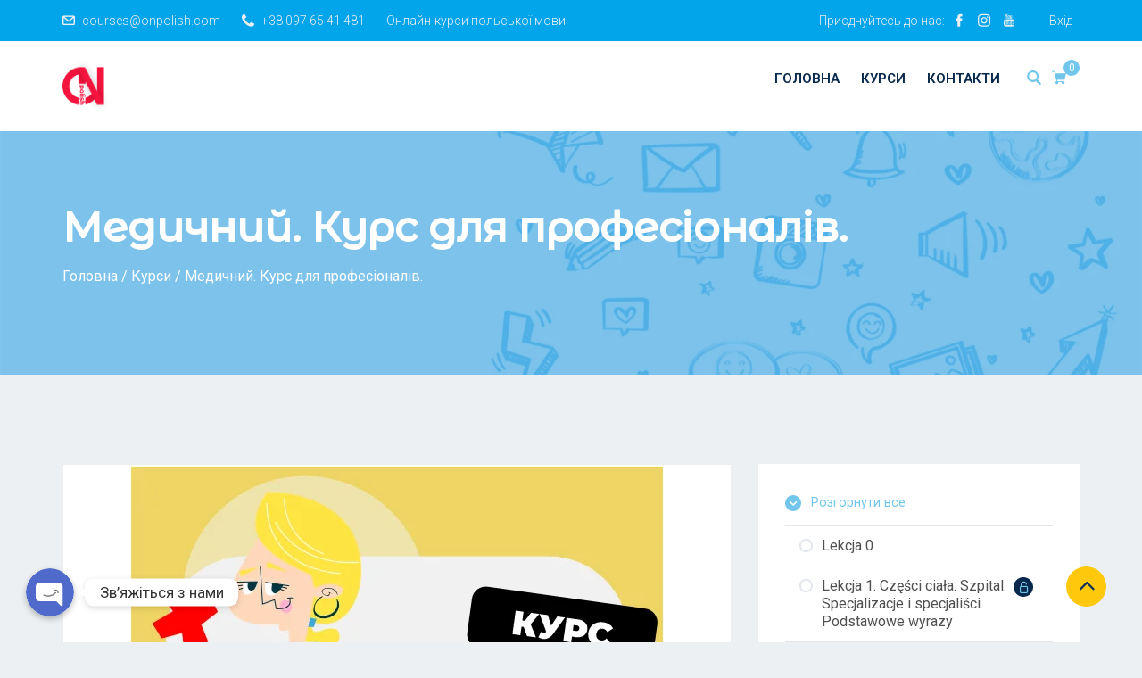

--- FILE ---
content_type: text/html; charset=UTF-8
request_url: https://onpolish.com/courses/medychna_polska/
body_size: 76202
content:

<!DOCTYPE html>
<html lang="uk"
	prefix="og: https://ogp.me/ns#"  class="no-js no-svg">
<head>
  <meta charset="UTF-8">
  <meta name="viewport" content="width=device-width, initial-scale=1">
  <link rel="profile" href="//gmpg.org/xfn/11">
  <link rel="pingback" href="https://onpolish.com/xmlrpc.php">

  <script>(function(html){html.className = html.className.replace(/\bno-js\b/,'js')})(document.documentElement);</script>
<title>Медичний. Курс для професіоналів. - ONpolish - онлайн-курси польської мови</title>
<script type="text/javascript">
/* <![CDATA[ */
var theplus_ajax_url = "https://onpolish.com/wp-admin/admin-ajax.php";
/* ]]> */
</script>

		<!-- All in One SEO 4.1.4.1 -->
		<meta name="description" content="Курс польської мови для медиків ДЛЯ КУРСУ НЕОБХІДНИЙ РІВЕНЬ ПОЛЬСЬКОЇ - А2 Як відбувається курс? Ти можеш розпочати навчання одразу після купівлі курсу і працювати у власному ритмі, в зручний для себе час. Викладач перевіряє твоє домашнє завдання – усне та письмове, відповідає на усі твої запитання і підтримує. Що в курсі? • 19 відеолекцій […]" />
		<meta name="robots" content="max-image-preview:large" />
		<link rel="canonical" href="https://onpolish.com/courses/medychna_polska/" />
		<meta property="og:locale" content="uk_UA" />
		<meta property="og:site_name" content="ONpolish - онлайн-курси польської мови - Вивчай польську мову разом з нами і досягни своєї мети!" />
		<meta property="og:type" content="article" />
		<meta property="og:title" content="Медичний. Курс для професіоналів. - ONpolish - онлайн-курси польської мови" />
		<meta property="og:description" content="Курс польської мови для медиків ДЛЯ КУРСУ НЕОБХІДНИЙ РІВЕНЬ ПОЛЬСЬКОЇ - А2 Як відбувається курс? Ти можеш розпочати навчання одразу після купівлі курсу і працювати у власному ритмі, в зручний для себе час. Викладач перевіряє твоє домашнє завдання – усне та письмове, відповідає на усі твої запитання і підтримує. Що в курсі? • 19 відеолекцій […]" />
		<meta property="og:url" content="https://onpolish.com/courses/medychna_polska/" />
		<meta property="og:image" content="https://onpolish.com/wp-content/uploads/2024/04/Onpolish-logo_red.png" />
		<meta property="og:image:secure_url" content="https://onpolish.com/wp-content/uploads/2024/04/Onpolish-logo_red.png" />
		<meta property="article:published_time" content="2022-09-24T10:14:40+00:00" />
		<meta property="article:modified_time" content="2025-08-22T07:58:35+00:00" />
		<meta name="twitter:card" content="summary" />
		<meta name="twitter:domain" content="onpolish.com" />
		<meta name="twitter:title" content="Медичний. Курс для професіоналів. - ONpolish - онлайн-курси польської мови" />
		<meta name="twitter:description" content="Курс польської мови для медиків ДЛЯ КУРСУ НЕОБХІДНИЙ РІВЕНЬ ПОЛЬСЬКОЇ - А2 Як відбувається курс? Ти можеш розпочати навчання одразу після купівлі курсу і працювати у власному ритмі, в зручний для себе час. Викладач перевіряє твоє домашнє завдання – усне та письмове, відповідає на усі твої запитання і підтримує. Що в курсі? • 19 відеолекцій […]" />
		<meta name="twitter:image" content="https://onpolish.com/wp-content/uploads/2024/04/Onpolish-logo_red.png" />
		<script type="application/ld+json" class="aioseo-schema">
			{"@context":"https:\/\/schema.org","@graph":[{"@type":"WebSite","@id":"https:\/\/onpolish.com\/#website","url":"https:\/\/onpolish.com\/","name":"ONpolish - \u043e\u043d\u043b\u0430\u0439\u043d-\u043a\u0443\u0440\u0441\u0438 \u043f\u043e\u043b\u044c\u0441\u044c\u043a\u043e\u0457 \u043c\u043e\u0432\u0438","description":"\u0412\u0438\u0432\u0447\u0430\u0439 \u043f\u043e\u043b\u044c\u0441\u044c\u043a\u0443 \u043c\u043e\u0432\u0443 \u0440\u0430\u0437\u043e\u043c \u0437 \u043d\u0430\u043c\u0438 \u0456 \u0434\u043e\u0441\u044f\u0433\u043d\u0438 \u0441\u0432\u043e\u0454\u0457 \u043c\u0435\u0442\u0438!","inLanguage":"uk","publisher":{"@id":"https:\/\/onpolish.com\/#organization"}},{"@type":"Organization","@id":"https:\/\/onpolish.com\/#organization","name":"wordpress","url":"https:\/\/onpolish.com\/","logo":{"@type":"ImageObject","@id":"https:\/\/onpolish.com\/#organizationLogo","url":"https:\/\/onpolish.com\/wp-content\/uploads\/2024\/04\/Onpolish-logo_red.png","width":1000,"height":1147},"image":{"@id":"https:\/\/onpolish.com\/#organizationLogo"}},{"@type":"BreadcrumbList","@id":"https:\/\/onpolish.com\/courses\/medychna_polska\/#breadcrumblist","itemListElement":[{"@type":"ListItem","@id":"https:\/\/onpolish.com\/#listItem","position":1,"item":{"@type":"WebPage","@id":"https:\/\/onpolish.com\/","name":"Home","description":"\u0412\u0438\u0432\u0447\u0430\u0439 \u043f\u043e\u043b\u044c\u0441\u044c\u043a\u0443 \u0440\u0430\u0437\u043e\u043c \u0437 \u043d\u0430\u043c\u0438! \u0421\u0443\u0447\u0430\u0441\u043d\u0456 \u043e\u043d\u043b\u0430\u0439\u043d \u043a\u0443\u0440\u0441\u0438 \u0437 \u043c\u043e\u0442\u0438\u0432\u0430\u0446\u0456\u0454\u044e \u043d\u0430 \u0422\u0432\u0456\u0439 \u0443\u0441\u043f\u0456\u0445. \u041c\u0438 \u043d\u0435 \u043e\u0431\u0456\u0446\u044f\u0454\u043c\u043e, \u0449\u043e \u0431\u0443\u0434\u0435 \u043b\u0435\u0433\u043a\u043e, \u0430\u043b\u0435 \u0422\u0438 \u0431\u0443\u0434\u0435\u0448 \u0437\u0430\u0434\u043e\u0432\u043e\u043b\u0435\u043d\u0438\u0439 \u0440\u0435\u0437\u0443\u043b\u044c\u0442\u0430\u0442\u043e\u043c.","url":"https:\/\/onpolish.com\/"},"nextItem":"https:\/\/onpolish.com\/courses\/medychna_polska\/#listItem"},{"@type":"ListItem","@id":"https:\/\/onpolish.com\/courses\/medychna_polska\/#listItem","position":2,"item":{"@type":"WebPage","@id":"https:\/\/onpolish.com\/courses\/medychna_polska\/","name":"\u041c\u0435\u0434\u0438\u0447\u043d\u0438\u0439. \u041a\u0443\u0440\u0441 \u0434\u043b\u044f \u043f\u0440\u043e\u0444\u0435\u0441\u0456\u043e\u043d\u0430\u043b\u0456\u0432.","description":"\u041a\u0443\u0440\u0441 \u043f\u043e\u043b\u044c\u0441\u044c\u043a\u043e\u0457 \u043c\u043e\u0432\u0438 \u0434\u043b\u044f \u043c\u0435\u0434\u0438\u043a\u0456\u0432 \u0414\u041b\u042f \u041a\u0423\u0420\u0421\u0423 \u041d\u0415\u041e\u0411\u0425\u0406\u0414\u041d\u0418\u0419 \u0420\u0406\u0412\u0415\u041d\u042c \u041f\u041e\u041b\u042c\u0421\u042c\u041a\u041e\u0407 - \u04102 \u042f\u043a \u0432\u0456\u0434\u0431\u0443\u0432\u0430\u0454\u0442\u044c\u0441\u044f \u043a\u0443\u0440\u0441? \u0422\u0438 \u043c\u043e\u0436\u0435\u0448 \u0440\u043e\u0437\u043f\u043e\u0447\u0430\u0442\u0438 \u043d\u0430\u0432\u0447\u0430\u043d\u043d\u044f \u043e\u0434\u0440\u0430\u0437\u0443 \u043f\u0456\u0441\u043b\u044f \u043a\u0443\u043f\u0456\u0432\u043b\u0456 \u043a\u0443\u0440\u0441\u0443 \u0456 \u043f\u0440\u0430\u0446\u044e\u0432\u0430\u0442\u0438 \u0443 \u0432\u043b\u0430\u0441\u043d\u043e\u043c\u0443 \u0440\u0438\u0442\u043c\u0456, \u0432 \u0437\u0440\u0443\u0447\u043d\u0438\u0439 \u0434\u043b\u044f \u0441\u0435\u0431\u0435 \u0447\u0430\u0441. \u0412\u0438\u043a\u043b\u0430\u0434\u0430\u0447 \u043f\u0435\u0440\u0435\u0432\u0456\u0440\u044f\u0454 \u0442\u0432\u043e\u0454 \u0434\u043e\u043c\u0430\u0448\u043d\u0454 \u0437\u0430\u0432\u0434\u0430\u043d\u043d\u044f \u2013 \u0443\u0441\u043d\u0435 \u0442\u0430 \u043f\u0438\u0441\u044c\u043c\u043e\u0432\u0435, \u0432\u0456\u0434\u043f\u043e\u0432\u0456\u0434\u0430\u0454 \u043d\u0430 \u0443\u0441\u0456 \u0442\u0432\u043e\u0457 \u0437\u0430\u043f\u0438\u0442\u0430\u043d\u043d\u044f \u0456 \u043f\u0456\u0434\u0442\u0440\u0438\u043c\u0443\u0454. \u0429\u043e \u0432 \u043a\u0443\u0440\u0441\u0456? \u2022 19 \u0432\u0456\u0434\u0435\u043e\u043b\u0435\u043a\u0446\u0456\u0439 [\u2026]","url":"https:\/\/onpolish.com\/courses\/medychna_polska\/"},"previousItem":"https:\/\/onpolish.com\/#listItem"}]},{"@type":"Person","@id":"https:\/\/onpolish.com\/author\/olena-chubka\/#author","url":"https:\/\/onpolish.com\/author\/olena-chubka\/","name":"\u043e\u043b\u0435\u043d\u0430","image":{"@type":"ImageObject","@id":"https:\/\/onpolish.com\/courses\/medychna_polska\/#authorImage","url":"https:\/\/onpolish.com\/wp-content\/uploads\/2021\/09\/avatar3.jpg","width":96,"height":96,"caption":"\u043e\u043b\u0435\u043d\u0430"}}]}
		</script>
		<!-- All in One SEO -->


<!-- Google Tag Manager for WordPress by gtm4wp.com -->
<script data-cfasync="false" data-pagespeed-no-defer type="text/javascript">//<![CDATA[
	var gtm4wp_datalayer_name = "dataLayer";
	var dataLayer = dataLayer || [];
//]]>
</script>
<!-- End Google Tag Manager for WordPress by gtm4wp.com --><link rel='dns-prefetch' href='//apis.google.com' />
<link rel='dns-prefetch' href='//fonts.googleapis.com' />
<link href='https://fonts.gstatic.com' crossorigin rel='preconnect' />
<link rel="alternate" type="application/rss+xml" title="ONpolish - онлайн-курси польської мови &raquo; стрічка" href="https://onpolish.com/feed/" />
<link rel="alternate" type="application/rss+xml" title="ONpolish - онлайн-курси польської мови &raquo; Канал коментарів" href="https://onpolish.com/comments/feed/" />
<link rel="alternate" title="oEmbed (JSON)" type="application/json+oembed" href="https://onpolish.com/wp-json/oembed/1.0/embed?url=https%3A%2F%2Fonpolish.com%2Fcourses%2Fmedychna_polska%2F" />
<link rel="alternate" title="oEmbed (XML)" type="text/xml+oembed" href="https://onpolish.com/wp-json/oembed/1.0/embed?url=https%3A%2F%2Fonpolish.com%2Fcourses%2Fmedychna_polska%2F&#038;format=xml" />
<style id='wp-img-auto-sizes-contain-inline-css' type='text/css'>
img:is([sizes=auto i],[sizes^="auto," i]){contain-intrinsic-size:3000px 1500px}
/*# sourceURL=wp-img-auto-sizes-contain-inline-css */
</style>
<link rel='stylesheet' id='chaty-front-css-css' href='https://onpolish.com/wp-content/plugins/chaty/css/chaty-front.min.css?ver=1630605492' type='text/css' media='all' />
<style id='chaty-front-css-inline-css' type='text/css'>
                                #wechat-qr-code{left: 104px; right:auto;}
                                .chaty-widget-is a{display: block; margin:0; padding:0;border-radius: 50%;-webkit-border-radius: 50%;-moz-border-radius: 50%; }
                .chaty-widget-is svg{margin:0; padding:0;}
                .chaty-main-widget { display: none; }
                .chaty-in-desktop .chaty-main-widget.is-in-desktop { display: block; }
                .chaty-in-mobile .chaty-main-widget.is-in-mobile { display: block; }
                .chaty-widget.hide-widget { display: none !important; }
                .chaty-widget, .chaty-widget .get, .chaty-widget .get a { width: 62px }
                .facustom-icon { width: 54px; line-height: 54px; height: 54px; font-size: 27px; }
                .chaty-widget-is a { width: 54px; height: 54px; }
                                                .facustom-icon.chaty-btn-telegram {background-color: #3E99D8}
                .chaty-telegram .color-element {fill: #3E99D8; background: #3E99D8}
                                .facustom-icon.chaty-btn-viber {background-color: #665CAC}
                .chaty-viber .color-element {fill: #665CAC; background: #665CAC}
                                /*.chaty-widget-i-title.hide-it { display: none !important; }*/
                body div.chaty-widget.hide-widget { display: none !important; }
            .i-trigger .chaty-widget-i-title, .chaty-widget-i .chaty-widget-i-title {color:#333333 !important; background:#ffffff !important;}.i-trigger .chaty-widget-i-title p, .chaty-widget-i.chaty-main-widget .chaty-widget-i-title p {color:#333333 !important; }.i-trigger .chaty-widget-i:not(.no-tooltip):before, .chaty-widget-i.chaty-main-widget:before { border-color: transparent transparent transparent #ffffff !important;}.chaty-widget.chaty-widget-is-right .i-trigger .i-trigger-open.chaty-widget-i:before, .chaty-widget.chaty-widget-is-right .chaty-widget-i:before { border-color: transparent #ffffff transparent transparent !important;}.chaty-widget.chaty-widget-is-right .i-trigger .chaty-widget-i:before, .chaty-widget.chaty-widget-is-right .chaty-widget-i:before {border-color: transparent #ffffff transparent transparent !important; }
/*# sourceURL=chaty-front-css-inline-css */
</style>
<style id='wp-emoji-styles-inline-css' type='text/css'>

	img.wp-smiley, img.emoji {
		display: inline !important;
		border: none !important;
		box-shadow: none !important;
		height: 1em !important;
		width: 1em !important;
		margin: 0 0.07em !important;
		vertical-align: -0.1em !important;
		background: none !important;
		padding: 0 !important;
	}
/*# sourceURL=wp-emoji-styles-inline-css */
</style>
<link rel='stylesheet' id='wp-block-library-css' href='https://onpolish.com/wp-includes/css/dist/block-library/style.min.css?ver=6.9' type='text/css' media='all' />
<style id='wp-block-heading-inline-css' type='text/css'>
h1:where(.wp-block-heading).has-background,h2:where(.wp-block-heading).has-background,h3:where(.wp-block-heading).has-background,h4:where(.wp-block-heading).has-background,h5:where(.wp-block-heading).has-background,h6:where(.wp-block-heading).has-background{padding:1.25em 2.375em}h1.has-text-align-left[style*=writing-mode]:where([style*=vertical-lr]),h1.has-text-align-right[style*=writing-mode]:where([style*=vertical-rl]),h2.has-text-align-left[style*=writing-mode]:where([style*=vertical-lr]),h2.has-text-align-right[style*=writing-mode]:where([style*=vertical-rl]),h3.has-text-align-left[style*=writing-mode]:where([style*=vertical-lr]),h3.has-text-align-right[style*=writing-mode]:where([style*=vertical-rl]),h4.has-text-align-left[style*=writing-mode]:where([style*=vertical-lr]),h4.has-text-align-right[style*=writing-mode]:where([style*=vertical-rl]),h5.has-text-align-left[style*=writing-mode]:where([style*=vertical-lr]),h5.has-text-align-right[style*=writing-mode]:where([style*=vertical-rl]),h6.has-text-align-left[style*=writing-mode]:where([style*=vertical-lr]),h6.has-text-align-right[style*=writing-mode]:where([style*=vertical-rl]){rotate:180deg}
/*# sourceURL=https://onpolish.com/wp-includes/blocks/heading/style.min.css */
</style>
<style id='wp-block-list-inline-css' type='text/css'>
ol,ul{box-sizing:border-box}:root :where(.wp-block-list.has-background){padding:1.25em 2.375em}
/*# sourceURL=https://onpolish.com/wp-includes/blocks/list/style.min.css */
</style>
<style id='wp-block-media-text-inline-css' type='text/css'>
.wp-block-media-text{box-sizing:border-box;
  /*!rtl:begin:ignore*/direction:ltr;
  /*!rtl:end:ignore*/display:grid;grid-template-columns:50% 1fr;grid-template-rows:auto}.wp-block-media-text.has-media-on-the-right{grid-template-columns:1fr 50%}.wp-block-media-text.is-vertically-aligned-top>.wp-block-media-text__content,.wp-block-media-text.is-vertically-aligned-top>.wp-block-media-text__media{align-self:start}.wp-block-media-text.is-vertically-aligned-center>.wp-block-media-text__content,.wp-block-media-text.is-vertically-aligned-center>.wp-block-media-text__media,.wp-block-media-text>.wp-block-media-text__content,.wp-block-media-text>.wp-block-media-text__media{align-self:center}.wp-block-media-text.is-vertically-aligned-bottom>.wp-block-media-text__content,.wp-block-media-text.is-vertically-aligned-bottom>.wp-block-media-text__media{align-self:end}.wp-block-media-text>.wp-block-media-text__media{
  /*!rtl:begin:ignore*/grid-column:1;grid-row:1;
  /*!rtl:end:ignore*/margin:0}.wp-block-media-text>.wp-block-media-text__content{direction:ltr;
  /*!rtl:begin:ignore*/grid-column:2;grid-row:1;
  /*!rtl:end:ignore*/padding:0 8%;word-break:break-word}.wp-block-media-text.has-media-on-the-right>.wp-block-media-text__media{
  /*!rtl:begin:ignore*/grid-column:2;grid-row:1
  /*!rtl:end:ignore*/}.wp-block-media-text.has-media-on-the-right>.wp-block-media-text__content{
  /*!rtl:begin:ignore*/grid-column:1;grid-row:1
  /*!rtl:end:ignore*/}.wp-block-media-text__media a{display:block}.wp-block-media-text__media img,.wp-block-media-text__media video{height:auto;max-width:unset;vertical-align:middle;width:100%}.wp-block-media-text.is-image-fill>.wp-block-media-text__media{background-size:cover;height:100%;min-height:250px}.wp-block-media-text.is-image-fill>.wp-block-media-text__media>a{display:block;height:100%}.wp-block-media-text.is-image-fill>.wp-block-media-text__media img{height:1px;margin:-1px;overflow:hidden;padding:0;position:absolute;width:1px;clip:rect(0,0,0,0);border:0}.wp-block-media-text.is-image-fill-element>.wp-block-media-text__media{height:100%;min-height:250px}.wp-block-media-text.is-image-fill-element>.wp-block-media-text__media>a{display:block;height:100%}.wp-block-media-text.is-image-fill-element>.wp-block-media-text__media img{height:100%;object-fit:cover;width:100%}@media (max-width:600px){.wp-block-media-text.is-stacked-on-mobile{grid-template-columns:100%!important}.wp-block-media-text.is-stacked-on-mobile>.wp-block-media-text__media{grid-column:1;grid-row:1}.wp-block-media-text.is-stacked-on-mobile>.wp-block-media-text__content{grid-column:1;grid-row:2}}
/*# sourceURL=https://onpolish.com/wp-includes/blocks/media-text/style.min.css */
</style>
<style id='wp-block-paragraph-inline-css' type='text/css'>
.is-small-text{font-size:.875em}.is-regular-text{font-size:1em}.is-large-text{font-size:2.25em}.is-larger-text{font-size:3em}.has-drop-cap:not(:focus):first-letter{float:left;font-size:8.4em;font-style:normal;font-weight:100;line-height:.68;margin:.05em .1em 0 0;text-transform:uppercase}body.rtl .has-drop-cap:not(:focus):first-letter{float:none;margin-left:.1em}p.has-drop-cap.has-background{overflow:hidden}:root :where(p.has-background){padding:1.25em 2.375em}:where(p.has-text-color:not(.has-link-color)) a{color:inherit}p.has-text-align-left[style*="writing-mode:vertical-lr"],p.has-text-align-right[style*="writing-mode:vertical-rl"]{rotate:180deg}
/*# sourceURL=https://onpolish.com/wp-includes/blocks/paragraph/style.min.css */
</style>
<style id='global-styles-inline-css' type='text/css'>
:root{--wp--preset--aspect-ratio--square: 1;--wp--preset--aspect-ratio--4-3: 4/3;--wp--preset--aspect-ratio--3-4: 3/4;--wp--preset--aspect-ratio--3-2: 3/2;--wp--preset--aspect-ratio--2-3: 2/3;--wp--preset--aspect-ratio--16-9: 16/9;--wp--preset--aspect-ratio--9-16: 9/16;--wp--preset--color--black: #000000;--wp--preset--color--cyan-bluish-gray: #abb8c3;--wp--preset--color--white: #ffffff;--wp--preset--color--pale-pink: #f78da7;--wp--preset--color--vivid-red: #cf2e2e;--wp--preset--color--luminous-vivid-orange: #ff6900;--wp--preset--color--luminous-vivid-amber: #fcb900;--wp--preset--color--light-green-cyan: #7bdcb5;--wp--preset--color--vivid-green-cyan: #00d084;--wp--preset--color--pale-cyan-blue: #8ed1fc;--wp--preset--color--vivid-cyan-blue: #0693e3;--wp--preset--color--vivid-purple: #9b51e0;--wp--preset--gradient--vivid-cyan-blue-to-vivid-purple: linear-gradient(135deg,rgb(6,147,227) 0%,rgb(155,81,224) 100%);--wp--preset--gradient--light-green-cyan-to-vivid-green-cyan: linear-gradient(135deg,rgb(122,220,180) 0%,rgb(0,208,130) 100%);--wp--preset--gradient--luminous-vivid-amber-to-luminous-vivid-orange: linear-gradient(135deg,rgb(252,185,0) 0%,rgb(255,105,0) 100%);--wp--preset--gradient--luminous-vivid-orange-to-vivid-red: linear-gradient(135deg,rgb(255,105,0) 0%,rgb(207,46,46) 100%);--wp--preset--gradient--very-light-gray-to-cyan-bluish-gray: linear-gradient(135deg,rgb(238,238,238) 0%,rgb(169,184,195) 100%);--wp--preset--gradient--cool-to-warm-spectrum: linear-gradient(135deg,rgb(74,234,220) 0%,rgb(151,120,209) 20%,rgb(207,42,186) 40%,rgb(238,44,130) 60%,rgb(251,105,98) 80%,rgb(254,248,76) 100%);--wp--preset--gradient--blush-light-purple: linear-gradient(135deg,rgb(255,206,236) 0%,rgb(152,150,240) 100%);--wp--preset--gradient--blush-bordeaux: linear-gradient(135deg,rgb(254,205,165) 0%,rgb(254,45,45) 50%,rgb(107,0,62) 100%);--wp--preset--gradient--luminous-dusk: linear-gradient(135deg,rgb(255,203,112) 0%,rgb(199,81,192) 50%,rgb(65,88,208) 100%);--wp--preset--gradient--pale-ocean: linear-gradient(135deg,rgb(255,245,203) 0%,rgb(182,227,212) 50%,rgb(51,167,181) 100%);--wp--preset--gradient--electric-grass: linear-gradient(135deg,rgb(202,248,128) 0%,rgb(113,206,126) 100%);--wp--preset--gradient--midnight: linear-gradient(135deg,rgb(2,3,129) 0%,rgb(40,116,252) 100%);--wp--preset--font-size--small: 13px;--wp--preset--font-size--medium: 20px;--wp--preset--font-size--large: 36px;--wp--preset--font-size--x-large: 42px;--wp--preset--spacing--20: 0.44rem;--wp--preset--spacing--30: 0.67rem;--wp--preset--spacing--40: 1rem;--wp--preset--spacing--50: 1.5rem;--wp--preset--spacing--60: 2.25rem;--wp--preset--spacing--70: 3.38rem;--wp--preset--spacing--80: 5.06rem;--wp--preset--shadow--natural: 6px 6px 9px rgba(0, 0, 0, 0.2);--wp--preset--shadow--deep: 12px 12px 50px rgba(0, 0, 0, 0.4);--wp--preset--shadow--sharp: 6px 6px 0px rgba(0, 0, 0, 0.2);--wp--preset--shadow--outlined: 6px 6px 0px -3px rgb(255, 255, 255), 6px 6px rgb(0, 0, 0);--wp--preset--shadow--crisp: 6px 6px 0px rgb(0, 0, 0);}:where(.is-layout-flex){gap: 0.5em;}:where(.is-layout-grid){gap: 0.5em;}body .is-layout-flex{display: flex;}.is-layout-flex{flex-wrap: wrap;align-items: center;}.is-layout-flex > :is(*, div){margin: 0;}body .is-layout-grid{display: grid;}.is-layout-grid > :is(*, div){margin: 0;}:where(.wp-block-columns.is-layout-flex){gap: 2em;}:where(.wp-block-columns.is-layout-grid){gap: 2em;}:where(.wp-block-post-template.is-layout-flex){gap: 1.25em;}:where(.wp-block-post-template.is-layout-grid){gap: 1.25em;}.has-black-color{color: var(--wp--preset--color--black) !important;}.has-cyan-bluish-gray-color{color: var(--wp--preset--color--cyan-bluish-gray) !important;}.has-white-color{color: var(--wp--preset--color--white) !important;}.has-pale-pink-color{color: var(--wp--preset--color--pale-pink) !important;}.has-vivid-red-color{color: var(--wp--preset--color--vivid-red) !important;}.has-luminous-vivid-orange-color{color: var(--wp--preset--color--luminous-vivid-orange) !important;}.has-luminous-vivid-amber-color{color: var(--wp--preset--color--luminous-vivid-amber) !important;}.has-light-green-cyan-color{color: var(--wp--preset--color--light-green-cyan) !important;}.has-vivid-green-cyan-color{color: var(--wp--preset--color--vivid-green-cyan) !important;}.has-pale-cyan-blue-color{color: var(--wp--preset--color--pale-cyan-blue) !important;}.has-vivid-cyan-blue-color{color: var(--wp--preset--color--vivid-cyan-blue) !important;}.has-vivid-purple-color{color: var(--wp--preset--color--vivid-purple) !important;}.has-black-background-color{background-color: var(--wp--preset--color--black) !important;}.has-cyan-bluish-gray-background-color{background-color: var(--wp--preset--color--cyan-bluish-gray) !important;}.has-white-background-color{background-color: var(--wp--preset--color--white) !important;}.has-pale-pink-background-color{background-color: var(--wp--preset--color--pale-pink) !important;}.has-vivid-red-background-color{background-color: var(--wp--preset--color--vivid-red) !important;}.has-luminous-vivid-orange-background-color{background-color: var(--wp--preset--color--luminous-vivid-orange) !important;}.has-luminous-vivid-amber-background-color{background-color: var(--wp--preset--color--luminous-vivid-amber) !important;}.has-light-green-cyan-background-color{background-color: var(--wp--preset--color--light-green-cyan) !important;}.has-vivid-green-cyan-background-color{background-color: var(--wp--preset--color--vivid-green-cyan) !important;}.has-pale-cyan-blue-background-color{background-color: var(--wp--preset--color--pale-cyan-blue) !important;}.has-vivid-cyan-blue-background-color{background-color: var(--wp--preset--color--vivid-cyan-blue) !important;}.has-vivid-purple-background-color{background-color: var(--wp--preset--color--vivid-purple) !important;}.has-black-border-color{border-color: var(--wp--preset--color--black) !important;}.has-cyan-bluish-gray-border-color{border-color: var(--wp--preset--color--cyan-bluish-gray) !important;}.has-white-border-color{border-color: var(--wp--preset--color--white) !important;}.has-pale-pink-border-color{border-color: var(--wp--preset--color--pale-pink) !important;}.has-vivid-red-border-color{border-color: var(--wp--preset--color--vivid-red) !important;}.has-luminous-vivid-orange-border-color{border-color: var(--wp--preset--color--luminous-vivid-orange) !important;}.has-luminous-vivid-amber-border-color{border-color: var(--wp--preset--color--luminous-vivid-amber) !important;}.has-light-green-cyan-border-color{border-color: var(--wp--preset--color--light-green-cyan) !important;}.has-vivid-green-cyan-border-color{border-color: var(--wp--preset--color--vivid-green-cyan) !important;}.has-pale-cyan-blue-border-color{border-color: var(--wp--preset--color--pale-cyan-blue) !important;}.has-vivid-cyan-blue-border-color{border-color: var(--wp--preset--color--vivid-cyan-blue) !important;}.has-vivid-purple-border-color{border-color: var(--wp--preset--color--vivid-purple) !important;}.has-vivid-cyan-blue-to-vivid-purple-gradient-background{background: var(--wp--preset--gradient--vivid-cyan-blue-to-vivid-purple) !important;}.has-light-green-cyan-to-vivid-green-cyan-gradient-background{background: var(--wp--preset--gradient--light-green-cyan-to-vivid-green-cyan) !important;}.has-luminous-vivid-amber-to-luminous-vivid-orange-gradient-background{background: var(--wp--preset--gradient--luminous-vivid-amber-to-luminous-vivid-orange) !important;}.has-luminous-vivid-orange-to-vivid-red-gradient-background{background: var(--wp--preset--gradient--luminous-vivid-orange-to-vivid-red) !important;}.has-very-light-gray-to-cyan-bluish-gray-gradient-background{background: var(--wp--preset--gradient--very-light-gray-to-cyan-bluish-gray) !important;}.has-cool-to-warm-spectrum-gradient-background{background: var(--wp--preset--gradient--cool-to-warm-spectrum) !important;}.has-blush-light-purple-gradient-background{background: var(--wp--preset--gradient--blush-light-purple) !important;}.has-blush-bordeaux-gradient-background{background: var(--wp--preset--gradient--blush-bordeaux) !important;}.has-luminous-dusk-gradient-background{background: var(--wp--preset--gradient--luminous-dusk) !important;}.has-pale-ocean-gradient-background{background: var(--wp--preset--gradient--pale-ocean) !important;}.has-electric-grass-gradient-background{background: var(--wp--preset--gradient--electric-grass) !important;}.has-midnight-gradient-background{background: var(--wp--preset--gradient--midnight) !important;}.has-small-font-size{font-size: var(--wp--preset--font-size--small) !important;}.has-medium-font-size{font-size: var(--wp--preset--font-size--medium) !important;}.has-large-font-size{font-size: var(--wp--preset--font-size--large) !important;}.has-x-large-font-size{font-size: var(--wp--preset--font-size--x-large) !important;}
/*# sourceURL=global-styles-inline-css */
</style>

<style id='classic-theme-styles-inline-css' type='text/css'>
/*! This file is auto-generated */
.wp-block-button__link{color:#fff;background-color:#32373c;border-radius:9999px;box-shadow:none;text-decoration:none;padding:calc(.667em + 2px) calc(1.333em + 2px);font-size:1.125em}.wp-block-file__button{background:#32373c;color:#fff;text-decoration:none}
/*# sourceURL=/wp-includes/css/classic-themes.min.css */
</style>
<link rel='stylesheet' id='ult-gutenberg-blocks-css' href='https://onpolish.com/wp-content/plugins/uncanny-learndash-toolkit/src/blocks/dist/blocks.style.build.css?ver=3.5.1' type='text/css' media='all' />
<link rel='stylesheet' id='ultp-gutenberg-blocks-css' href='https://onpolish.com/wp-content/plugins/uncanny-toolkit-pro/src/blocks/dist/blocks.style.build.css?ver=3.7.8' type='text/css' media='all' />
<link rel='stylesheet' id='bbp-default-css' href='https://onpolish.com/wp-content/plugins/bbpress/templates/default/css/bbpress.min.css?ver=2.6.6' type='text/css' media='all' />
<link rel='stylesheet' id='contact-form-7-css' href='https://onpolish.com/wp-content/plugins/contact-form-7/includes/css/styles.css?ver=5.4.2' type='text/css' media='all' />
<link rel='stylesheet' id='learndash_quiz_front_css-css' href='//onpolish.com/wp-content/plugins/sfwd-lms/themes/legacy/templates/learndash_quiz_front.min.css?ver=4.12.1' type='text/css' media='all' />
<link rel='stylesheet' id='learndash-front-css' href='//onpolish.com/wp-content/plugins/sfwd-lms/themes/ld30/assets/css/learndash.min.css?ver=4.12.1' type='text/css' media='all' />
<style id='learndash-front-inline-css' type='text/css'>

		.learndash-wrapper #quiz_continue_link,
		.learndash-wrapper .ld-secondary-background,
		.learndash-wrapper .learndash_mark_complete_button,
		.learndash-wrapper #learndash_mark_complete_button,
		.learndash-wrapper .ld-status-complete,
		.learndash-wrapper .ld-alert-success .ld-button,
		.learndash-wrapper .ld-alert-success .ld-alert-icon {
			background-color: #e5201c !important;
		}

		.learndash-wrapper .wpProQuiz_content a#quiz_continue_link {
			background-color: #e5201c !important;
		}

		.learndash-wrapper .course_progress .sending_progress_bar {
			background: #e5201c !important;
		}

		.learndash-wrapper .wpProQuiz_content .wpProQuiz_button_reShowQuestion:hover, .learndash-wrapper .wpProQuiz_content .wpProQuiz_button_restartQuiz:hover {
			background-color: #e5201c !important;
			opacity: 0.75;
		}

		.learndash-wrapper .ld-secondary-color-hover:hover,
		.learndash-wrapper .ld-secondary-color,
		.learndash-wrapper .ld-focus .ld-focus-header .sfwd-mark-complete .learndash_mark_complete_button,
		.learndash-wrapper .ld-focus .ld-focus-header #sfwd-mark-complete #learndash_mark_complete_button,
		.learndash-wrapper .ld-focus .ld-focus-header .sfwd-mark-complete:after {
			color: #e5201c !important;
		}

		.learndash-wrapper .ld-secondary-in-progress-icon {
			border-left-color: #e5201c !important;
			border-top-color: #e5201c !important;
		}

		.learndash-wrapper .ld-alert-success {
			border-color: #e5201c;
			background-color: transparent !important;
			color: #e5201c;
		}

		.learndash-wrapper .wpProQuiz_content .wpProQuiz_reviewQuestion li.wpProQuiz_reviewQuestionSolved,
		.learndash-wrapper .wpProQuiz_content .wpProQuiz_box li.wpProQuiz_reviewQuestionSolved {
			background-color: #e5201c !important;
		}

		.learndash-wrapper .wpProQuiz_content  .wpProQuiz_reviewLegend span.wpProQuiz_reviewColor_Answer {
			background-color: #e5201c !important;
		}

		
/*# sourceURL=learndash-front-inline-css */
</style>
<link rel='stylesheet' id='ldx-design-upgrade-learndash-css' href='https://onpolish.com/wp-content/plugins/design-upgrade-pro-learndash/assets/css/ld3.css?ver=2.17.3' type='text/css' media='all' />
<style id='ldx-design-upgrade-learndash-inline-css' type='text/css'>
:root{}.learndash-wrapper .ld-profile-summary .ld-profile-stats{display:none;}.learndash-wrapper .ld-item-list .ld-section-heading .ld-search-prompt{display:none;}.learndash-wrapper .ld-item-list .ld-item-search{display:none;}.ld-progress-bar-percentage,.ultp-dashboard-course__progress-bar,.ulg-manage-progress-course__progress-bar{animation:.5s ease .6s both ldx-progress-bar;}.learndash-wrapper .ld-login-modal .ld-login-modal-login .ld-modal-text{display:none;}.learndash-wrapper .ld-pagination .ld-pages a,.learndash-pager a{background:var(--ldx-pagination-arrow-bg-color);}.learndash-wrapper .ld-pagination .ld-pages a:hover,.learndash-pager a:hover{background:var(--ldx-pagination-arrow-bg-color-hover);}.learndash-pager a.disabled:hover{background:var(--ldx-pagination-arrow-bg-color);}
/*# sourceURL=ldx-design-upgrade-learndash-inline-css */
</style>
<link rel='stylesheet' id='ldx-design-upgrade-learndash-pro-css' href='https://onpolish.com/wp-content/plugins/design-upgrade-pro-learndash/assets/css/ld3-pro.css?ver=2.17.3' type='text/css' media='all' />
<link rel='stylesheet' id='edubin-widgets-css' href='https://onpolish.com/wp-content/plugins/edubin-core/assets/css/edubin-widgets.css?ver=756878277815' type='text/css' media='all' />
<link rel='stylesheet' id='tfree-slick-css' href='https://onpolish.com/wp-content/plugins/testimonial-free/public/assets/css/slick.css?ver=2.2.18' type='text/css' media='all' />
<link rel='stylesheet' id='tfree-font-awesome-css' href='https://onpolish.com/wp-content/plugins/testimonial-free/public/assets/css/font-awesome.min.css?ver=2.2.18' type='text/css' media='all' />
<link rel='stylesheet' id='tfree-deprecated-style-css' href='https://onpolish.com/wp-content/plugins/testimonial-free/public/assets/css/deprecated-style.css?ver=2.2.18' type='text/css' media='all' />
<link rel='stylesheet' id='tfree-style-css' href='https://onpolish.com/wp-content/plugins/testimonial-free/public/assets/css/style.css?ver=2.2.18' type='text/css' media='all' />
<style id='tfree-style-inline-css' type='text/css'>
.sp-testimonial-free-section .sp-tfree-client-image img {max-width: 120px;}
/*# sourceURL=tfree-style-inline-css */
</style>
<link rel='stylesheet' id='uncannyowl-learndash-toolkit-free-css' href='https://onpolish.com/wp-content/plugins/uncanny-learndash-toolkit/src/assets/frontend/dist/bundle.min.css?ver=3.5.1' type='text/css' media='all' />
<link rel='stylesheet' id='ultp-frontend-css' href='https://onpolish.com/wp-content/plugins/uncanny-toolkit-pro/src/assets/dist/frontend/bundle.min.css?ver=3.7.8' type='text/css' media='all' />
<link rel='stylesheet' id='woocommerce-layout-css' href='https://onpolish.com/wp-content/plugins/woocommerce/assets/css/woocommerce-layout.css?ver=5.6.0' type='text/css' media='all' />
<link rel='stylesheet' id='woocommerce-smallscreen-css' href='https://onpolish.com/wp-content/plugins/woocommerce/assets/css/woocommerce-smallscreen.css?ver=5.6.0' type='text/css' media='only screen and (max-width: 768px)' />
<style id='woocommerce-inline-inline-css' type='text/css'>
.woocommerce form .form-row .required { visibility: visible; }
/*# sourceURL=woocommerce-inline-inline-css */
</style>
<link rel='stylesheet' id='spam-protect-for-contact-form7-css' href='https://onpolish.com/wp-content/plugins/wp-contact-form-7-spam-blocker/frontend/css/spam-protect-for-contact-form7.css?ver=1.0.0' type='text/css' media='all' />
<link rel='stylesheet' id='jquery-dropdown-css-css' href='//onpolish.com/wp-content/plugins/sfwd-lms/assets/css/jquery.dropdown.min.css?ver=4.12.1' type='text/css' media='all' />
<link rel='stylesheet' id='learndash_lesson_video-css' href='//onpolish.com/wp-content/plugins/sfwd-lms/themes/legacy/templates/learndash_lesson_video.min.css?ver=4.12.1' type='text/css' media='all' />
<link rel='stylesheet' id='988599caf-css' href='https://onpolish.com/wp-content/uploads/essential-addons-elementor/734e5f942.min.css?ver=1769543902' type='text/css' media='all' />
<link rel='stylesheet' id='if-menu-site-css-css' href='https://onpolish.com/wp-content/plugins/if-menu/assets/if-menu-site.css?ver=6.9' type='text/css' media='all' />
<link rel='stylesheet' id='theplus-front-css-css' href='//onpolish.com/wp-content/uploads/theplus-addons/theplus.min.css?ver=1769543902' type='text/css' media='all' />
<link rel='stylesheet' id='noty-style-css' href='https://onpolish.com/wp-content/plugins/learndash-achievements/lib/noty/noty.css?ver=1.2.1' type='text/css' media='screen' />
<link rel='stylesheet' id='ld-achievements-style-css' href='https://onpolish.com/wp-content/plugins/learndash-achievements/assets/css/style.css?ver=1.2.1' type='text/css' media='screen' />
<link rel='stylesheet' id='edubin-style-css' href='https://onpolish.com/wp-content/themes/edubin/style.css?ver=6.9' type='text/css' media='all' />
<link rel='stylesheet' id='edubin-block-style-css' href='https://onpolish.com/wp-content/themes/edubin/assets/css/blocks.css?ver=8.9.37' type='text/css' media='all' />
<link rel='stylesheet' id='bootstrap-css' href='https://onpolish.com/wp-content/plugins/edubin-core/assets/css/bootstrap.min.css?ver=8.9.37' type='text/css' media='all' />
<link rel='stylesheet' id='fontawesome-css' href='https://onpolish.com/wp-content/themes/edubin/assets/css/fontawesome.min.css?ver=6.9' type='text/css' media='all' />
<link rel='stylesheet' id='edubin-flaticon-css' href='https://onpolish.com/wp-content/themes/edubin/assets/fonts/flaticon.css?ver=6.9' type='text/css' media='all' />
<link rel='stylesheet' id='owl-carousel-css' href='https://onpolish.com/wp-content/themes/edubin/assets/css/owl.carousel.min.css?ver=6.9' type='text/css' media='all' />
<link rel='stylesheet' id='animate-css' href='https://onpolish.com/wp-content/plugins/edubin-core/assets/css/animate.css?ver=8.9.37' type='text/css' media='all' />
<link rel='stylesheet' id='edubin-learndash-css' href='https://onpolish.com/wp-content/themes/edubin/assets/css/learndash.css?1&#038;ver=8.9.37' type='text/css' media='all' />
<link rel='stylesheet' id='edubin-woocommerce-css' href='https://onpolish.com/wp-content/themes/edubin/assets/css/wc.css?ver=8.9.37' type='text/css' media='all' />
<link rel='stylesheet' id='edubin-bbpress-css' href='https://onpolish.com/wp-content/themes/edubin/assets/css/bbpress.css?ver=8.9.37' type='text/css' media='all' />
<link rel='stylesheet' id='edubin-theme-css' href='https://onpolish.com/wp-content/themes/edubin/assets/css/style.css?ver=8.9.37' type='text/css' media='all' />
<link rel='stylesheet' id='edubin-fonts-css' href='https://fonts.googleapis.com/css?family=Roboto%3A%2C300%7CMontserrat+Alternates%3A%2C500%7CRoboto%3A%2C600%7CRoboto%3A%2C500&#038;subset=latin&#038;display=fallback' type='text/css' media='all' />
<script type="text/javascript" src="https://onpolish.com/wp-includes/js/jquery/jquery.min.js?ver=3.7.1" id="jquery-core-js"></script>
<script type="text/javascript" src="https://onpolish.com/wp-includes/js/jquery/jquery-migrate.min.js?ver=3.4.1" id="jquery-migrate-js"></script>
<script type="text/javascript" id="chaty-front-end-js-extra">
/* <![CDATA[ */
var chaty_settings = {"object_settings":{"isPRO":0,"pending_messages":"off","cht_cta_bg_color":"#ffffff","cht_cta_text_color":"#333333","click_setting":"click","number_of_messages":"1","number_color":"#ffffff","number_bg_color":"#dd0000","position":"left","social":[{"val":"ONpolish ","default_icon":"\u003Csvg class=\"ico_d \" width=\"39\" height=\"39\" viewBox=\"0 0 39 39\" fill=\"none\" xmlns=\"http://www.w3.org/2000/svg\" style=\"transform: rotate(0deg);\"\u003E\u003Ccircle class=\"color-element\" cx=\"19.4395\" cy=\"19.4395\" r=\"19.4395\" fill=\"#3E99D8\"/\u003E\u003Cpath d=\"M3.56917 -2.55497e-07L0 6.42978L7.5349 1.87535L3.56917 -2.55497e-07Z\" transform=\"translate(13.9704 24.6145)\" fill=\"#E0E0E0\"/\u003E\u003Cpath d=\"M20.8862 0.133954C20.754 0 20.4897 0 20.2253 0L0.396574 8.03723C0.132191 8.17118 0 8.43909 0 8.707C0 8.97491 0.132191 9.24282 0.396574 9.37677L17.5814 17.414C17.7136 17.414 17.7136 17.414 17.8458 17.414C17.978 17.414 18.1102 17.414 18.1102 17.28C18.2424 17.1461 18.3746 17.0121 18.5068 16.7442L21.1506 0.669769C21.1506 0.535815 21.1506 0.267908 20.8862 0.133954Z\" transform=\"translate(7.36069 10.9512)\" fill=\"white\"/\u003E\u003Cpath d=\"M13.8801 0L0 11.52V19.4233L3.70136 13.2614L13.8801 0Z\" transform=\"translate(13.9704 11.6208)\" fill=\"#F2F2F2\"/\u003E\u003C/svg\u003E","bg_color":"#3E99D8","rbg_color":"62,153,216","title":"Telegram","img_url":"","social_channel":"telegram","channel_type":"telegram","href_url":"https://telegram.me/ONpolish ","desktop_target":"_blank","mobile_target":"_blank","qr_code_image":"","channel":"Telegram","is_mobile":1,"is_desktop":1,"mobile_url":"https://telegram.me/ONpolish ","on_click":"","has_font":0,"popup_html":"","has_custom_popup":0,"is_default_open":0},{"val":"+380976541481","default_icon":"\u003Csvg class=\"ico_d \" width=\"39\" height=\"39\" viewBox=\"0 0 39 39\" fill=\"none\" xmlns=\"http://www.w3.org/2000/svg\" style=\"transform: rotate(0deg);\"\u003E\u003Ccircle class=\"color-element\" cx=\"19.4395\" cy=\"19.4395\" r=\"19.4395\" fill=\"#665CAC\"/\u003E\u003Cpath d=\"M17.6837 2.14833C17.16 1.64578 15.0497 0.0389578 10.3496 0.0158143C10.3496 0.0158143 4.80418 -0.334645 2.10085 2.26405C0.596193 3.84111 0.0662511 6.14886 0.0126261 9.01205C-0.0441534 11.8752 -0.116705 17.2346 4.8168 18.6894H4.81995L4.8168 20.9078C4.8168 20.9078 4.78525 21.8071 5.3499 21.989C6.03125 22.2105 6.43186 21.5294 7.08482 20.7921C7.44127 20.3888 7.93651 19.7936 8.30874 19.3407C11.6808 19.6382 14.2769 18.9572 14.5702 18.858C15.2516 18.6265 19.1063 18.1075 19.7309 12.7481C20.3775 7.22338 19.4154 3.7254 17.6837 2.14833ZM18.2546 12.3513C17.7247 16.828 14.5986 17.1123 14.0245 17.3041C13.7785 17.3867 11.501 17.9818 8.63679 17.7835C8.63679 17.7835 6.50126 20.4813 5.83567 21.1856C5.73158 21.2947 5.60856 21.341 5.52654 21.3178C5.41298 21.2881 5.38144 21.1459 5.38144 20.9376C5.38459 20.64 5.40037 17.2512 5.40037 17.2512C5.39721 17.2512 5.39721 17.2512 5.40037 17.2512C1.23023 16.0378 1.47312 11.4719 1.52044 9.08148C1.56775 6.69108 1.99675 4.73379 3.26798 3.41792C5.55493 1.24904 10.2645 1.57305 10.2645 1.57305C14.2422 1.59288 16.1475 2.84594 16.5891 3.26583C18.0527 4.58501 18.8003 7.73585 18.2546 12.3513Z\" transform=\"translate(9.47299 8.4238)\" fill=\"white\"/\u003E\u003Cpath d=\"M1.58982 1.72254C1.53935 0.628182 1.00941 0.0562059 0 1.00898e-07\" transform=\"translate(20.166 15.5914)\" stroke=\"white\" stroke-width=\"0.518873\" stroke-linecap=\"round\" stroke-linejoin=\"round\"/\u003E\u003Cpath d=\"M3.35945 3.69636C3.38153 2.67804 3.09448 1.82834 2.49514 1.14395C1.8958 0.459565 1.06619 0.0793496 1.9253e-07 2.01796e-07\" transform=\"translate(19.7592 14.0966)\" stroke=\"white\" stroke-width=\"0.518873\" stroke-linecap=\"round\" stroke-linejoin=\"round\"/\u003E\u003Cpath d=\"M5.22371 5.71646C5.21109 3.94763 4.70639 2.55902 3.71275 1.5407C2.71911 0.525689 1.47942 0.00991877 -3.8506e-07 1.00898e-07\" transform=\"translate(19.2931 12.6479)\" stroke=\"white\" stroke-width=\"0.518873\" stroke-linecap=\"round\" stroke-linejoin=\"round\"/\u003E\u003Cpath d=\"M6.35738 8.04532C6.35738 8.04532 6.73276 8.07838 6.93149 7.81719L7.32263 7.30142C7.5119 7.04353 7.96929 6.88153 8.41722 7.14272C8.66641 7.2915 9.11434 7.57914 9.39193 7.79405C9.68844 8.02218 10.2972 8.55448 10.2972 8.55448C10.5875 8.80906 10.6537 9.18597 10.4581 9.58271C10.4581 9.58602 10.455 9.58933 10.455 9.58933C10.2531 9.96293 9.9818 10.3167 9.63797 10.644C9.63482 10.6473 9.63482 10.6473 9.63167 10.6506C9.35092 10.8953 9.07333 11.0375 8.80205 11.0705C8.77051 11.0771 8.7295 11.0804 8.68219 11.0771C8.56232 11.0771 8.44561 11.0606 8.32889 11.0209L8.31943 11.0077C7.89989 10.8854 7.20277 10.5746 6.03879 9.90342C5.28173 9.467 4.654 9.02066 4.12406 8.57762C3.84331 8.34619 3.55626 8.08169 3.2629 7.77752C3.25344 7.7676 3.24398 7.75768 3.23451 7.74776C3.22505 7.73784 3.21559 7.72792 3.20612 7.718C3.19666 7.70808 3.1872 7.69817 3.17773 7.68825C3.16827 7.67833 3.15881 7.66841 3.14934 7.65849C2.85914 7.35101 2.60678 7.05015 2.38597 6.75589C1.96328 6.20045 1.53744 5.5392 1.12105 4.74902C0.480708 3.52902 0.184194 2.79834 0.0674803 2.35862L0.0548623 2.3487C0.0170094 2.22637 -0.00191702 2.10404 0.0012374 1.9784C-0.00191702 1.92881 0.0012373 1.88583 0.00754613 1.85276C0.0390903 1.56843 0.17473 1.27748 0.408157 0.983227C0.411312 0.979921 0.411311 0.979921 0.414466 0.976615C0.726753 0.616237 1.06112 0.331902 1.42072 0.120304C1.42388 0.120304 1.42703 0.116997 1.42703 0.116997C1.80556 -0.0879887 2.16517 -0.0185578 2.40806 0.285615C2.41121 0.288921 2.91592 0.923716 3.13357 1.2345C3.33861 1.52875 3.6162 1.99493 3.75499 2.25612C4.00419 2.72561 3.84962 3.20501 3.60358 3.40338L3.11149 3.81335C2.86229 4.02495 2.89384 4.41509 2.89384 4.41509C2.89384 4.41509 3.62566 7.31464 6.35738 8.04532Z\" transform=\"translate(13.863 13.0014)\" fill=\"white\"/\u003E\u003C/svg\u003E","bg_color":"#665CAC","rbg_color":"102,92,172","title":"Viber","img_url":"","social_channel":"viber","channel_type":"viber","href_url":"+380976541481","desktop_target":"","mobile_target":"","qr_code_image":"","channel":"Viber","is_mobile":1,"is_desktop":1,"mobile_url":"+380976541481","on_click":"","has_font":0,"popup_html":"","has_custom_popup":0,"is_default_open":0}],"pos_side":"right","bot":"25","side":"25","device":"desktop_active mobile_active","color":"#4F6ACA","rgb_color":"79,106,202","widget_size":"54","widget_type":"chat-smile","widget_img":"","cta":"\u0417\u0432\u2019\u044f\u0436\u0456\u0442\u044c\u0441\u044f \u0437 \u043d\u0430\u043c\u0438","active":"true","close_text":"\u0421\u0445\u043e\u0432\u0430\u0442\u0438","analytics":0,"save_user_clicks":0,"close_img":"","is_mobile":0,"ajax_url":"https://onpolish.com/wp-admin/admin-ajax.php","animation_class":"","time_trigger":"yes","trigger_time":"0","exit_intent":"no","on_page_scroll":"no","page_scroll":"0","gmt":"","display_conditions":0,"display_rules":[],"display_state":"click","has_close_button":"yes","mode":"vertical"},"ajax_url":"https://onpolish.com/wp-admin/admin-ajax.php"};
//# sourceURL=chaty-front-end-js-extra
/* ]]> */
</script>
<script type="text/javascript" src="https://onpolish.com/wp-content/plugins/chaty/js/cht-front-script.js?ver=1630605492" id="chaty-front-end-js"></script>
<script type="text/javascript" id="uncannyowl-learndash-toolkit-free-js-extra">
/* <![CDATA[ */
var UncannyToolkit = {"ajax":{"url":"https://onpolish.com/wp-admin/admin-ajax.php","nonce":"4a921def35"},"i18n":{"dismiss":"Dismiss","error":{"generic":"Something went wrong. Please, try again"}},"modals":[]};
//# sourceURL=uncannyowl-learndash-toolkit-free-js-extra
/* ]]> */
</script>
<script type="text/javascript" src="https://onpolish.com/wp-content/plugins/uncanny-learndash-toolkit/src/assets/frontend/dist/bundle.min.js?ver=3.5.1" id="uncannyowl-learndash-toolkit-free-js"></script>
<script type="text/javascript" id="ultp-frontend-js-extra">
/* <![CDATA[ */
var UncannyToolkitPro = {"restURL":"https://onpolish.com/wp-json/uo_toolkit/v1/","nonce":"e9be132e64"};
var UncannyToolkitProLazyCourseNavigation = {"course_id":"35180","lesson_id":"0","topic_id":"0","quiz_id":"0","uo_course_navigation_trigger":"","nonce":"55fc92322b"};
//# sourceURL=ultp-frontend-js-extra
/* ]]> */
</script>
<script type="text/javascript" src="https://onpolish.com/wp-content/plugins/uncanny-toolkit-pro/src/assets/dist/frontend/bundle.min.js?ver=3.7.8" id="ultp-frontend-js"></script>
<script type="text/javascript" src="https://onpolish.com/wp-content/plugins/wp-contact-form-7-spam-blocker/frontend/js/spam-protect-for-contact-form7.js?ver=1.0.0" id="spam-protect-for-contact-form7-js"></script>
<link rel="https://api.w.org/" href="https://onpolish.com/wp-json/" /><link rel="alternate" title="JSON" type="application/json" href="https://onpolish.com/wp-json/wp/v2/sfwd-courses/35180" /><link rel="EditURI" type="application/rsd+xml" title="RSD" href="https://onpolish.com/xmlrpc.php?rsd" />
<link rel='shortlink' href='https://onpolish.com/?p=35180' />

		<!-- GA Google Analytics @ https://m0n.co/ga -->
		<script async src="https://www.googletagmanager.com/gtag/js?id=G-N70GYLJDMG"></script>
		<script>
			window.dataLayer = window.dataLayer || [];
			function gtag(){dataLayer.push(arguments);}
			gtag('js', new Date());
			gtag('config', 'G-N70GYLJDMG');
		</script>

	<!-- Google Tag Manager -->
<script>(function(w,d,s,l,i){w[l]=w[l]||[];w[l].push({'gtm.start':
new Date().getTime(),event:'gtm.js'});var f=d.getElementsByTagName(s)[0],
j=d.createElement(s),dl=l!='dataLayer'?'&l='+l:'';j.async=true;j.src=
'https://www.googletagmanager.com/gtm.js?id='+i+dl;f.parentNode.insertBefore(j,f);
})(window,document,'script','dataLayer','GTM-5CQFSH2');</script>
<!-- End Google Tag Manager -->

<!-- Meta Pixel Code -->
<script>
!function(f,b,e,v,n,t,s)
{if(f.fbq)return;n=f.fbq=function(){n.callMethod?
n.callMethod.apply(n,arguments):n.queue.push(arguments)};
if(!f._fbq)f._fbq=n;n.push=n;n.loaded=!0;n.version='2.0';
n.queue=[];t=b.createElement(e);t.async=!0;
t.src=v;s=b.getElementsByTagName(e)[0];
s.parentNode.insertBefore(t,s)}(window, document,'script',
'https://connect.facebook.net/en_US/fbevents.js');
fbq('init', '702919633641820');
fbq('track', 'PageView');
</script>
<noscript><img height="1" width="1" style="display:none"
src="https://www.facebook.com/tr?id=702919633641820&ev=PageView&noscript=1"
/></noscript>
<!-- End Meta Pixel Code -->
<!-- Google Tag Manager for WordPress by gtm4wp.com -->
<script data-cfasync="false" data-pagespeed-no-defer type="text/javascript">//<![CDATA[
	var dataLayer_content = {"pagePostType":"sfwd-courses","pagePostType2":"single-sfwd-courses","pagePostAuthor":"олена"};
	dataLayer.push( dataLayer_content );//]]>
</script>
<script data-cfasync="false">//<![CDATA[
(function(w,d,s,l,i){w[l]=w[l]||[];w[l].push({'gtm.start':
new Date().getTime(),event:'gtm.js'});var f=d.getElementsByTagName(s)[0],
j=d.createElement(s),dl=l!='dataLayer'?'&l='+l:'';j.async=true;j.src=
'//www.googletagmanager.com/gtm.'+'js?id='+i+dl;f.parentNode.insertBefore(j,f);
})(window,document,'script','dataLayer','GTM-5CQFSH2');//]]>
</script>
<!-- End Google Tag Manager -->
<!-- End Google Tag Manager for WordPress by gtm4wp.com -->
		<style type="text/css" media="screen">
			.noty_theme__learndash.noty_type__success {
							 background-color: #ffffff;
				border-bottom: 1px solid#ffffff;
			 				 color: #333333;
						}
		</style>

		<style type="text/css">h1, h2, h3, h4, h5, h6, .widget .widget-title, .learnpress .lp-single-course .widget-title, .tribe-common--breakpoint-medium.tribe-common .tribe-common-h6--min-medium { font-family: 'Montserrat Alternates',sans-serif; font-weight: 500;}body p,
button,
.tutor-lead-info-btn-group a.tutor-button,
.tutor-lead-info-btn-group .tutor-course-compelte-form-wrap button,
.tutor-lead-info-btn-group .tutor-button.tutor-success,
.tutor-course-enrolled-review-wrap .write-course-review-link-btn,
.tutor-login-form-wrap input[type='submit'],
a.tutor-profile-photo-upload-btn,
.tutor-course-loop-meta>div span,
.tutor-course-filter-wrap,
.tutor-loop-rating-wrap,
.tutor-loop-course-footer,
.tutor-loop-author,
.tutor-price-preview-box,
.tutor-container,
.breadcrumbs,
.widget-area,
.entry-content ul,
.nav-links,
select,
option,
.header-top,
.site-footer .edubin-quickinfo,
button.tutor-profile-photo-upload-btn,
.woocommerce .woocommerce-error .button,
.woocommerce .woocommerce-info .button,
.woocommerce .woocommerce-message .button,
.woocommerce div.product form.cart .button,
.woocommerce ul.products li.product a,
a.button.wc-backward,
.woocommerce-cart .wc-proceed-to-checkout,
div.wpforms-container-full .wpforms-form input[type=submit],
div.wpforms-container-full .wpforms-form button[type=submit],
div.wpforms-container-full .wpforms-form .wpforms-page-button,
.edubin-main-btn,
.edubin-main-btn a,
.single_add_to_cart_button,
a.tutor-button,
.tutor-button,
a.tutor-btn,
.tutor-btn,
.tribe-common .tribe-common-c-btn,
.tribe-common a.tribe-common-c-btn,
#rtec .rtec-register-button,
#rtec input[type='submit'],
.learnpress.course-item-popup #course-item-content-header .form-button.lp-button-back button { font-family: 'Roboto',sans-serif; font-weight: 300;}.main-navigation a { font-family: 'Roboto',sans-serif; font-weight: 600;}.main-navigation ul ul a { font-family: 'Roboto',sans-serif; font-weight: 500;}</style>
      <style type="text/css">

                
    
    
    

    
    

    


              .page.woocommerce-account.woocommerce-page .ld-profile-page .page-inner-wrap>.entry-content>.woocommerce {
            background: #fff;
            padding: 40px;
        }
      
              .site-content {
            padding: 100px 0;
        }
      
              @media screen and (max-width: 480px) {
            .site-content {
                padding: 70px 0;
            }
        }
      
      
              body{
          font-size: 16px;
        }
      
              body{
          line-height: 26px;
        }
      
      
              /* Menu area top padding */
        .main-navigation ul ul a {
          width: 232px;
        }
      
              /* Top marque message are width */
        .header-top .contact-info li.massage .top-marquee {
          width: 300px;
        }
        @media (min-width: 992px) and (max-width: 1199.98px) {
          .header-top .contact-info li.massage .top-marquee {
            width: 250px;
          }
        }
      
              /* For logo only */
        body.home.title-tagline-hidden.has-header-image .custom-logo-link img,
        body.home.title-tagline-hidden.has-header-video .custom-logo-link img,
        .header-wrapper .header-menu .site-branding img,
        .site-branding img.custom-logo {
          max-width: 60px;
        }
      
      @media (max-width: 480px) {

       
      .header-sections .mobile-logo-active.edubin-mobile-logo {
        display: block;
      }
      .header-sections .edubin-mobile-logo {
        display: block;
      }
      .header-sections .edubin-mobile-logo img{
        max-width: 50px;
      }

    }

                 .main-navigation li.menu-item-home.current-menu-item.current-menu-parent>a{
        color: #07294d;
      }
    
        .main-navigation ul>li ul li:hover>ul {
      left: 100%;
      right: auto;
    }
  /*  Header title align*/
      .page-header{
      text-align: left;
    }
    /*  Header title height*/
    /*  Header title height small device*/
     @media (max-width: 480px) {

             }
  /* Header title font size*/
  
  /* Header title font size for mobile device */
  @media (max-width: 480px) {
      }
  
  
        /*Core*/
  .site-title, .site-title a{
    color: #72c6eb;
  }
  h1, h2, h3, h4, h5, h6{
    color: ;
  }
  .edubin-entry-footer .cat-links, .edubin-entry-footer .tags-links{
    color: ;
  }
  .widget .widget-title{
    color: ;
  }
  button, input[type="button"], input[type="submit"]{
    border-color: ;
    background: ;
    color: ;
  }
  .learnpress .price-button button:hover,
  .learnpress .price-button input[type="button"]:hover,
  .learnpress input[type="submit"]:hover{
    background-color: ;
    border-color: ;
    color: ;
  }
  .learnpress a.checkout-form-login-toggle, .learnpress a.checkout-form-register-toggle{
    border-color: ;
    background: ;
    color: ;
  }

  button, input[type="button"],
  input[type="submit"]{
    color:;
  }
  button:hover, button:focus, input[type="button"]:hover,
  input[type="button"]:focus, input[type="submit"]:hover,
  input[type="submit"]:focus{
    background-color:;
  }
  button:hover, button:focus, input[type="button"]:hover, input[type="button"]:focus, input[type="submit"]:hover, input[type="submit"]:focus{
   color:;
 }

 .edubin-main-btn a{
   color: ;
 }
 .edubin-main-btn:hover {
  border-color:;
  background-color:;

}
.edubin-main-btn:hover a{
 color:;
}
.edubin-main-btn{
 background-color: ;
}
  .colors-light .pagination .nav-links .page-numbers.current{
   background-color: #72c6eb;
   color: #fff;
 }
 .nav-links .page-numbers.dots{
    background-color: #72c6eb;
    border-color: #72c6eb;
    color: #fff;
 }
  .colors-light .pagination .nav-links a:hover{
   background: #72c6eb;
   color: #fff;
 }
.colors-light .pagination .nav-links .page-numbers.current:hover{
 background: #72c6eb;
}
.back-to-top{
 background: ;
}
.back-to-top{
 color: ;
}
.back-to-top > i{
  color: ;
}
.preloader .color-1{
 background-color:  !important;
}
.preloader .rubix-cube .layer{
  background-color: ;
}
.preloader{
  background-color: ;
}
#preloader_two {
  background-color: ;
}

#preloader_two .preloader_two span {
  background-color: ;
}
::-webkit-input-placeholder {
  color: ;
}
:-moz-placeholder {
  color: ;
}
::-moz-placeholder {
  color: ;
}
:-ms-input-placeholder {
  color: ;
}
.edubin-social a.edubin-social-icon{
  background: #72c6eb;
  border-color: #72c6eb;
}
  .site-footer .widget .edubin-social a:hover{
   color: #72c6eb;
   background: transparent;
   border-color: #72c6eb;
  }
  .header-right-icon ul li a span{
    background-color: #72c6eb;
    color: #fff;
  }
.header-right-icon ul li a{
  color: #72c6eb;
}

/*Blog*/
.post .entry-meta li{
  color: #72c6eb;
}
.post .entry-title a:hover, .post .entry-title a:focus, .post .entry-title a:active{
  color: #72c6eb;
}
.navigation .nav-links .nav-title:hover{
  color: #72c6eb;
}
ul.entry-meta li i{
  color: #72c6eb;
}
#comments .logged-in-as>a:last-child{
  color: #72c6eb;
}
.edubin_recent_post .edubin_recent_post_title a:hover{
 color: #ffc107;
}
.page-links .post-page-numbers.current, .nav-links .page-numbers.current{
 background: #72c6eb;
 border-color: #72c6eb;
}
.page-links a:hover, .nav-links a:hover{
 border-color: #72c6eb;
}
.page-links a, .nav-links a{
 background: #f2d55d;
 border-color: #f2d55d;
}
/*Sidebar*/
.widget .widget-title:before{
 background: #72c6eb;
}
.edubin_recent_post .edubin_recent_post_title a{
 color: ;
}
table#wp-calendar td#today{
  background: #f2d55d;
}

/*Core*/

.rubix-cube .layer{
 background-color:#f2d55d;
}
.page-header:before{
 background-color:rgba(48,163,230,0.68);
}
.edubin-search-box{
 background-color:#30a3e670;
}
.edubin-search-box .edubin-search-form input{
 color:#30a3e6;
 border-color:#30a3e6;
}
.edubin-search-box .edubin-search-form input[type="text"]:focus{
 border-color:#30a3e6;
}
.edubin-search-box .edubin-search-form button{
 color:#30a3e6;
}
.error-404 .error-404-heading{
  color: ;
}
.error-404 a{
  color: #72c6eb;
}
.error-404 a:hover{
  color: #ffc107;
}
/*blog*/

.entry-title a{
  color: ;
}
.edubin-entry-footer .cat-tags-links a:hover{
 border-color: #72c6eb;
 background-color: #72c6eb;
}
.comment-reply-link{
 color: ;
}
.comment-author-link{
 color: }
a.comment-reply-link:hover{
 color: #ffc107;
}
.comments-area .comment-meta b.fn{
 color: ;
}
article.post.sticky{
 border-color: #72c6eb;
}
body a{
 color: #30a3e6;
}
body a:hover, body a:active{
  color: #ffc107}
.widget a{
 color: ;
}
input[type="text"]:focus, input[type="email"]:focus, input[type="url"]:focus, input[type="password"]:focus, input[type="search"]:focus, input[type="number"]:focus, input[type="tel"]:focus, input[type="range"]:focus, input[type="date"]:focus, input[type="month"]:focus, input[type="week"]:focus, input[type="time"]:focus, input[type="datetime"]:focus, input[type="datetime-local"]:focus, input[type="color"]:focus, textarea:focus{
  border-color: #72c6eb;
}
.widget .tagcloud a:hover, .widget .tagcloud a:focus, .widget.widget_tag_cloud a:hover, .widget.widget_tag_cloud a:focus, .wp_widget_tag_cloud a:hover, .wp_widget_tag_cloud a:focus{
 background-color: #72c6eb;
}
  .widget .tagcloud a:hover{
    color: #fff;
  }
.widget .tag-cloud-link{
  color: #f2d55d;
}

/*menu*/
.header-menu .mobile-menu-icon i{
  color: ;
}
.header-menu span.zmm-dropdown-toggle{
  color: ;
}
.main-navigation a{
 color: ;
}
.mobile-menu>ul li a{
 color: ;
}
.mobile-menu>ul li a:hover{
   color: ;
}
.menu-effect-2 .main-navigation .current-menu-item.menu-item-home>a{
  color: ;
}
 .main-navigation .current-menu-item.menu-item-home>a{
  color: ;
}
.menu-effect-2 .main-navigation .current-menu-item.menu-item-home>a{
  color: ;
}
.menu-effect-2 .main-navigation ul ul{
  border-top-color: ;
}
.main-navigation li.current-menu-ancestor>a{
  color: ;
}
.menu-effect-2 .main-navigation li.current-menu-ancestor>a{
  color: ;
}
.menu-effect-2 .main-navigation li.current-menu-item>a{
 color: ;
}
.main-navigation li ul .current-menu-item a{
 color: ;
}
.menu-effect-2 .main-navigation li ul .current-menu-item a{
 color: ;
}
.menu-effect-2 .main-navigation a:hover{
 color: ;
}
.menu-effect-2 .main-navigation ul ul a{
  color: ;
}
.menu-effect-2 .main-navigation ul ul a:hover{
 color: ;
}
.main-navigation ul ul{
 background: ;
}
.menu-effect-2 .main-navigation ul ul{
 background: ;
}
.main-navigation li.current-menu-ancestor>a{
 color: ;
}
.main-navigation ul ul a::before{
 background: ;
}
.main-navigation ul ul a:hover{
 color: ;
}



/*Header top*/
.header-top ul li{
  color: ;
}
.header-top ul li a{
  color: ;
}
.header-top{
  background-color: #02a4ea;
}
.header-top ul li a:hover{
  color: ;
}
.header-top ul li a:hover i{
  color: ;
}
.header-top .header-right .login-register ul li a{
  color: ;
}


/*Footer*/


.site-footer .footer-top{
  background-color: #30a3e6;
}
.site-footer .widget ul li a{
  color: ;
}
.site-footer .widget a{
  color: ;
}
.site-footer .widget p{
  color: ;
}
.site-footer .widget .widget-title{
  color: ;
}
.site-footer .edubin-quickinfo{
  color: ;
}
.site-footer .widget ul li{
  color: ;
}
.site-footer .widget_rss .rss-date, .site-footer .widget_rss li cite{
  color: ;
}
.site-footer .widget_calendar th, .site-footer .widget_calendar td{
 color: ;
}
.site-footer .calendar_wrap table#wp-calendar caption{
 color: ;
}
.site-footer .calendar_wrap table#wp-calendar caption{
 color: ;
}
.site-footer tr{
  border-color: ;
}
.site-footer .calendar_wrap table#wp-calendar{
  border-color: ;
}
.site-footer .calendar_wrap table#wp-calendar caption{
 border-color: ;
}
.site-footer thead th{
 border-color: ;
}
.site-footer .widget.widget_nav_menu ul li a:hover{
  color: ;
}
.site-footer .widget a:hover{
 color: ;
}
.site-footer .widget ul.menu li:before{
  color: ;
}
.colors-light .widget .tag-cloud-link{
 background-color: ;
}
.site-footer button,
.site-footer input[type="button"],
.site-footer input[type="submit"]{
  background-color: ;
}

/*Copyright*/
.site-footer .site-info a{
  color: ;
}
.site-footer .site-info p{
  color: ;
}
.site-footer .footer-bottom{
  background-color: #30a3e6;
}
.site-footer .site-info a:hover{
  color: ;
}
.site-footer .footer-cyperight-wrap .widget ul li a:hover{
   color: ;
}
.site-footer .footer-cyperight-wrap .widget a:hover{
   color: ;
}
.site-footer .footer-cyperight-wrap .widget ul li a{
  color: ;
}
.site-footer .footer-cyperight-wrap .comment-author-link{
  color: ;
}
.site-footer .footer-cyperight-wrap .widget ul li:before{
  color: ;
}
.site-footer .footer-cyperight-wrap .widget a{
  color: ;
}
.site-footer .footer-cyperight-wrap .widget p{
   color: ;
}
.site-footer .footer-cyperight-wrap .social-navigation a{
  color: ;
}
.site-footer .footer-cyperight-wrap .social-navigation a:hover, 
.site-footer .footer-cyperight-wrap .social-navigation a:focus{
  color: ;
}
.site-footer .footer-cyperight-wrap .widget ul li{
   color: ;
}
.site-footer .footer-cyperight-wrap .widget .widget-title{
   color: ;
}
.site-footer .footer-cyperight-wrap .widget_rss .rss-date, 
.site-footer .footer-cyperight-wrap .widget_rss li cite{
  color: ;
}
.site-footer .footer-cyperight-wrap .widget #wp-calendar caption{
    color: ;
}
.site-footer .footer-cyperight-wrap table#wp-calendar th{
    color: ;
    border-color: ;
}
.site-footer .footer-cyperight-wrap .widget table#wp-calendar th{
    color: ;
}
.site-footer .footer-cyperight-wrap table#wp-calendar td#today{
    color: ;
     background-color: ;
}
.site-footer .footer-cyperight-wrap .widget table#wp-calendar td{
  color: ;
  border-color: ;
}
.site-footer .footer-cyperight-wrap .widget .tagcloud a:hover, 
.site-footer .footer-cyperight-wrap .widget.widget_tag_cloud a:hover{

}
.site-footer .footer-cyperight-wra table#wp-calendar td#today{
   background-color: ;
}
    /*Woocommerce*/
    .woocommerce .woocommerce-error .button,
    .woocommerce .woocommerce-info .button,
    .woocommerce .woocommerce-message .button {
      border-color: ;
      background: ;
      color: ;
    }
    .woocommerce .woocommerce-error .button:hover,
    .woocommerce .woocommerce-info .button:hover,
    .woocommerce .woocommerce-message .button:hover {
      border: ;
      background-color: ;
      color: ;
    }
    .woocommerce #respond input#submit,
    .woocommerce input.button{
      border-color: ;
      background: ;
      color: ;
    }
    .woocommerce #respond input#submit:hover,
    .woocommerce input.button:hover{
      border: ;
      background-color: ;
      color: ;
    }
    .wc-proceed-to-checkout{
      border-color: ;
      background: ;
      color: ;
    }
    .wc-proceed-to-checkout:hover{
      border: ;
      background-color: ;
      color: ;
    }
    .wc-proceed-to-checkout:hover a.checkout-button{
      color: ;
    }
    .woocommerce a.shipping-calculator-button{
      color: ;
    }
    .woocommerce a.showcoupon{
     color: #30a3e6;
    }
        .woocommerce span.onsale{
      color: #fff;
      background-color: #72c6eb;
    }
    .woocommerce a.added_to_cart.wc-forward{
 background-color: #f2d55d;
}
.woocommerce a.add_to_cart_button{
 color: #72c6eb;
}
  .woocommerce a.add_to_cart_button:hover {
    background-color: #72c6eb;
    color:#fff;
  }
.woocommerce a.edubin-cart-link{
  border: 1px solid #72c6eb;
  background: #72c6eb;
  color: #fff;
}
  .woocommerce a.edubin-cart-link:hover{
   background: #72c6eb;
   color: #fff;
   border-color: #72c6eb;
 }
  .woocommerce ul.products li.product .overlay{
     background-color: rgba(0,0,0,.3);
  }
.woocommerce .edubin-cart-button-list>a.button {
  border: 1px solid #72c6eb !important;
  background: #72c6eb;
  color: #fff;
}
.woocommerce .edubin-cart-button-list>a.button:hover {
  border-color: #72c6eb !important;
}
.woocommerce a.button.added:after, .woocommerce button.button.added:after{
   background: #72c6eb;
   color: #fff;
}
.woocommerce #respond input#submit.loading:after, .woocommerce a.button.loading:after, .woocommerce button.button.loading:after, .woocommerce input.button.loading:after {
   background: #72c6eb;
   color: #fff;
}
.woocommerce h2.woocommerce-loop-product__title:hover{
  color: #72c6eb;
}
.woocommerce h2.woocommerce-loop-product__title{
 color: ;
}
.woocommerce div.product .woocommerce-tabs ul.tabs li a{
 color: ;
}
.woocommerce div.product .woocommerce-tabs ul.tabs li.active a{
 color: ;
}
.woocommerce div.product .woocommerce-tabs ul.tabs li.active a:before{
  background: ;
}

.woocommerce #respond input#submit.disabled:hover, .woocommerce #respond input#submit:disabled:hover, .woocommerce #respond input#submit:disabled[disabled]:hover, .woocommerce a.button.disabled:hover, .woocommerce a.button:disabled:hover, .woocommerce a.button:disabled[disabled]:hover, .woocommerce button.button.disabled:hover, .woocommerce button.button:disabled:hover, .woocommerce button.button:disabled[disabled]:hover, .woocommerce input.button.disabled:hover, .woocommerce input.button:disabled:hover, .woocommerce input.button:disabled[disabled]:hover{
  background-color: #f2d55d;
}
.woocommerce-cart table.cart td a, .woocommerce-cart table.cart th a {
    color: ;
}
a.button.wc-backward {
    background-color: ;
    border-color: ;
  }
a.button.wc-backward:hover {
    background-color: ;
    border-color: ;
    color: ;
  }
.woocommerce .product_meta a:hover{
   color: #72c6eb;
}




      .ld-course-hidden-archive-text{
      display: none;
    }
  
/*Show only nth-child(1)d category */
 div.edubin-course-cat > span > a:not(:nth-child(1)){
     display: none;
  }
 div.caption > div > span > a:not(:nth-child(1)){
  display: none;
}
.edubin-course-cat>i{
    color: #72c6eb;
}
div.edubin-course-cat > span > a{
    color: ;
}
#ld_course_list .ld-course-list-items .ld_course_grid .btn-primary{
  background-color: ;
  border-color: ;
  color: ;
}
#ld_course_list .ld-course-list-items .ld_course_grid .btn-primary:hover, #ld_course_list .ld-course-list-items .ld_course_grid .btn-primary:focus, #ld_course_list .ld-course-list-items .ld_course_grid .btn-primary:active, #ld_course_list .ld-course-list-items .ld_course_grid .btn-primary.active, #ld_course_list .ld-course-list-items .ld_course_grid .open .dropdown-toggle.btn-primary{
  background-color: ;
  border-color: ;
  color: ;
}
#ld_course_list .ld-course-list-items .ld_course_grid .thumbnail.course .ld_course_grid_price.ribbon-enrolled{
   background: #72c6eb;
}
#ld_course_list .ld-course-list-items .ld_course_grid .thumbnail.course .ld_course_grid_price.ribbon-enrolled:before {
    border-top: 4px solid #72c6eb;
    border-right: 4px solid #72c6eb;
}
.edubin-single-course-1.ld-course .course-bottom .see-more-btn a{
  background-color: ;
  border-color: ;
  color: ;
}

.edubin-single-course-1.ld-course .course-bottom .see-more-btn:hover a{
  background-color: ;
  border-color: ;
  color: ;
}
  .learndash-wrapper .ld-item-list .ld-item-list-item.ld-is-next, .learndash-wrapper .wpProQuiz_content .wpProQuiz_questionListItem label:focus-within {
    border-color: #72c6eb;
  }
  .learndash-wrapper .ld-breadcrumbs a,
  .learndash-wrapper .ld-lesson-item.ld-is-current-lesson .ld-lesson-item-preview-heading,
  .learndash-wrapper .ld-lesson-item.ld-is-current-lesson .ld-lesson-title,
  .learndash-wrapper .ld-primary-color-hover:hover,
  .learndash-wrapper .ld-primary-color,
  .learndash-wrapper .ld-primary-color-hover:hover,
  .learndash-wrapper .ld-primary-color,
  .learndash-wrapper .ld-tabs .ld-tabs-navigation .ld-tab.ld-active,
  .learndash-wrapper .ld-button.ld-button-transparent,
  .learndash-wrapper .ld-button.ld-button-reverse,
  .learndash-wrapper .ld-icon-certificate,
  .learndash-wrapper .ld-login-modal .ld-login-modal-login .ld-modal-heading,
  #wpProQuiz_user_content a,
  .learndash-wrapper .ld-item-list .ld-item-list-item a.ld-item-name:hover {
    color: #72c6eb !important;
  }
.learndash-wrapper .ld-course-navigation .ld-lesson-item-preview a.ld-lesson-item-preview-heading:hover{
   color: #72c6eb !important;
}
  .learndash-wrapper .ld-primary-background,
  .learndash-wrapper .ld-tabs .ld-tabs-navigation .ld-tab.ld-active:after {
    background: #72c6eb !important;
  }

  .learndash-wrapper .ld-course-navigation .ld-lesson-item.ld-is-current-lesson .ld-status-incomplete {
    border-color: #72c6eb !important;
  }
  .learndash-wrapper .ld-loading::before {
    border-top:3px solid #72c6eb !important;
  }

  .learndash-wrapper .wpProQuiz_reviewDiv .wpProQuiz_reviewQuestion li.wpProQuiz_reviewQuestionTarget,
  .learndash-wrapper .ld-button:hover:not(.learndash-link-previous-incomplete):not(.ld-button-transparent),
  #learndash-tooltips .ld-tooltip:after,
  #learndash-tooltips .ld-tooltip,
  .learndash-wrapper .ld-primary-background,
  .learndash-wrapper .btn-join,
  .learndash-wrapper #btn-join,
  .learndash-wrapper .ld-button:not(.ld-js-register-account):not(.learndash-link-previous-incomplete):not(.ld-button-transparent),
  .learndash-wrapper .ld-expand-button,
  .learndash-wrapper .wpProQuiz_content .wpProQuiz_button,
  .learndash-wrapper .wpProQuiz_content .wpProQuiz_button2,
  .learndash-wrapper .wpProQuiz_content a#quiz_continue_link,
  .learndash-wrapper .ld-focus .ld-focus-sidebar .ld-course-navigation-heading,
  .learndash-wrapper .ld-focus .ld-focus-sidebar .ld-focus-sidebar-trigger,
  .learndash-wrapper .ld-focus-comments .form-submit #submit,
  .learndash-wrapper .ld-login-modal input[type='submit'],
  .learndash-wrapper .ld-login-modal .ld-login-modal-register,
  .learndash-wrapper .wpProQuiz_content .wpProQuiz_certificate a.btn-blue,
  .learndash-wrapper .ld-focus .ld-focus-header .ld-user-menu .ld-user-menu-items a,
  #wpProQuiz_user_content table.wp-list-table thead th,
  #wpProQuiz_overlay_close,
  .learndash-wrapper .ld-expand-button.ld-button-alternate .ld-icon {
    background-color: #72c6eb !important;
  }
  .learndash-wrapper .ld-focus .ld-focus-header .ld-user-menu .ld-user-menu-items:before {
    border-bottom-color: #72c6eb !important;
  }
  .learndash-wrapper .ld-button.ld-button-transparent:hover {
    background: transparent !important;
  }
  .learndash-wrapper .ld-focus .ld-focus-header .sfwd-mark-complete .learndash_mark_complete_button,
  .learndash-wrapper .ld-focus .ld-focus-header #sfwd-mark-complete #learndash_mark_complete_button,
  .learndash-wrapper .ld-button.ld-button-transparent,
  .learndash-wrapper .ld-button.ld-button-alternate,
  .learndash-wrapper .ld-expand-button.ld-button-alternate {
    background-color:transparent !important;
  }
  .learndash-wrapper .ld-focus-header .ld-user-menu .ld-user-menu-items a,
  .learndash-wrapper .ld-button.ld-button-reverse:hover,
  .learndash-wrapper .ld-alert-success .ld-alert-icon.ld-icon-certificate,
  .learndash-wrapper .ld-alert-warning .ld-button:not(.learndash-link-previous-incomplete),
  .learndash-wrapper .ld-primary-background.ld-status {
    color:white !important;
  }
  .learndash-wrapper .ld-status.ld-status-unlocked {
    background-color: #72c6eb20!important;
    color: #72c6eb !important;
  }
  .edubin-related-course.ld-related-course .widget-title:before{
    background-color: #72c6eb;
  }
  .edubin-related-course .single-maylike .cont h4:hover{
    color: #72c6eb;
  }
  .edubin-related-course .single-maylike .cont ul li{
    color: #72c6eb;
  }
      .edubin-single-course-1 .thum .edubin-course-price-1 span{
      background: #72c6eb;
      color: #fff;
    }
    .edubin-single-course-1 .course-content ul li>i{
    color: #72c6eb;
  }
  .learndash-wrapper .ld-focus .ld-focus-sidebar .ld-course-navigation .ld-topic-list.ld-table-list .ld-table-list-item .ld-table-list-item-preview.ld-is-current-item{
       color: #72c6eb;
  }
  .ldx-plugin .learndash .wpProQuiz_content .wpProQuiz_quiz .wpProQuiz_questionList[data-type=single] .wpProQuiz_questionListItem label:focus-within, .ldx-plugin .learndash .wpProQuiz_content .wpProQuiz_quiz .wpProQuiz_questionList[data-type=single] .wpProQuiz_questionListItem label.is-selected, .ldx-plugin .learndash .wpProQuiz_content .wpProQuiz_quiz .wpProQuiz_questionList[data-type=multiple] .wpProQuiz_questionListItem label:focus-within, .ldx-plugin .learndash .wpProQuiz_content .wpProQuiz_quiz .wpProQuiz_questionList[data-type=multiple] .wpProQuiz_questionListItem label.is-selected{
    box-shadow: inset 0 0 0 2px #72c6eb;
  }
  .edubin-single-course-1 .course-content ul li> a:hover{
    color: #72c6eb;
  }
  .edubin-single-course-1 .course-content .course-title a:hover{
    color: #72c6eb;
  }
      .edubin-single-course-1 .thum .edubin-course-price-2 span{
      background-color: #72c6eb;
      color: #fff;
    }
        .edubin-single-course-1 .thum .edubin-course-price-3 span{
      background-color: #72c6eb;
      color: #fff;
    }
        .edubin-single-course-2>.thum .edubin-course-price-4 span{
     background-color: #72c6eb;
     color: #fff;
   }
  .edubin-single-course-2.ld-course .course-meta ul li a:hover{
  color: #72c6eb;
}
  .edubin-single-course-2.ld-course .see-more-btn a{
    color: #fff;
  }
  .edubin-single-course-2.ld-course .course-meta ul li{
    color: #fff;
  }
  .edubin-single-course-2.ld-course .course-meta ul li a{
    color: #fff;
  }
.learndash-wrapper #quiz_continue_link,
.learndash-wrapper .ld-secondary-background,
.learndash-wrapper .learndash_mark_complete_button,
.learndash-wrapper #learndash_mark_complete_button,
.learndash-wrapper .ld-status-complete,
.learndash-wrapper .ld-alert-success .ld-button,
.learndash-wrapper .ld-alert-success .ld-alert-icon {
  background-color: #72c6eb !important;
}

.learndash-wrapper .ld-secondary-color-hover:hover,
.learndash-wrapper .ld-secondary-color,
.learndash-wrapper .ld-focus .ld-focus-header .sfwd-mark-complete .learndash_mark_complete_button,
.learndash-wrapper .ld-focus .ld-focus-header #sfwd-mark-complete #learndash_mark_complete_button,
.learndash-wrapper .ld-focus .ld-focus-header .sfwd-mark-complete:after {
  color: #72c6eb !important;
}

.learndash-wrapper .ld-secondary-in-progress-icon {
  border-left-color: #72c6eb !important;
  border-top-color: #72c6eb !important;
}

.learndash-wrapper .ld-alert-success {
  border-color: #72c6eb !important;
  background-color: transparent !important;
}
.edubin-related-course .single-maylike .image::before{
  background: linear-gradient(0deg,  0%, transparent 100%);
}

.edubin-related-course.ld-related-course .widget-title{
  color: }
.widget.edubin-ld-widget span.learndash-profile-course-title a{
  color: ;
}
.edubin-single-course-1 .course-content .course-title a{
  color: ;
}
.learndash-wrapper .learndash_mark_complete_button, .learndash-wrapper #learndash_mark_complete_button{
    border-color: ;
    background: ;
    color: ;
}
.learndash-wrapper .sfwd-mark-complete::after, .learndash-wrapper #sfwd-mark-complete::after{
   color: ;
}
.checkout.learnpress.learnpress-page .learnpress>a{
  color: ;
}
.learndash-wrapper .ld-status-waiting {
    background-color: ;
    border-color: ;
    color: ;
}
.learndash-wrapper .ld-course-status.ld-course-status-not-enrolled .ld-status{
   color: #fff !important;
}
.learndash-wrapper .ld-login-modal .login-submit>input[type='submit']:hover{
    background-color:  !important;
    border-color: ;
    color: ;
}
.edubin-ld-course-list-items .ld_course_grid .btn-primary{
    background-color: ;
    border-color: ;
    color: ;
}
.edubin-ld-course-list-items .ld_course_grid .btn-primary:hover, .edubin-ld-course-list-items .ld_course_grid .btn-primary:focus, .edubin-ld-course-list-items .ld_course_grid .btn-primary:active, .edubin-ld-course-list-items .ld_course_grid .btn-primary.active, .edubin-ld-course-list-items .ld_course_grid .open .dropdown-toggle.btn-primary{
    background-color: ;
    border-color: ;
    color: ;
}

      .edubin-ld-course-list-items .ld_course_grid .thumbnail.course .ld_course_grid_price.ribbon-enrolled{
      background: #72c6eb;
      color: #fff;
    }
          .edubin-ld-course-list-items .ld_course_grid .thumbnail.course .ld_course_grid_price.ribbon-enrolled:before{
      border-top: 4px solid #72c6eb;
      border-right: 4px solid #72c6eb;
    }
        .edubin-ld-course-list-items .ld_course_grid .thumbnail.course .ld_course_grid_price{
       background: #72c6eb;
       color: #fff;
    }
          .edubin-ld-course-list-items .ld_course_grid .thumbnail.course .ld_course_grid_price:before {
      border-top: 4px solid #72c6eb;
      border-right: 4px solid #72c6eb;
    } 
      .ld_course_grid .entry-title {
      color: ;
    }
    .ld_course_grid a:hover .entry-title {
      color: #72c6eb;
    }
    .edubin-ld-course-list-items .ld_course_grid .thumbnail.course a.btn-primary{
    background-color: ;
    border-color: ;
    color: ;
    }
    .edubin-ld-course-list-items .ld_course_grid .thumbnail.course a.btn-primary{
    background-color: ;
    border-color: ;
    color: ;
    }
 /*// End learndash*/

 /*// End Tutor*/

 
#bbpress-forums li.bbp-header {
    background: #72c6eb;
}
#bbpress-forums li.bbp-footer {
     background: #72c6eb;
}
div.bbp-template-notice a {
    color: #72c6eb;
}
#bbpress-forums fieldset.bbp-form legend {
    border: 1px solid #72c6eb;
}
#bbp-search-form input#bbp_search_submit {
    background-color: #72c6eb;
}
#bbp-search-form input#bbp_search_submit {
    border-color: ;
    background: ;
    color: ;
}
#bbp-search-form:hover input#bbp_search_submit {
    background-color: ;
    border-color: ;
    color: ;
}
.bbp-topic-permalink{
  color: ;
}
#bbpress-forums p.bbp-topic-meta span{
   color: ;
}
#bbpress-forums p.bbp-topic-meta a:hover span{
   color: #72c6eb;
}
.bbp-topic-freshness a{
 color: ;
}
#bbpress-forums #bbp-single-user-details #bbp-user-navigation a{
   color: ;
}
#bbpress-forums #bbp-single-user-details #bbp-user-navigation a:hover{
   color: #72c6eb;
}
#bbpress-forums div.bbp-reply-author .bbp-author-name{
   color: ;
}
#bbpress-forums div.bbp-reply-author .bbp-author-name:hover{
   color: #72c6eb;
}
</style>


	<noscript><style>.woocommerce-product-gallery{ opacity: 1 !important; }</style></noscript>
	<meta name="generator" content="Elementor 3.20.4; features: e_optimized_assets_loading, additional_custom_breakpoints, block_editor_assets_optimize, e_image_loading_optimization; settings: css_print_method-external, google_font-enabled, font_display-auto">
      <meta name="generator" content="Powered by Slider Revolution 6.5.4 - responsive, Mobile-Friendly Slider Plugin for WordPress with comfortable drag and drop interface." />
<link rel="icon" href="https://onpolish.com/wp-content/uploads/2024/04/cropped-Onpolish-logo_red-32x32.png" sizes="32x32" />
<link rel="icon" href="https://onpolish.com/wp-content/uploads/2024/04/cropped-Onpolish-logo_red-192x192.png" sizes="192x192" />
<link rel="apple-touch-icon" href="https://onpolish.com/wp-content/uploads/2024/04/cropped-Onpolish-logo_red-180x180.png" />
<meta name="msapplication-TileImage" content="https://onpolish.com/wp-content/uploads/2024/04/cropped-Onpolish-logo_red-270x270.png" />

<!-- BEGIN GAINWP v5.4.6 Universal Analytics - https://intelligencewp.com/google-analytics-in-wordpress/ -->
<script>
(function(i,s,o,g,r,a,m){i['GoogleAnalyticsObject']=r;i[r]=i[r]||function(){
	(i[r].q=i[r].q||[]).push(arguments)},i[r].l=1*new Date();a=s.createElement(o),
	m=s.getElementsByTagName(o)[0];a.async=1;a.src=g;m.parentNode.insertBefore(a,m)
})(window,document,'script','https://www.google-analytics.com/analytics.js','ga');
  ga('create', 'UA-207159782-1', 'auto');
  ga('require', 'ec');
  ga('send', 'pageview');
</script>
<!-- END GAINWP Universal Analytics -->
<script type="text/javascript">function setREVStartSize(e){
			//window.requestAnimationFrame(function() {				 
				window.RSIW = window.RSIW===undefined ? window.innerWidth : window.RSIW;	
				window.RSIH = window.RSIH===undefined ? window.innerHeight : window.RSIH;	
				try {								
					var pw = document.getElementById(e.c).parentNode.offsetWidth,
						newh;
					pw = pw===0 || isNaN(pw) ? window.RSIW : pw;
					e.tabw = e.tabw===undefined ? 0 : parseInt(e.tabw);
					e.thumbw = e.thumbw===undefined ? 0 : parseInt(e.thumbw);
					e.tabh = e.tabh===undefined ? 0 : parseInt(e.tabh);
					e.thumbh = e.thumbh===undefined ? 0 : parseInt(e.thumbh);
					e.tabhide = e.tabhide===undefined ? 0 : parseInt(e.tabhide);
					e.thumbhide = e.thumbhide===undefined ? 0 : parseInt(e.thumbhide);
					e.mh = e.mh===undefined || e.mh=="" || e.mh==="auto" ? 0 : parseInt(e.mh,0);		
					if(e.layout==="fullscreen" || e.l==="fullscreen") 						
						newh = Math.max(e.mh,window.RSIH);					
					else{					
						e.gw = Array.isArray(e.gw) ? e.gw : [e.gw];
						for (var i in e.rl) if (e.gw[i]===undefined || e.gw[i]===0) e.gw[i] = e.gw[i-1];					
						e.gh = e.el===undefined || e.el==="" || (Array.isArray(e.el) && e.el.length==0)? e.gh : e.el;
						e.gh = Array.isArray(e.gh) ? e.gh : [e.gh];
						for (var i in e.rl) if (e.gh[i]===undefined || e.gh[i]===0) e.gh[i] = e.gh[i-1];
											
						var nl = new Array(e.rl.length),
							ix = 0,						
							sl;					
						e.tabw = e.tabhide>=pw ? 0 : e.tabw;
						e.thumbw = e.thumbhide>=pw ? 0 : e.thumbw;
						e.tabh = e.tabhide>=pw ? 0 : e.tabh;
						e.thumbh = e.thumbhide>=pw ? 0 : e.thumbh;					
						for (var i in e.rl) nl[i] = e.rl[i]<window.RSIW ? 0 : e.rl[i];
						sl = nl[0];									
						for (var i in nl) if (sl>nl[i] && nl[i]>0) { sl = nl[i]; ix=i;}															
						var m = pw>(e.gw[ix]+e.tabw+e.thumbw) ? 1 : (pw-(e.tabw+e.thumbw)) / (e.gw[ix]);					
						newh =  (e.gh[ix] * m) + (e.tabh + e.thumbh);
					}
					var el = document.getElementById(e.c);
					if (el!==null && el) el.style.height = newh+"px";					
					el = document.getElementById(e.c+"_wrapper");
					if (el!==null && el) el.style.height = newh+"px";
				} catch(e){
					console.log("Failure at Presize of Slider:" + e)
				}					   
			//});
		  };</script>
		<style type="text/css" id="wp-custom-css">
			.login-register {display: none;}
.header-top .header-right li.top-seperator {display: none;}

.learndash-wrapper .ld-breadcrumbs a, 
.learndash-wrapper .ld-lesson-item.ld-is-current-lesson .ld-lesson-item-preview-heading, 
.learndash-wrapper .ld-lesson-item.ld-is-current-lesson .ld-lesson-title, 
.learndash-wrapper .ld-primary-color-hover:hover, 
.learndash-wrapper .ld-primary-color, 
.learndash-wrapper .ld-primary-color-hover:hover, 
.learndash-wrapper .ld-primary-color, 
.learndash-wrapper .ld-tabs .ld-tabs-navigation .ld-tab.ld-active, 
.learndash-wrapper .ld-button.ld-button-transparent, 
.learndash-wrapper .ld-button.ld-button-reverse, 
.learndash-wrapper .ld-icon-certificate, 
#wpProQuiz_user_content a, .learndash-wrapper .ld-item-list .ld-item-list-item a.ld-item-name:hover {
    color: #30a3e6;
}

.learndash-wrapper .ld-login-modal .ld-login-modal-register label {
    display: block;
    font-weight: 500;
    margin-bottom: .5em;
    font-size: 14px;
}

.learndash-wrapper .ld-login-modal .ld-login-modal-form label {
    display: block;
    font-weight: 500;
    margin-bottom: .5em;
    font-size: 14px;
}

.btn-join, #btn-join, .learndash_checkout_buttons input.btn-join[type="button"], a#quiz_continue_link {
    font-weight: 500 !important;
}

.learndash-wrapper .ld-status {
    font-weight: 500;
	}

.learndash-wrapper .ld-login-modal .ld-login-modal-login {
	background-color:#e5201c;
}

.learndash-wrapper .ld-login-modal .ld-login-modal-form label {color: white !important;}

.learndash-wrapper .ld-login-modal .ld-login-modal-login .ld-modal-heading {color: white !important;}

.learndash-wrapper .ld-login-modal .ld-login-modal-login .ld-modal-text {
    color: white;
    font-size: .875em;
}

.learndash-wrapper .ld-login-modal .ld-login-modal-form .ld-login-modal-branding img {
    max-width: 100%;
    max-height: 100px;
    height: auto;
}

.learndash-wrapper .ld-login-modal .ld-login-modal-register #wp-submit, .learndash-wrapper .ld-login-modal .ld-login-modal-register .ld-js-register-account {
	color: #fff;
	border: solid;
}

.learndash-wrapper .ld-login-modal .ld-login-modal-register #wp-submit:hover, .learndash-wrapper .ld-login-modal .ld-login-modal-register .ld-js-register-account {
	color: red;
	border: solid;
}


@media only screen and (max-width: 480px) {
.op_lesson_info img {
    width: 30%;
    vertical-align: middle;
}


.is-header-top-main .site-content.page-header-disable {margin-top: 0px}

.sp-testimonial-free-section .slick-dots li { 
	margin-bottom:  3px !important;  
}

#content .wpb_alert p:last-child, #content .wpb_text_column :last-child, #content .wpb_text_column p:last-child, .wpb_alert p:last-child, .wpb_text_column :last-child, .wpb_text_column p:last-child {
    margin-bottom: auto;
}


.ld-button {
	  margin-left:35%;
	  margin-right:35%;
}

.vc_btn3.vc_btn3-color-grey.vc_btn3-style-modern   {
	background-color: #00a2e8;
	border-color: #00a2e8;
	border-radius: 100px;
	color: white;
}


/*Quizzes*/

.ldx-plugin .learndash .wpProQuiz_content * {
    box-sizing: border-box;
	font-weight: 500;
}

.ldx-plugin .learndash .wpProQuiz_content .wpProQuiz_questionList[data-type="cloze_answer"] .wpProQuiz_questionListItem .wpProQuiz_cloze input[type="text"] {
    max-width: 75vw;
    height: auto;
    margin: 0;
    padding: .25em .4375em;
    border-color: transparent;
    color: inherit;
	  max-width: 160px !important;
}

/*End Quizzes*/

.cart-subtotal {
       display: none;
}

.ultp-dashboard-course--expanded .ultp-dashboard-course__row .ultp-dashboard-course__toggle-btn, .ultp-dashboard-course--expanding .ultp-dashboard-course__row .ultp-dashboard-course__toggle-btn {
    background: #30a3e6;
    border-right: #30a3e6;
}

.ultp-dashboard-lesson--expanded .ultp-dashboard-lesson__row .ultp-dashboard-lesson__toggle-btn, .ultp-dashboard-lesson--expanding .ultp-dashboard-lesson__row .ultp-dashboard-lesson__toggle-btn {
    background: #30a3e6;
    border-right: #30a3e6;
}

.wp-block-button .wp-block-button__link {
	background-color: #ffc600;
}

.woocommerce div.product div.images img {padding: 0;}
	
.wp-block-button__link {
		background-color: #fff;
	}
		</style>
		<link rel='stylesheet' id='rs-plugin-settings-css' href='https://onpolish.com/wp-content/plugins/revslider/public/assets/css/rs6.css?ver=6.5.4' type='text/css' media='all' />
<style id='rs-plugin-settings-inline-css' type='text/css'>
#rs-demo-id {}
/*# sourceURL=rs-plugin-settings-inline-css */
</style>
</head>

<body class="wp-singular sfwd-courses-template-default single single-sfwd-courses postid-35180 wp-custom-logo wp-embed-responsive wp-theme-edubin theme-edubin ldx-plugin woocommerce-no-js has-header-image has-sidebar colors-light elementor-default elementor-kit-12692 learndash-cpt learndash-cpt-sfwd-courses learndash-template-ld30 learndash-embed-responsive" >
<!-- Google Tag Manager (noscript) -->
<noscript><iframe src="https://www.googletagmanager.com/ns.html?id=GTM-5CQFSH2"
height="0" width="0" style="display:none;visibility:hidden"></iframe></noscript>
<!-- End Google Tag Manager (noscript) -->      <div id="preloader_two">
        <div class="preloader_two">
            <span></span>
            <span></span>
        </div>
    </div>
  
  <div id="page" class="site  is-header-top-main">
    <header id="header" class="header-sections is-header-sticky">

             <div class="header-top">
              <div class="container">
                  
        <div class="header-left">
            
                <ul class="contact-info list-inline">

                                            <li class="email list-inline-item">
                            <i class="glyph-icon flaticon-message-closed-envelope"></i>
                                <a href="mailto:courses@onpolish.com">
                                    courses@onpolish.com                                </a>
                        </li>
                    
                                            <li class="phone list-inline-item">
                           <i class="glyph-icon flaticon-telephone-handle-silhouette"></i>
                                                     <a href="tel:0976541481">
                                                      +38 097 65 41 481                                                     </a>
                                                  </li>
                                         
                   
                                            <li class="massage list-inline-item">
                            Онлайн-курси польської мови                        </li>
                    
                </ul>
                
        </div><!-- .header-left -->

        <div class="header-right">

            

            <div class="social">
                                                                          <span class="follow-us">Приєднуйтесь до нас:</span>
                    
                <ul class="social-icons alignright"><li class="facebook"><a href="https://www.facebook.com/onpolish" title="Like me on Facebook"><i class="glyph-icon flaticon-facebook"></i></a></li><li class="instagram"><a href="https://www.instagram.com/onpolish/" title="Follow me on Instagram"><i class="glyph-icon flaticon-instagram-1"></i></a></li><li class="youtube"><a href="https://www.youtube.com/channel/UCqrAt0rNZVX3zd8_0dqNWOQ" title="Subscribe to me on YouTube"><i class="glyph-icon flaticon-youtube-logotype"></i></a></li></ul>                             </div>  <!-- .Social -->  
            
                        <ul>
                                    <li class="header-top-widget-area list-inline-item align-right">
                        <section id="nav_menu-3" class="widget widget_nav_menu"><div class="menu-top-menu-container"><ul id="menu-top-menu" class="menu"><li id="menu-item-12874" class="ld-button menu-item menu-item-type-custom menu-item-object-custom menu-item-12874"><a href="#login" data-ps2id-api="true">Вхід</a></li>
</ul></div></section>                    </li>
                            </ul><!-- .Top widget -->
            
                                         

                                                <div class="login-register">
                      <ul>
                                                    <li><a href="https://onpolish.com/tyhyikut/?redirect_to=https%3A%2F%2Fonpolish.com%2F">Login</a></li>
                                                    <li class="top-seperator">/</li>
                                                    <li> <a href="https://onpolish.com/tyhyikut/?action=register">Register</a></li>
                        
                      </ul>
                    </div>
                             
        </div><!-- .header-right -->

             </div>
         </div>
    
      <div class="container">
                

    <div class="header-menu sticky-active menu-effect-2">
        <div class="header-area">
            
 <!--  without mobile logo  -->

<div class="site-branding d-inline-block">
    <!-- Main Logo -->
	<a href="https://onpolish.com/" class="custom-logo-link" rel="home"><img data-lazyloaded="1" src="[data-uri]" fetchpriority="high" width="1000" height="1147" data-src="https://onpolish.com/wp-content/uploads/2024/04/Onpolish-logo_red.png" class="custom-logo" alt="ONpolish &#8211; онлайн-курси польської мови" decoding="async" data-srcset="https://onpolish.com/wp-content/uploads/2024/04/Onpolish-logo_red.png 1000w, https://onpolish.com/wp-content/uploads/2024/04/Onpolish-logo_red-262x300.png 262w, https://onpolish.com/wp-content/uploads/2024/04/Onpolish-logo_red-893x1024.png 893w, https://onpolish.com/wp-content/uploads/2024/04/Onpolish-logo_red-768x881.png 768w, https://onpolish.com/wp-content/uploads/2024/04/Onpolish-logo_red-600x688.png 600w" data-sizes="(max-width: 1000px) 100vw, 1000px" /><noscript><img fetchpriority="high" width="1000" height="1147" src="https://onpolish.com/wp-content/uploads/2024/04/Onpolish-logo_red.png" class="custom-logo" alt="ONpolish &#8211; онлайн-курси польської мови" decoding="async" srcset="https://onpolish.com/wp-content/uploads/2024/04/Onpolish-logo_red.png 1000w, https://onpolish.com/wp-content/uploads/2024/04/Onpolish-logo_red-262x300.png 262w, https://onpolish.com/wp-content/uploads/2024/04/Onpolish-logo_red-893x1024.png 893w, https://onpolish.com/wp-content/uploads/2024/04/Onpolish-logo_red-768x881.png 768w, https://onpolish.com/wp-content/uploads/2024/04/Onpolish-logo_red-600x688.png 600w" sizes="(max-width: 1000px) 100vw, 1000px" /></noscript></a>        
    
</div><!-- .site-branding -->

                    <div class="header-right-icon d-inline-block pull-right ">
                <ul>
                                            <li class="top-search"><a href="javascript:void(0)" id="search"><i class="flaticon-zoom"></i></a>
                        </li>
                    
                                                                <li class="top-shopping-cart"><a href="https://onpolish.com/cart/"><i class="flaticon-shopping-cart-2"></i><span>0</span></a>
                        </li>
                                                        </ul>
            </div>
        
                            <div class="navigation-section d-inline-block pull-right ">
                    <div class="mobile-menu-wrapper">
                        <span class="mobile-menu-icon"><i class="fas fa-bars"></i></span>
                    </div>
                    <nav id="site-navigation" class="main-navigation" role="navigation">
                        <div class="menu-%d0%b3%d0%be%d0%bb%d0%be%d0%b2%d0%bd%d0%b5-%d0%bc%d0%b5%d0%bd%d1%8e-container"><ul id="primary-menu" class="main-menu"><li id="menu-item-12866" class="menu-item menu-item-type-post_type menu-item-object-page menu-item-home menu-item-12866"><a href="https://onpolish.com/" data-ps2id-api="true">Головна</a></li>
<li id="menu-item-13290" class="menu-item menu-item-type-post_type menu-item-object-page menu-item-13290"><a href="https://onpolish.com/kursy-polskoi/" data-ps2id-api="true">Курси</a></li>
<li id="menu-item-12869" class="menu-item menu-item-type-post_type menu-item-object-page menu-item-12869"><a href="https://onpolish.com/contacts/" data-ps2id-api="true">Контакти</a></li>
</ul></div>                    </nav>
                </div><!-- .navigation-section -->
                    </div> 
    </div>

    <div class="edubin-search-box">
        <div class="edubin-search-form">
            <div class="edubin-closebtn">
                <span></span>
                <span></span>
            </div>
            <form action="https://onpolish.com/" method="get">
                <input placeholder="Шукати тут..." type="text" name="s" id="popup-search" value="" />
                <button><i class="flaticon-zoom"></i></button>
            </form>
        </div> 
    </div>     </div>
   </header> 
     
                 <section class="page-header" style="background-image: url('https://onpolish.com/wp-content/uploads/2024/04/cropped-e_35.png');">
            <div class="container">
             
    
         <h2 class="page-title">Медичний. Курс для професіоналів.</h2>
                <div class="header-breadcrumb">
                            <nav aria-label="Breadcrumb" class="sfwd-breadcrumbs clr lms-breadcrumbs "><div class="breadcrumb-trail"><span itemscope="" itemtype="http://schema.org/Breadcrumb"><a href="https://onpolish.com" title="Головна" rel="%d0%b3%d0%be%d0%bb%d0%be%d0%b2%d0%bd%d0%b0" class="trail-begin"><span itemprop="Головна">Головна</span></a></span><span class="sep"> / </span><span itemscope="" itemtype="http://schema.org/Breadcrumb"><a href="https://onpolish.com/kursy-polskoi/" title="Курси" rel="%d0%ba%d1%83%d1%80%d1%81%d0%b8" class="trail-begin"><span itemprop="Курси">Курси</span></a></span><span class="sep"> / </span><span class="uo-current_page">Медичний. Курс для професіоналів.</span></div></nav>                    </div>
    


           </div>
         </section>
        
   

 <div id="content" class="site-content  ">
    <div id="courses-single" class="pt-90 pb-120 gray-bg edubin-learndash">
        <div class="container">
            <div class="row">
            
                <div class="col-lg-8 ">
                    <article id="post-35180" class="post-35180 sfwd-courses type-sfwd-courses status-publish has-post-thumbnail hentry ld_course_category-6565 ld_course_category-6557">
               

                          
                          
                                                    <div class="post-thumbnail">
                                <img data-lazyloaded="1" src="[data-uri]" width="600" height="600" data-src="https://onpolish.com/wp-content/uploads/2022/09/OnPolish_product_medichniy.png" class="attachment-full size-full wp-post-image" alt="" decoding="async" data-srcset="https://onpolish.com/wp-content/uploads/2022/09/OnPolish_product_medichniy.png 600w, https://onpolish.com/wp-content/uploads/2022/09/OnPolish_product_medichniy-300x300.png 300w, https://onpolish.com/wp-content/uploads/2022/09/OnPolish_product_medichniy-150x150.png 150w, https://onpolish.com/wp-content/uploads/2022/09/OnPolish_product_medichniy-120x120.png 120w, https://onpolish.com/wp-content/uploads/2022/09/OnPolish_product_medichniy-100x100.png 100w" data-sizes="(max-width: 600px) 100vw, 600px" /><noscript><img width="600" height="600" src="https://onpolish.com/wp-content/uploads/2022/09/OnPolish_product_medichniy.png" class="attachment-full size-full wp-post-image" alt="" decoding="async" srcset="https://onpolish.com/wp-content/uploads/2022/09/OnPolish_product_medichniy.png 600w, https://onpolish.com/wp-content/uploads/2022/09/OnPolish_product_medichniy-300x300.png 300w, https://onpolish.com/wp-content/uploads/2022/09/OnPolish_product_medichniy-150x150.png 150w, https://onpolish.com/wp-content/uploads/2022/09/OnPolish_product_medichniy-120x120.png 120w, https://onpolish.com/wp-content/uploads/2022/09/OnPolish_product_medichniy-100x100.png 100w" sizes="(max-width: 600px) 100vw, 600px" /></noscript>                            </div>
                        
                        

                        <div class="post-wrapper">
                            <div class="entry-content">
                                <div class="learndash learndash_post_sfwd-courses user_has_no_access"  id="learndash_post_35180">
<div class="learndash-wrapper">

	<div class="learndash-wrapper learndash-wrap learndash-shortcode-wrap learndash-shortcode-wrap-ld_infobar-35180_35180_0">

	<div class="ld-course-status ld-course-status-not-enrolled">

		
		<div class="ld-course-status-segment ld-course-status-seg-status">

			
			<span class="ld-course-status-label">Статус</span>
			<div class="ld-course-status-content">
													<span class="ld-status ld-status-waiting ld-tertiary-background" data-ld-tooltip="
					Придбайте цей Курс, щоб отримати доступ					">
					Ви не записані										</span>
							</div>

			
		</div> <!--/.ld-course-status-segment-->

		
		<div class="ld-course-status-segment ld-course-status-seg-price ld-course-status-mode-closed">

			
			<span class="ld-course-status-label">Ціна</span>

			<div class="ld-course-status-content">
							<span class="ld-course-status-price">
					5500				</span>
							</div>

			
		</div> <!--/.ld-course-status-segment-->

		
		<div class="ld-course-status-segment ld-course-status-seg-action status-closed">
			<span class="ld-course-status-label">
				Розпочати			</span>
			<div class="ld-course-status-content">
				<div class="ld-course-status-action">
					<a class="btn-join learndash-button-closed" id="btn-join" href="https://onpolish.com/cart/?add-to-cart=36580">Придбати курс</a>				</div>
			</div>
		</div> <!--/.ld-course-status-action-->

		
	</div> <!--/.ld-course-status-->


</div>
	
    <div class="ld-tabs ld-tab-count-1">
        <div class="ld-tabs-content">
			
                <div role="tabpanel" tabindex="0" aria-labelledby="content"
                     class="ld-tab-content ld-visible content"
                     id="ld-tab-content-35180">
										
<h4 class="wp-block-heading">Курс польської мови для медиків</h4>



<h5 class="wp-block-heading">ДЛЯ КУРСУ НЕОБХІДНИЙ РІВЕНЬ ПОЛЬСЬКОЇ &#8211; А2</h5>



<p><strong>Як відбувається курс?</strong></p>



<p>Ти можеш розпочати навчання одразу після купівлі курсу і працювати у власному ритмі, в зручний для себе час. Викладач перевіряє твоє домашнє завдання – усне та письмове, відповідає на усі твої запитання і підтримує. </p>



<p><strong>Що в курсі?</strong></p>



<p>• 19 відеолекцій (перелік тем охоплених в лекціях знайдете нижче);<br>• інтерактивна платформа з завданнями й особистим кабінетом у нас на сайті;<br>• багато домашнього завдання, багато практики – розбір медичних випадків, письмові завдання різного типу, аудіювання, диктанти;<br>• пропрацьовуємо усі частини мовного іспиту;<br>• граматика для рівня B1;<br>• завдання перевіряє викладач і дає свій фітбек – виправляє помилки, пояснює;<br>• особистий чат з викладачем, де можна задати будь-яке запитання і отримати підтримку;<br>• доступ до онлайн-бібліотеки з книгами на медичну тематику;<br>• доступ до чату з учасниками курсу та додатковими матеріалами;<br>• постійний контроль і підтримка викладача.</p>



<p><strong>Яка тривалість курсу?</strong></p>



<p>Ти можеш працювати у зручному темпі. Доступ до курсу – пів року.</p>



<p><strong>Що в лекціях?</strong></p>



<ul class="wp-block-list">
<li>багато лексики – слів, фраз, діалогів, текстів, медичних випадків у кожній лекції;</li>



<li>сайт для запам’ятовування й відпрацювання слів;</li>



<li>конспект – для економії Твого часу;</li>



<li>усне та письмове домашнє завдання;</li>



<li>постійне оновлення актуальної інформації.</li>
</ul>



<p><strong>Що в домашньому завданні?</strong></p>



<ul class="wp-block-list">
<li>тести для запам’ятовування слів;</li>



<li>завдання на аудіювання;</li>



<li>читання медичних текстів і контроль вимови;</li>



<li>усні завдання &#8211; збір анамнезу;</li>



<li>диктанти;</li>



<li>граматичні вправи;</li>
</ul>



<p><strong>Що Ти зможеш після завершення курсу?</strong></p>



<ul class="wp-block-list">
<li>зможеш правильно та вільно читати&nbsp; польською медичні тексти;</li>



<li>позбудешся проблем з вимовою;</li>



<li>вивчиш медичну лексику;</li>



<li>опрацюєш основні системи, органи та захворювання;</li>



<li>навчишся збирати анамнез польською;</li>



<li>підготуєшся до іспиту з медичної польської.</li>
</ul>



<p><strong>Де розміщений курс?</strong></p>



<ul class="wp-block-list">
<li>На нашому сайті. У Тебе буде особистий кабінет, де можна відслідковувати свій прогрес. Лекції будуть постійно доступні, як і решта матеріалів.</li>
</ul>



<p><strong>*ми не надаємо інформації про іспит, не готуємо документів та не виконуємо перекладів документів. </strong></p>
                </div>

				
        </div> <!--/.ld-tabs-content-->

    </div> <!--/.ld-tabs-->
<div class="learndash-wrapper learndash-wrap learndash-shortcode-wrap learndash-shortcode-wrap-course_content-35180_35180_0"><div class="learndash user_has_no_access" id="learndash_post_35180">		<div class="learndash-wrapper">
						<div class="ld-item-list ld-lesson-list ld-course-content-35180" data-shortcode_instance="{&quot;course_id&quot;:35180,&quot;post_id&quot;:35180,&quot;group_id&quot;:0,&quot;paged&quot;:1,&quot;num&quot;:20,&quot;wrapper&quot;:true,&quot;user_id&quot;:0}">
			<div class="ld-section-heading">

				
				<h2>
				Опис Курсу				</h2>

				
				<div class="ld-item-list-actions" data-ld-expand-list="true">

					
					
				</div> <!--/.ld-item-list-actions-->
			</div> <!--/.ld-section-heading-->

			
	<div class="ld-item-list-items  ld-item-list-35180" id="ld-item-list-35180" data-ld-expand-id="ld-item-list-35180" data-ld-expand-list="true">
		
<div class="ld-item-list-item ld-item-lesson-item ld-lesson-item-36374 is_not_sample learndash-not-available learndash-incomplete" id="ld-expand-36374" data-ld-expand-id="ld-expand-36374" data-ld-tooltip="На даний момент у вас немає доступу до цього контенту">
	<div class="ld-item-list-item-preview">
		
		<a class="ld-item-name ld-primary-color-hover" href="https://onpolish.com/lessons/lekcja-0/">
			<div class="ld-status-icon ld-status-incomplete"></div>			<div class="ld-item-title">
				Lekcja 0
			</div> <!--/.ld-item-title-->
		</a>

		
		<div class="ld-item-details">
					</div> <!--/.ld-item-details-->

		
	</div> <!--/.ld-item-list-item-preview-->
	</div> <!--/.ld-item-list-item-->
	
<div class="ld-item-list-item ld-item-lesson-item ld-lesson-item-35692 is_sample learndash-not-available learndash-incomplete ld-expandable" id="ld-expand-35692" data-ld-expand-id="ld-expand-35692" >
	<div class="ld-item-list-item-preview">
		
		<a class="ld-item-name ld-primary-color-hover" href="https://onpolish.com/lessons/lekcja-1-czesci-ciala-szpital-specjalizacje-i-specjalisci-podstawowe-wyrazy/">
			<div class="ld-status-icon ld-status-incomplete"></div>			<div class="ld-item-title">
				Lekcja 1. Części ciała. Szpital. Specjalizacje i specjaliści. Podstawowe wyrazy
					<span class="ld-item-components">

													<span class="ld-item-component">
							9 Тести							</span>
														<span class="ld-status ld-status-unlocked ld-primary-color">
								<span class="ld-icon ld-icon-unlocked"></span>
								Пробна Лекція							</span>
								
					</span> <!--/.ld-item-components-->
									
			</div> <!--/.ld-item-title-->
		</a>

		
		<div class="ld-item-details">
			
				<div class="ld-expand-button ld-button-alternate" data-ld-expands="ld-expand-35692" data-ld-expand-text="Деталі" data-ld-collapse-text="Згорнути">
					<span class="ld-icon-arrow-down ld-icon ld-primary-background"></span>
					<span class="ld-text ld-primary-color">Деталі</span>
				</div> <!--/.ld-expand-button-->

						</div> <!--/.ld-item-details-->

		
	</div> <!--/.ld-item-list-item-preview-->
			<div class="ld-item-list-item-expanded">
			
<div class="
			ld-table-list ld-topic-list is_sample ld-no-pagination ld-expand-35692" id="ld-expand-35692">

	<div class="ld-table-list-header ld-primary-background">

		
		<div class="ld-table-list-title">
			<span class="ld-item-icon">
				<span class="ld-icon ld-icon-content"></span>
			</span>
			<span class="ld-text">
				Завдання до лекції			</span>
		</div> <!--/.ld-tablet-list-title-->
		<div class="ld-table-list-lesson-details">
			
			
			
			
		</div> <!--/.ld-table-list-lesson-details-->

		
	</div> <!--/.ld-table-list-header-->

	<div class="ld-table-list-items ld-topic-list-35692" id="ld-topic-list-35692" data-ld-expand-list>

		<div id="ld-table-list-item-30876" class="ld-table-list-item is_sample learndash-incomplete ld-table-list-item-30876" >
	<div class="ld-table-list-item-quiz">
		<a class="ld-table-list-item-preview ld-topic-row ld-primary-color-hover" href="https://onpolish.com/quizzes/m-lekcja-1-1/">
			<div class="ld-status-icon ld-quiz-incomplete"><span class="ld-icon ld-icon-quiz"></span></div>
			<div class="ld-item-title">M. Lekcja 1.1</div> 
					</a>
			</div> <!--/.list-item-preview-->
</div>
<div id="ld-table-list-item-31060" class="ld-table-list-item is_sample learndash-incomplete ld-table-list-item-31060" >
	<div class="ld-table-list-item-quiz">
		<a class="ld-table-list-item-preview ld-topic-row ld-primary-color-hover" href="https://onpolish.com/quizzes/m-lekcja-1-2/">
			<div class="ld-status-icon ld-quiz-incomplete"><span class="ld-icon ld-icon-quiz"></span></div>
			<div class="ld-item-title">M. Lekcja 1.2</div> 
					</a>
			</div> <!--/.list-item-preview-->
</div>
<div id="ld-table-list-item-31074" class="ld-table-list-item is_sample learndash-incomplete ld-table-list-item-31074" >
	<div class="ld-table-list-item-quiz">
		<a class="ld-table-list-item-preview ld-topic-row ld-primary-color-hover" href="https://onpolish.com/quizzes/m-lekcja-1-3/">
			<div class="ld-status-icon ld-quiz-incomplete"><span class="ld-icon ld-icon-quiz"></span></div>
			<div class="ld-item-title">M. Lekcja 1.3</div> 
					</a>
			</div> <!--/.list-item-preview-->
</div>
<div id="ld-table-list-item-31097" class="ld-table-list-item is_sample learndash-incomplete ld-table-list-item-31097" >
	<div class="ld-table-list-item-quiz">
		<a class="ld-table-list-item-preview ld-topic-row ld-primary-color-hover" href="https://onpolish.com/quizzes/m-lekcja-1-4/">
			<div class="ld-status-icon ld-quiz-incomplete"><span class="ld-icon ld-icon-quiz"></span></div>
			<div class="ld-item-title">M. Lekcja 1.4</div> 
					</a>
			</div> <!--/.list-item-preview-->
</div>
<div id="ld-table-list-item-31125" class="ld-table-list-item is_sample learndash-incomplete ld-table-list-item-31125" >
	<div class="ld-table-list-item-quiz">
		<a class="ld-table-list-item-preview ld-topic-row ld-primary-color-hover" href="https://onpolish.com/quizzes/m-lekcja-1-5/">
			<div class="ld-status-icon ld-quiz-incomplete"><span class="ld-icon ld-icon-quiz"></span></div>
			<div class="ld-item-title">M. Lekcja 1.5</div> 
					</a>
			</div> <!--/.list-item-preview-->
</div>
<div id="ld-table-list-item-31247" class="ld-table-list-item is_sample learndash-incomplete ld-table-list-item-31247" >
	<div class="ld-table-list-item-quiz">
		<a class="ld-table-list-item-preview ld-topic-row ld-primary-color-hover" href="https://onpolish.com/quizzes/m-lekcja-1-6/">
			<div class="ld-status-icon ld-quiz-incomplete"><span class="ld-icon ld-icon-quiz"></span></div>
			<div class="ld-item-title">M. Lekcja 1.6</div> 
					</a>
			</div> <!--/.list-item-preview-->
</div>
<div id="ld-table-list-item-31279" class="ld-table-list-item is_sample learndash-incomplete ld-table-list-item-31279" >
	<div class="ld-table-list-item-quiz">
		<a class="ld-table-list-item-preview ld-topic-row ld-primary-color-hover" href="https://onpolish.com/quizzes/m-lekcja-1-7/">
			<div class="ld-status-icon ld-quiz-incomplete"><span class="ld-icon ld-icon-quiz"></span></div>
			<div class="ld-item-title">M. Lekcja 1.7</div> 
					</a>
			</div> <!--/.list-item-preview-->
</div>
<div id="ld-table-list-item-31296" class="ld-table-list-item is_sample learndash-incomplete ld-table-list-item-31296" >
	<div class="ld-table-list-item-quiz">
		<a class="ld-table-list-item-preview ld-topic-row ld-primary-color-hover" href="https://onpolish.com/quizzes/m-lekcja-1-8/">
			<div class="ld-status-icon ld-quiz-incomplete"><span class="ld-icon ld-icon-quiz"></span></div>
			<div class="ld-item-title">M. Lekcja 1.8</div> 
					</a>
			</div> <!--/.list-item-preview-->
</div>
<div id="ld-table-list-item-31301" class="ld-table-list-item is_sample learndash-incomplete ld-table-list-item-31301" >
	<div class="ld-table-list-item-quiz">
		<a class="ld-table-list-item-preview ld-topic-row ld-primary-color-hover" href="https://onpolish.com/quizzes/m-lekcja-1-9/">
			<div class="ld-status-icon ld-quiz-incomplete"><span class="ld-icon ld-icon-quiz"></span></div>
			<div class="ld-item-title">M. Lekcja 1.9</div> 
					</a>
			</div> <!--/.list-item-preview-->
</div>

	</div> <!--/.ld-table-list-items-->

	<div class="ld-table-list-footer">
			</div> <!--/.ld-table-list-footer-->

</div> <!--/.ld-table-list-->

		</div> <!--/.ld-item-list-item-expanded-->
	</div> <!--/.ld-item-list-item-->
	
<div class="ld-item-list-item ld-item-lesson-item ld-lesson-item-35701 is_not_sample learndash-not-available learndash-incomplete ld-expandable" id="ld-expand-35701" data-ld-expand-id="ld-expand-35701" data-ld-tooltip="На даний момент у вас немає доступу до цього контенту">
	<div class="ld-item-list-item-preview">
		
		<a class="ld-item-name ld-primary-color-hover" href="https://onpolish.com/lessons/lekcja-2-wywiad-rozmowa-z-pacjentem-schemat-wywiadu-rodzaje-bolu-typowe-objawy-przydatne-zwroty/">
			<div class="ld-status-icon ld-status-incomplete"></div>			<div class="ld-item-title">
				Lekcja 2. Wywiad. Rozmowa z pacjentem. Schemat wywiadu. Rodzaje bólu. Typowe objawy. Przydatne zwroty.
					<span class="ld-item-components">

													<span class="ld-item-component">
							10 Тести							</span>
							
					</span> <!--/.ld-item-components-->
									
			</div> <!--/.ld-item-title-->
		</a>

		
		<div class="ld-item-details">
			
				<div class="ld-expand-button ld-button-alternate" data-ld-expands="ld-expand-35701" data-ld-expand-text="Деталі" data-ld-collapse-text="Згорнути">
					<span class="ld-icon-arrow-down ld-icon ld-primary-background"></span>
					<span class="ld-text ld-primary-color">Деталі</span>
				</div> <!--/.ld-expand-button-->

						</div> <!--/.ld-item-details-->

		
	</div> <!--/.ld-item-list-item-preview-->
			<div class="ld-item-list-item-expanded">
			
<div class="
			ld-table-list ld-topic-list ld-no-pagination ld-expand-35701" id="ld-expand-35701">

	<div class="ld-table-list-header ld-primary-background">

		
		<div class="ld-table-list-title">
			<span class="ld-item-icon">
				<span class="ld-icon ld-icon-content"></span>
			</span>
			<span class="ld-text">
				Завдання до лекції			</span>
		</div> <!--/.ld-tablet-list-title-->
		<div class="ld-table-list-lesson-details">
			
			
			
			
		</div> <!--/.ld-table-list-lesson-details-->

		
	</div> <!--/.ld-table-list-header-->

	<div class="ld-table-list-items ld-topic-list-35701" id="ld-topic-list-35701" data-ld-expand-list>

		<div id="ld-table-list-item-31321" class="ld-table-list-item is_not_sample learndash-incomplete ld-table-list-item-31321" >
	<div class="ld-table-list-item-quiz">
		<a class="ld-table-list-item-preview ld-topic-row ld-primary-color-hover" href="https://onpolish.com/quizzes/m-lekcja-2-1/">
			<div class="ld-status-icon ld-quiz-incomplete"><span class="ld-icon ld-icon-quiz"></span></div>
			<div class="ld-item-title">M. Lekcja 2.1</div> 
					</a>
			</div> <!--/.list-item-preview-->
</div>
<div id="ld-table-list-item-31339" class="ld-table-list-item is_not_sample learndash-incomplete ld-table-list-item-31339" >
	<div class="ld-table-list-item-quiz">
		<a class="ld-table-list-item-preview ld-topic-row ld-primary-color-hover" href="https://onpolish.com/quizzes/m-lekcja-2-2/">
			<div class="ld-status-icon ld-quiz-incomplete"><span class="ld-icon ld-icon-quiz"></span></div>
			<div class="ld-item-title">M. Lekcja 2.2</div> 
					</a>
			</div> <!--/.list-item-preview-->
</div>
<div id="ld-table-list-item-31394" class="ld-table-list-item is_not_sample learndash-incomplete ld-table-list-item-31394" >
	<div class="ld-table-list-item-quiz">
		<a class="ld-table-list-item-preview ld-topic-row ld-primary-color-hover" href="https://onpolish.com/quizzes/m-lekcja-2-3-wywiad/">
			<div class="ld-status-icon ld-quiz-incomplete"><span class="ld-icon ld-icon-quiz"></span></div>
			<div class="ld-item-title">M. Lekcja 2.3. Wywiad</div> 
					</a>
			</div> <!--/.list-item-preview-->
</div>
<div id="ld-table-list-item-31538" class="ld-table-list-item is_not_sample learndash-incomplete ld-table-list-item-31538" >
	<div class="ld-table-list-item-quiz">
		<a class="ld-table-list-item-preview ld-topic-row ld-primary-color-hover" href="https://onpolish.com/quizzes/m-lekcja-2-4/">
			<div class="ld-status-icon ld-quiz-incomplete"><span class="ld-icon ld-icon-quiz"></span></div>
			<div class="ld-item-title">M. Lekcja 2.4</div> 
					</a>
			</div> <!--/.list-item-preview-->
</div>
<div id="ld-table-list-item-31556" class="ld-table-list-item is_not_sample learndash-incomplete ld-table-list-item-31556" >
	<div class="ld-table-list-item-quiz">
		<a class="ld-table-list-item-preview ld-topic-row ld-primary-color-hover" href="https://onpolish.com/quizzes/m-lekcja-2-5/">
			<div class="ld-status-icon ld-quiz-incomplete"><span class="ld-icon ld-icon-quiz"></span></div>
			<div class="ld-item-title">M. Lekcja 2.5</div> 
					</a>
			</div> <!--/.list-item-preview-->
</div>
<div id="ld-table-list-item-31569" class="ld-table-list-item is_not_sample learndash-incomplete ld-table-list-item-31569" >
	<div class="ld-table-list-item-quiz">
		<a class="ld-table-list-item-preview ld-topic-row ld-primary-color-hover" href="https://onpolish.com/quizzes/m-lekcja-2-6/">
			<div class="ld-status-icon ld-quiz-incomplete"><span class="ld-icon ld-icon-quiz"></span></div>
			<div class="ld-item-title">M. Lekcja 2.6</div> 
					</a>
			</div> <!--/.list-item-preview-->
</div>
<div id="ld-table-list-item-31579" class="ld-table-list-item is_not_sample learndash-incomplete ld-table-list-item-31579" >
	<div class="ld-table-list-item-quiz">
		<a class="ld-table-list-item-preview ld-topic-row ld-primary-color-hover" href="https://onpolish.com/quizzes/m-lekcja-2-7/">
			<div class="ld-status-icon ld-quiz-incomplete"><span class="ld-icon ld-icon-quiz"></span></div>
			<div class="ld-item-title">M. Lekcja 2.7</div> 
					</a>
			</div> <!--/.list-item-preview-->
</div>
<div id="ld-table-list-item-31586" class="ld-table-list-item is_not_sample learndash-incomplete ld-table-list-item-31586" >
	<div class="ld-table-list-item-quiz">
		<a class="ld-table-list-item-preview ld-topic-row ld-primary-color-hover" href="https://onpolish.com/quizzes/m-lekcja-2-8/">
			<div class="ld-status-icon ld-quiz-incomplete"><span class="ld-icon ld-icon-quiz"></span></div>
			<div class="ld-item-title">M. Lekcja 2.8</div> 
					</a>
			</div> <!--/.list-item-preview-->
</div>
<div id="ld-table-list-item-31601" class="ld-table-list-item is_not_sample learndash-incomplete ld-table-list-item-31601" >
	<div class="ld-table-list-item-quiz">
		<a class="ld-table-list-item-preview ld-topic-row ld-primary-color-hover" href="https://onpolish.com/quizzes/m-lekcja-2-9/">
			<div class="ld-status-icon ld-quiz-incomplete"><span class="ld-icon ld-icon-quiz"></span></div>
			<div class="ld-item-title">M. Lekcja 2.9</div> 
					</a>
			</div> <!--/.list-item-preview-->
</div>
<div id="ld-table-list-item-31610" class="ld-table-list-item is_not_sample learndash-incomplete ld-table-list-item-31610" >
	<div class="ld-table-list-item-quiz">
		<a class="ld-table-list-item-preview ld-topic-row ld-primary-color-hover" href="https://onpolish.com/quizzes/m-lekcja-2-10/">
			<div class="ld-status-icon ld-quiz-incomplete"><span class="ld-icon ld-icon-quiz"></span></div>
			<div class="ld-item-title">M. Lekcja 2.10</div> 
					</a>
			</div> <!--/.list-item-preview-->
</div>

	</div> <!--/.ld-table-list-items-->

	<div class="ld-table-list-footer">
			</div> <!--/.ld-table-list-footer-->

</div> <!--/.ld-table-list-->

		</div> <!--/.ld-item-list-item-expanded-->
	</div> <!--/.ld-item-list-item-->
	
<div class="ld-item-list-item ld-item-lesson-item ld-lesson-item-35715 is_not_sample learndash-not-available learndash-incomplete ld-expandable" id="ld-expand-35715" data-ld-expand-id="ld-expand-35715" data-ld-tooltip="На даний момент у вас немає доступу до цього контенту">
	<div class="ld-item-list-item-preview">
		
		<a class="ld-item-name ld-primary-color-hover" href="https://onpolish.com/lessons/lekcja-3-typy-chorob-badania-i-testy-opis-podstawowych-badan-jednostki/">
			<div class="ld-status-icon ld-status-incomplete"></div>			<div class="ld-item-title">
				Lekcja 3. Typy chorób. Badania i testy. Opis podstawowych badań. Jednostki.
					<span class="ld-item-components">

													<span class="ld-item-component">
							6 Тести							</span>
							
					</span> <!--/.ld-item-components-->
									
			</div> <!--/.ld-item-title-->
		</a>

		
		<div class="ld-item-details">
			
				<div class="ld-expand-button ld-button-alternate" data-ld-expands="ld-expand-35715" data-ld-expand-text="Деталі" data-ld-collapse-text="Згорнути">
					<span class="ld-icon-arrow-down ld-icon ld-primary-background"></span>
					<span class="ld-text ld-primary-color">Деталі</span>
				</div> <!--/.ld-expand-button-->

						</div> <!--/.ld-item-details-->

		
	</div> <!--/.ld-item-list-item-preview-->
			<div class="ld-item-list-item-expanded">
			
<div class="
			ld-table-list ld-topic-list ld-no-pagination ld-expand-35715" id="ld-expand-35715">

	<div class="ld-table-list-header ld-primary-background">

		
		<div class="ld-table-list-title">
			<span class="ld-item-icon">
				<span class="ld-icon ld-icon-content"></span>
			</span>
			<span class="ld-text">
				Завдання до лекції			</span>
		</div> <!--/.ld-tablet-list-title-->
		<div class="ld-table-list-lesson-details">
			
			
			
			
		</div> <!--/.ld-table-list-lesson-details-->

		
	</div> <!--/.ld-table-list-header-->

	<div class="ld-table-list-items ld-topic-list-35715" id="ld-topic-list-35715" data-ld-expand-list>

		<div id="ld-table-list-item-31588" class="ld-table-list-item is_not_sample learndash-incomplete ld-table-list-item-31588" >
	<div class="ld-table-list-item-quiz">
		<a class="ld-table-list-item-preview ld-topic-row ld-primary-color-hover" href="https://onpolish.com/quizzes/m-lekcja-3-1/">
			<div class="ld-status-icon ld-quiz-incomplete"><span class="ld-icon ld-icon-quiz"></span></div>
			<div class="ld-item-title">M. Lekcja 3.1</div> 
					</a>
			</div> <!--/.list-item-preview-->
</div>
<div id="ld-table-list-item-31717" class="ld-table-list-item is_not_sample learndash-incomplete ld-table-list-item-31717" >
	<div class="ld-table-list-item-quiz">
		<a class="ld-table-list-item-preview ld-topic-row ld-primary-color-hover" href="https://onpolish.com/quizzes/m-lekcja-3-2/">
			<div class="ld-status-icon ld-quiz-incomplete"><span class="ld-icon ld-icon-quiz"></span></div>
			<div class="ld-item-title">M. Lekcja 3.2</div> 
					</a>
			</div> <!--/.list-item-preview-->
</div>
<div id="ld-table-list-item-31744" class="ld-table-list-item is_not_sample learndash-incomplete ld-table-list-item-31744" >
	<div class="ld-table-list-item-quiz">
		<a class="ld-table-list-item-preview ld-topic-row ld-primary-color-hover" href="https://onpolish.com/quizzes/m-lekcja-3-3/">
			<div class="ld-status-icon ld-quiz-incomplete"><span class="ld-icon ld-icon-quiz"></span></div>
			<div class="ld-item-title">M. Lekcja 3.3</div> 
					</a>
			</div> <!--/.list-item-preview-->
</div>
<div id="ld-table-list-item-31763" class="ld-table-list-item is_not_sample learndash-incomplete ld-table-list-item-31763" >
	<div class="ld-table-list-item-quiz">
		<a class="ld-table-list-item-preview ld-topic-row ld-primary-color-hover" href="https://onpolish.com/quizzes/m-lekcja-3-4/">
			<div class="ld-status-icon ld-quiz-incomplete"><span class="ld-icon ld-icon-quiz"></span></div>
			<div class="ld-item-title">M. Lekcja 3.4</div> 
					</a>
			</div> <!--/.list-item-preview-->
</div>
<div id="ld-table-list-item-31785" class="ld-table-list-item is_not_sample learndash-incomplete ld-table-list-item-31785" >
	<div class="ld-table-list-item-quiz">
		<a class="ld-table-list-item-preview ld-topic-row ld-primary-color-hover" href="https://onpolish.com/quizzes/m-lekcja-3-5/">
			<div class="ld-status-icon ld-quiz-incomplete"><span class="ld-icon ld-icon-quiz"></span></div>
			<div class="ld-item-title">M. Lekcja 3.5</div> 
					</a>
			</div> <!--/.list-item-preview-->
</div>
<div id="ld-table-list-item-35957" class="ld-table-list-item is_not_sample learndash-incomplete ld-table-list-item-35957" >
	<div class="ld-table-list-item-quiz">
		<a class="ld-table-list-item-preview ld-topic-row ld-primary-color-hover" href="https://onpolish.com/quizzes/m-lekcja-3-6/">
			<div class="ld-status-icon ld-quiz-incomplete"><span class="ld-icon ld-icon-quiz"></span></div>
			<div class="ld-item-title">M.Lekcja 3.6</div> 
					</a>
			</div> <!--/.list-item-preview-->
</div>

	</div> <!--/.ld-table-list-items-->

	<div class="ld-table-list-footer">
			</div> <!--/.ld-table-list-footer-->

</div> <!--/.ld-table-list-->

		</div> <!--/.ld-item-list-item-expanded-->
	</div> <!--/.ld-item-list-item-->
	
<div class="ld-item-list-item ld-item-lesson-item ld-lesson-item-35967 is_not_sample learndash-not-available learndash-incomplete ld-expandable" id="ld-expand-35967" data-ld-expand-id="ld-expand-35967" data-ld-tooltip="На даний момент у вас немає доступу до цього контенту">
	<div class="ld-item-list-item-preview">
		
		<a class="ld-item-name ld-primary-color-hover" href="https://onpolish.com/lessons/lekcja-4-pediatria-choroby-wieku-dzieciecego-wywiad-pediatryczny/">
			<div class="ld-status-icon ld-status-incomplete"></div>			<div class="ld-item-title">
				Lekcja 4. Pediatria. Choroby wieku dziecięcego. Wywiad pediatryczny
					<span class="ld-item-components">

													<span class="ld-item-component">
							9 Тести							</span>
							
					</span> <!--/.ld-item-components-->
									
			</div> <!--/.ld-item-title-->
		</a>

		
		<div class="ld-item-details">
			
				<div class="ld-expand-button ld-button-alternate" data-ld-expands="ld-expand-35967" data-ld-expand-text="Деталі" data-ld-collapse-text="Згорнути">
					<span class="ld-icon-arrow-down ld-icon ld-primary-background"></span>
					<span class="ld-text ld-primary-color">Деталі</span>
				</div> <!--/.ld-expand-button-->

						</div> <!--/.ld-item-details-->

		
	</div> <!--/.ld-item-list-item-preview-->
			<div class="ld-item-list-item-expanded">
			
<div class="
			ld-table-list ld-topic-list ld-no-pagination ld-expand-35967" id="ld-expand-35967">

	<div class="ld-table-list-header ld-primary-background">

		
		<div class="ld-table-list-title">
			<span class="ld-item-icon">
				<span class="ld-icon ld-icon-content"></span>
			</span>
			<span class="ld-text">
				Завдання до лекції			</span>
		</div> <!--/.ld-tablet-list-title-->
		<div class="ld-table-list-lesson-details">
			
			
			
			
		</div> <!--/.ld-table-list-lesson-details-->

		
	</div> <!--/.ld-table-list-header-->

	<div class="ld-table-list-items ld-topic-list-35967" id="ld-topic-list-35967" data-ld-expand-list>

		<div id="ld-table-list-item-32155" class="ld-table-list-item is_not_sample learndash-incomplete ld-table-list-item-32155" >
	<div class="ld-table-list-item-quiz">
		<a class="ld-table-list-item-preview ld-topic-row ld-primary-color-hover" href="https://onpolish.com/quizzes/m-lekcja-4-1/">
			<div class="ld-status-icon ld-quiz-incomplete"><span class="ld-icon ld-icon-quiz"></span></div>
			<div class="ld-item-title">M. Lekcja 4.1</div> 
					</a>
			</div> <!--/.list-item-preview-->
</div>
<div id="ld-table-list-item-32300" class="ld-table-list-item is_not_sample learndash-incomplete ld-table-list-item-32300" >
	<div class="ld-table-list-item-quiz">
		<a class="ld-table-list-item-preview ld-topic-row ld-primary-color-hover" href="https://onpolish.com/quizzes/m-lekcja-4-2/">
			<div class="ld-status-icon ld-quiz-incomplete"><span class="ld-icon ld-icon-quiz"></span></div>
			<div class="ld-item-title">M. Lekcja 4.2</div> 
					</a>
			</div> <!--/.list-item-preview-->
</div>
<div id="ld-table-list-item-32332" class="ld-table-list-item is_not_sample learndash-incomplete ld-table-list-item-32332" >
	<div class="ld-table-list-item-quiz">
		<a class="ld-table-list-item-preview ld-topic-row ld-primary-color-hover" href="https://onpolish.com/quizzes/m-lekcja-4-3/">
			<div class="ld-status-icon ld-quiz-incomplete"><span class="ld-icon ld-icon-quiz"></span></div>
			<div class="ld-item-title">M. Lekcja 4.3</div> 
					</a>
			</div> <!--/.list-item-preview-->
</div>
<div id="ld-table-list-item-32340" class="ld-table-list-item is_not_sample learndash-incomplete ld-table-list-item-32340" >
	<div class="ld-table-list-item-quiz">
		<a class="ld-table-list-item-preview ld-topic-row ld-primary-color-hover" href="https://onpolish.com/quizzes/m-lekcja-4-4/">
			<div class="ld-status-icon ld-quiz-incomplete"><span class="ld-icon ld-icon-quiz"></span></div>
			<div class="ld-item-title">M. Lekcja 4.4</div> 
					</a>
			</div> <!--/.list-item-preview-->
</div>
<div id="ld-table-list-item-32371" class="ld-table-list-item is_not_sample learndash-incomplete ld-table-list-item-32371" >
	<div class="ld-table-list-item-quiz">
		<a class="ld-table-list-item-preview ld-topic-row ld-primary-color-hover" href="https://onpolish.com/quizzes/m-lekcja-4-5/">
			<div class="ld-status-icon ld-quiz-incomplete"><span class="ld-icon ld-icon-quiz"></span></div>
			<div class="ld-item-title">M. Lekcja 4.5</div> 
					</a>
			</div> <!--/.list-item-preview-->
</div>
<div id="ld-table-list-item-32383" class="ld-table-list-item is_not_sample learndash-incomplete ld-table-list-item-32383" >
	<div class="ld-table-list-item-quiz">
		<a class="ld-table-list-item-preview ld-topic-row ld-primary-color-hover" href="https://onpolish.com/quizzes/m-lekcja-4-6/">
			<div class="ld-status-icon ld-quiz-incomplete"><span class="ld-icon ld-icon-quiz"></span></div>
			<div class="ld-item-title">M. Lekcja 4.6</div> 
					</a>
			</div> <!--/.list-item-preview-->
</div>
<div id="ld-table-list-item-32391" class="ld-table-list-item is_not_sample learndash-incomplete ld-table-list-item-32391" >
	<div class="ld-table-list-item-quiz">
		<a class="ld-table-list-item-preview ld-topic-row ld-primary-color-hover" href="https://onpolish.com/quizzes/m-lekcja-4-7/">
			<div class="ld-status-icon ld-quiz-incomplete"><span class="ld-icon ld-icon-quiz"></span></div>
			<div class="ld-item-title">M. Lekcja 4.7</div> 
					</a>
			</div> <!--/.list-item-preview-->
</div>
<div id="ld-table-list-item-32397" class="ld-table-list-item is_not_sample learndash-incomplete ld-table-list-item-32397" >
	<div class="ld-table-list-item-quiz">
		<a class="ld-table-list-item-preview ld-topic-row ld-primary-color-hover" href="https://onpolish.com/quizzes/m-lekcja-4-8/">
			<div class="ld-status-icon ld-quiz-incomplete"><span class="ld-icon ld-icon-quiz"></span></div>
			<div class="ld-item-title">M. Lekcja 4.8</div> 
					</a>
			</div> <!--/.list-item-preview-->
</div>
<div id="ld-table-list-item-32464" class="ld-table-list-item is_not_sample learndash-incomplete ld-table-list-item-32464" >
	<div class="ld-table-list-item-quiz">
		<a class="ld-table-list-item-preview ld-topic-row ld-primary-color-hover" href="https://onpolish.com/quizzes/m-lekcja-4-9/">
			<div class="ld-status-icon ld-quiz-incomplete"><span class="ld-icon ld-icon-quiz"></span></div>
			<div class="ld-item-title">M. Lekcja 4.9</div> 
					</a>
			</div> <!--/.list-item-preview-->
</div>

	</div> <!--/.ld-table-list-items-->

	<div class="ld-table-list-footer">
			</div> <!--/.ld-table-list-footer-->

</div> <!--/.ld-table-list-->

		</div> <!--/.ld-item-list-item-expanded-->
	</div> <!--/.ld-item-list-item-->
	
<div class="ld-item-list-item ld-item-lesson-item ld-lesson-item-35970 is_not_sample learndash-not-available learndash-incomplete ld-expandable" id="ld-expand-35970" data-ld-expand-id="ld-expand-35970" data-ld-tooltip="На даний момент у вас немає доступу до цього контенту">
	<div class="ld-item-list-item-preview">
		
		<a class="ld-item-name ld-primary-color-hover" href="https://onpolish.com/lessons/lekcja-5-uklad-krazenia-nadcisnienie-tetnicze/">
			<div class="ld-status-icon ld-status-incomplete"></div>			<div class="ld-item-title">
				Lekcja 5. Układ krążenia. Nadciśnienie tętnicze.
					<span class="ld-item-components">

													<span class="ld-item-component">
							10 Тести							</span>
							
					</span> <!--/.ld-item-components-->
									
			</div> <!--/.ld-item-title-->
		</a>

		
		<div class="ld-item-details">
			
				<div class="ld-expand-button ld-button-alternate" data-ld-expands="ld-expand-35970" data-ld-expand-text="Деталі" data-ld-collapse-text="Згорнути">
					<span class="ld-icon-arrow-down ld-icon ld-primary-background"></span>
					<span class="ld-text ld-primary-color">Деталі</span>
				</div> <!--/.ld-expand-button-->

						</div> <!--/.ld-item-details-->

		
	</div> <!--/.ld-item-list-item-preview-->
			<div class="ld-item-list-item-expanded">
			
<div class="
			ld-table-list ld-topic-list ld-no-pagination ld-expand-35970" id="ld-expand-35970">

	<div class="ld-table-list-header ld-primary-background">

		
		<div class="ld-table-list-title">
			<span class="ld-item-icon">
				<span class="ld-icon ld-icon-content"></span>
			</span>
			<span class="ld-text">
				Завдання до лекції			</span>
		</div> <!--/.ld-tablet-list-title-->
		<div class="ld-table-list-lesson-details">
			
			
			
			
		</div> <!--/.ld-table-list-lesson-details-->

		
	</div> <!--/.ld-table-list-header-->

	<div class="ld-table-list-items ld-topic-list-35970" id="ld-topic-list-35970" data-ld-expand-list>

		<div id="ld-table-list-item-32403" class="ld-table-list-item is_not_sample learndash-incomplete ld-table-list-item-32403" >
	<div class="ld-table-list-item-quiz">
		<a class="ld-table-list-item-preview ld-topic-row ld-primary-color-hover" href="https://onpolish.com/quizzes/m-lekcja-5-1/">
			<div class="ld-status-icon ld-quiz-incomplete"><span class="ld-icon ld-icon-quiz"></span></div>
			<div class="ld-item-title">M. Lekcja 5.1</div> 
					</a>
			</div> <!--/.list-item-preview-->
</div>
<div id="ld-table-list-item-32470" class="ld-table-list-item is_not_sample learndash-incomplete ld-table-list-item-32470" >
	<div class="ld-table-list-item-quiz">
		<a class="ld-table-list-item-preview ld-topic-row ld-primary-color-hover" href="https://onpolish.com/quizzes/m-lekcja-5-2/">
			<div class="ld-status-icon ld-quiz-incomplete"><span class="ld-icon ld-icon-quiz"></span></div>
			<div class="ld-item-title">M. Lekcja 5.2</div> 
					</a>
			</div> <!--/.list-item-preview-->
</div>
<div id="ld-table-list-item-32506" class="ld-table-list-item is_not_sample learndash-incomplete ld-table-list-item-32506" >
	<div class="ld-table-list-item-quiz">
		<a class="ld-table-list-item-preview ld-topic-row ld-primary-color-hover" href="https://onpolish.com/quizzes/m-lekcja-5-3/">
			<div class="ld-status-icon ld-quiz-incomplete"><span class="ld-icon ld-icon-quiz"></span></div>
			<div class="ld-item-title">M. Lekcja 5.3</div> 
					</a>
			</div> <!--/.list-item-preview-->
</div>
<div id="ld-table-list-item-32526" class="ld-table-list-item is_not_sample learndash-incomplete ld-table-list-item-32526" >
	<div class="ld-table-list-item-quiz">
		<a class="ld-table-list-item-preview ld-topic-row ld-primary-color-hover" href="https://onpolish.com/quizzes/m-lekcja-5-4/">
			<div class="ld-status-icon ld-quiz-incomplete"><span class="ld-icon ld-icon-quiz"></span></div>
			<div class="ld-item-title">M. Lekcja 5.4</div> 
					</a>
			</div> <!--/.list-item-preview-->
</div>
<div id="ld-table-list-item-32536" class="ld-table-list-item is_not_sample learndash-incomplete ld-table-list-item-32536" >
	<div class="ld-table-list-item-quiz">
		<a class="ld-table-list-item-preview ld-topic-row ld-primary-color-hover" href="https://onpolish.com/quizzes/m-lekcja-5-5/">
			<div class="ld-status-icon ld-quiz-incomplete"><span class="ld-icon ld-icon-quiz"></span></div>
			<div class="ld-item-title">M. Lekcja 5.5</div> 
					</a>
			</div> <!--/.list-item-preview-->
</div>
<div id="ld-table-list-item-32547" class="ld-table-list-item is_not_sample learndash-incomplete ld-table-list-item-32547" >
	<div class="ld-table-list-item-quiz">
		<a class="ld-table-list-item-preview ld-topic-row ld-primary-color-hover" href="https://onpolish.com/quizzes/m-lekcja-5-7/">
			<div class="ld-status-icon ld-quiz-incomplete"><span class="ld-icon ld-icon-quiz"></span></div>
			<div class="ld-item-title">M. Lekcja 5.7</div> 
					</a>
			</div> <!--/.list-item-preview-->
</div>
<div id="ld-table-list-item-32556" class="ld-table-list-item is_not_sample learndash-incomplete ld-table-list-item-32556" >
	<div class="ld-table-list-item-quiz">
		<a class="ld-table-list-item-preview ld-topic-row ld-primary-color-hover" href="https://onpolish.com/quizzes/m-lekcja-5-6/">
			<div class="ld-status-icon ld-quiz-incomplete"><span class="ld-icon ld-icon-quiz"></span></div>
			<div class="ld-item-title">M. Lekcja 5.6</div> 
					</a>
			</div> <!--/.list-item-preview-->
</div>
<div id="ld-table-list-item-32572" class="ld-table-list-item is_not_sample learndash-incomplete ld-table-list-item-32572" >
	<div class="ld-table-list-item-quiz">
		<a class="ld-table-list-item-preview ld-topic-row ld-primary-color-hover" href="https://onpolish.com/quizzes/m-lekcja-5-8/">
			<div class="ld-status-icon ld-quiz-incomplete"><span class="ld-icon ld-icon-quiz"></span></div>
			<div class="ld-item-title">M. Lekcja 5.8</div> 
					</a>
			</div> <!--/.list-item-preview-->
</div>
<div id="ld-table-list-item-32580" class="ld-table-list-item is_not_sample learndash-incomplete ld-table-list-item-32580" >
	<div class="ld-table-list-item-quiz">
		<a class="ld-table-list-item-preview ld-topic-row ld-primary-color-hover" href="https://onpolish.com/quizzes/m-lekcja-5-9/">
			<div class="ld-status-icon ld-quiz-incomplete"><span class="ld-icon ld-icon-quiz"></span></div>
			<div class="ld-item-title">M. Lekcja 5.9</div> 
					</a>
			</div> <!--/.list-item-preview-->
</div>
<div id="ld-table-list-item-36124" class="ld-table-list-item is_not_sample learndash-incomplete ld-table-list-item-36124" >
	<div class="ld-table-list-item-quiz">
		<a class="ld-table-list-item-preview ld-topic-row ld-primary-color-hover" href="https://onpolish.com/quizzes/m-lekcja-5-10/">
			<div class="ld-status-icon ld-quiz-incomplete"><span class="ld-icon ld-icon-quiz"></span></div>
			<div class="ld-item-title">M.Lekcja 5.10</div> 
					</a>
			</div> <!--/.list-item-preview-->
</div>

	</div> <!--/.ld-table-list-items-->

	<div class="ld-table-list-footer">
			</div> <!--/.ld-table-list-footer-->

</div> <!--/.ld-table-list-->

		</div> <!--/.ld-item-list-item-expanded-->
	</div> <!--/.ld-item-list-item-->
	
<div class="ld-item-list-item ld-item-lesson-item ld-lesson-item-35984 is_not_sample learndash-not-available learndash-incomplete ld-expandable" id="ld-expand-35984" data-ld-expand-id="ld-expand-35984" data-ld-tooltip="На даний момент у вас немає доступу до цього контенту">
	<div class="ld-item-list-item-preview">
		
		<a class="ld-item-name ld-primary-color-hover" href="https://onpolish.com/lessons/lekcja-6-uklad-oddechowy/">
			<div class="ld-status-icon ld-status-incomplete"></div>			<div class="ld-item-title">
				Lekcja 6. Układ oddechowy
					<span class="ld-item-components">

													<span class="ld-item-component">
							13 Тести							</span>
							
					</span> <!--/.ld-item-components-->
									
			</div> <!--/.ld-item-title-->
		</a>

		
		<div class="ld-item-details">
			
				<div class="ld-expand-button ld-button-alternate" data-ld-expands="ld-expand-35984" data-ld-expand-text="Деталі" data-ld-collapse-text="Згорнути">
					<span class="ld-icon-arrow-down ld-icon ld-primary-background"></span>
					<span class="ld-text ld-primary-color">Деталі</span>
				</div> <!--/.ld-expand-button-->

						</div> <!--/.ld-item-details-->

		
	</div> <!--/.ld-item-list-item-preview-->
			<div class="ld-item-list-item-expanded">
			
<div class="
			ld-table-list ld-topic-list ld-no-pagination ld-expand-35984" id="ld-expand-35984">

	<div class="ld-table-list-header ld-primary-background">

		
		<div class="ld-table-list-title">
			<span class="ld-item-icon">
				<span class="ld-icon ld-icon-content"></span>
			</span>
			<span class="ld-text">
				Завдання до лекції			</span>
		</div> <!--/.ld-tablet-list-title-->
		<div class="ld-table-list-lesson-details">
			
			
			
			
		</div> <!--/.ld-table-list-lesson-details-->

		
	</div> <!--/.ld-table-list-header-->

	<div class="ld-table-list-items ld-topic-list-35984" id="ld-topic-list-35984" data-ld-expand-list>

		<div id="ld-table-list-item-32599" class="ld-table-list-item is_not_sample learndash-incomplete ld-table-list-item-32599" >
	<div class="ld-table-list-item-quiz">
		<a class="ld-table-list-item-preview ld-topic-row ld-primary-color-hover" href="https://onpolish.com/quizzes/m-lekcja-6-1/">
			<div class="ld-status-icon ld-quiz-incomplete"><span class="ld-icon ld-icon-quiz"></span></div>
			<div class="ld-item-title">M. Lekcja 6.1</div> 
					</a>
			</div> <!--/.list-item-preview-->
</div>
<div id="ld-table-list-item-32627" class="ld-table-list-item is_not_sample learndash-incomplete ld-table-list-item-32627" >
	<div class="ld-table-list-item-quiz">
		<a class="ld-table-list-item-preview ld-topic-row ld-primary-color-hover" href="https://onpolish.com/quizzes/m-lekcja-6-2/">
			<div class="ld-status-icon ld-quiz-incomplete"><span class="ld-icon ld-icon-quiz"></span></div>
			<div class="ld-item-title">M. Lekcja 6.2</div> 
					</a>
			</div> <!--/.list-item-preview-->
</div>
<div id="ld-table-list-item-32638" class="ld-table-list-item is_not_sample learndash-incomplete ld-table-list-item-32638" >
	<div class="ld-table-list-item-quiz">
		<a class="ld-table-list-item-preview ld-topic-row ld-primary-color-hover" href="https://onpolish.com/quizzes/m-lekcja-6-3/">
			<div class="ld-status-icon ld-quiz-incomplete"><span class="ld-icon ld-icon-quiz"></span></div>
			<div class="ld-item-title">M. Lekcja 6.3</div> 
					</a>
			</div> <!--/.list-item-preview-->
</div>
<div id="ld-table-list-item-32645" class="ld-table-list-item is_not_sample learndash-incomplete ld-table-list-item-32645" >
	<div class="ld-table-list-item-quiz">
		<a class="ld-table-list-item-preview ld-topic-row ld-primary-color-hover" href="https://onpolish.com/quizzes/m-lekcja-6-4/">
			<div class="ld-status-icon ld-quiz-incomplete"><span class="ld-icon ld-icon-quiz"></span></div>
			<div class="ld-item-title">M. Lekcja 6.4</div> 
					</a>
			</div> <!--/.list-item-preview-->
</div>
<div id="ld-table-list-item-32657" class="ld-table-list-item is_not_sample learndash-incomplete ld-table-list-item-32657" >
	<div class="ld-table-list-item-quiz">
		<a class="ld-table-list-item-preview ld-topic-row ld-primary-color-hover" href="https://onpolish.com/quizzes/m-lekcja-6-5/">
			<div class="ld-status-icon ld-quiz-incomplete"><span class="ld-icon ld-icon-quiz"></span></div>
			<div class="ld-item-title">M. Lekcja 6.5</div> 
					</a>
			</div> <!--/.list-item-preview-->
</div>
<div id="ld-table-list-item-32677" class="ld-table-list-item is_not_sample learndash-incomplete ld-table-list-item-32677" >
	<div class="ld-table-list-item-quiz">
		<a class="ld-table-list-item-preview ld-topic-row ld-primary-color-hover" href="https://onpolish.com/quizzes/m-lekcja-6-6/">
			<div class="ld-status-icon ld-quiz-incomplete"><span class="ld-icon ld-icon-quiz"></span></div>
			<div class="ld-item-title">M. Lekcja 6.6</div> 
					</a>
			</div> <!--/.list-item-preview-->
</div>
<div id="ld-table-list-item-32680" class="ld-table-list-item is_not_sample learndash-incomplete ld-table-list-item-32680" >
	<div class="ld-table-list-item-quiz">
		<a class="ld-table-list-item-preview ld-topic-row ld-primary-color-hover" href="https://onpolish.com/quizzes/m-lekcja-6-7/">
			<div class="ld-status-icon ld-quiz-incomplete"><span class="ld-icon ld-icon-quiz"></span></div>
			<div class="ld-item-title">M. Lekcja 6.7</div> 
					</a>
			</div> <!--/.list-item-preview-->
</div>
<div id="ld-table-list-item-32684" class="ld-table-list-item is_not_sample learndash-incomplete ld-table-list-item-32684" >
	<div class="ld-table-list-item-quiz">
		<a class="ld-table-list-item-preview ld-topic-row ld-primary-color-hover" href="https://onpolish.com/quizzes/m-lekcja-6-8/">
			<div class="ld-status-icon ld-quiz-incomplete"><span class="ld-icon ld-icon-quiz"></span></div>
			<div class="ld-item-title">M. Lekcja 6.8</div> 
					</a>
			</div> <!--/.list-item-preview-->
</div>
<div id="ld-table-list-item-32699" class="ld-table-list-item is_not_sample learndash-incomplete ld-table-list-item-32699" >
	<div class="ld-table-list-item-quiz">
		<a class="ld-table-list-item-preview ld-topic-row ld-primary-color-hover" href="https://onpolish.com/quizzes/m-lekcja-6-9/">
			<div class="ld-status-icon ld-quiz-incomplete"><span class="ld-icon ld-icon-quiz"></span></div>
			<div class="ld-item-title">M. Lekcja 6.9</div> 
					</a>
			</div> <!--/.list-item-preview-->
</div>
<div id="ld-table-list-item-32705" class="ld-table-list-item is_not_sample learndash-incomplete ld-table-list-item-32705" >
	<div class="ld-table-list-item-quiz">
		<a class="ld-table-list-item-preview ld-topic-row ld-primary-color-hover" href="https://onpolish.com/quizzes/m-lekcja-6-10/">
			<div class="ld-status-icon ld-quiz-incomplete"><span class="ld-icon ld-icon-quiz"></span></div>
			<div class="ld-item-title">M. Lekcja 6.10</div> 
					</a>
			</div> <!--/.list-item-preview-->
</div>
<div id="ld-table-list-item-32990" class="ld-table-list-item is_not_sample learndash-incomplete ld-table-list-item-32990" >
	<div class="ld-table-list-item-quiz">
		<a class="ld-table-list-item-preview ld-topic-row ld-primary-color-hover" href="https://onpolish.com/quizzes/m-lekcja-6-11/">
			<div class="ld-status-icon ld-quiz-incomplete"><span class="ld-icon ld-icon-quiz"></span></div>
			<div class="ld-item-title">M. Lekcja 6.11</div> 
					</a>
			</div> <!--/.list-item-preview-->
</div>
<div id="ld-table-list-item-36140" class="ld-table-list-item is_not_sample learndash-incomplete ld-table-list-item-36140" >
	<div class="ld-table-list-item-quiz">
		<a class="ld-table-list-item-preview ld-topic-row ld-primary-color-hover" href="https://onpolish.com/quizzes/m-lekcja-6-12/">
			<div class="ld-status-icon ld-quiz-incomplete"><span class="ld-icon ld-icon-quiz"></span></div>
			<div class="ld-item-title">M. Lekcja 6.12</div> 
					</a>
			</div> <!--/.list-item-preview-->
</div>
<div id="ld-table-list-item-36146" class="ld-table-list-item is_not_sample learndash-incomplete ld-table-list-item-36146" >
	<div class="ld-table-list-item-quiz">
		<a class="ld-table-list-item-preview ld-topic-row ld-primary-color-hover" href="https://onpolish.com/quizzes/m-lekcja-6-13/">
			<div class="ld-status-icon ld-quiz-incomplete"><span class="ld-icon ld-icon-quiz"></span></div>
			<div class="ld-item-title">M. Lekcja 6.13</div> 
					</a>
			</div> <!--/.list-item-preview-->
</div>

	</div> <!--/.ld-table-list-items-->

	<div class="ld-table-list-footer">
			</div> <!--/.ld-table-list-footer-->

</div> <!--/.ld-table-list-->

		</div> <!--/.ld-item-list-item-expanded-->
	</div> <!--/.ld-item-list-item-->
	
<div class="ld-item-list-item ld-item-lesson-item ld-lesson-item-35988 is_not_sample learndash-not-available learndash-incomplete ld-expandable" id="ld-expand-35988" data-ld-expand-id="ld-expand-35988" data-ld-tooltip="На даний момент у вас немає доступу до цього контенту">
	<div class="ld-item-list-item-preview">
		
		<a class="ld-item-name ld-primary-color-hover" href="https://onpolish.com/lessons/lekcja-7-uklad-pokarmowy/">
			<div class="ld-status-icon ld-status-incomplete"></div>			<div class="ld-item-title">
				Lekcja 7. Układ pokarmowy
					<span class="ld-item-components">

													<span class="ld-item-component">
							10 Тести							</span>
							
					</span> <!--/.ld-item-components-->
									
			</div> <!--/.ld-item-title-->
		</a>

		
		<div class="ld-item-details">
			
				<div class="ld-expand-button ld-button-alternate" data-ld-expands="ld-expand-35988" data-ld-expand-text="Деталі" data-ld-collapse-text="Згорнути">
					<span class="ld-icon-arrow-down ld-icon ld-primary-background"></span>
					<span class="ld-text ld-primary-color">Деталі</span>
				</div> <!--/.ld-expand-button-->

						</div> <!--/.ld-item-details-->

		
	</div> <!--/.ld-item-list-item-preview-->
			<div class="ld-item-list-item-expanded">
			
<div class="
			ld-table-list ld-topic-list ld-no-pagination ld-expand-35988" id="ld-expand-35988">

	<div class="ld-table-list-header ld-primary-background">

		
		<div class="ld-table-list-title">
			<span class="ld-item-icon">
				<span class="ld-icon ld-icon-content"></span>
			</span>
			<span class="ld-text">
				Завдання до лекції			</span>
		</div> <!--/.ld-tablet-list-title-->
		<div class="ld-table-list-lesson-details">
			
			
			
			
		</div> <!--/.ld-table-list-lesson-details-->

		
	</div> <!--/.ld-table-list-header-->

	<div class="ld-table-list-items ld-topic-list-35988" id="ld-topic-list-35988" data-ld-expand-list>

		<div id="ld-table-list-item-32804" class="ld-table-list-item is_not_sample learndash-incomplete ld-table-list-item-32804" >
	<div class="ld-table-list-item-quiz">
		<a class="ld-table-list-item-preview ld-topic-row ld-primary-color-hover" href="https://onpolish.com/quizzes/m-lekcja-7-1/">
			<div class="ld-status-icon ld-quiz-incomplete"><span class="ld-icon ld-icon-quiz"></span></div>
			<div class="ld-item-title">M. Lekcja 7.1</div> 
					</a>
			</div> <!--/.list-item-preview-->
</div>
<div id="ld-table-list-item-32815" class="ld-table-list-item is_not_sample learndash-incomplete ld-table-list-item-32815" >
	<div class="ld-table-list-item-quiz">
		<a class="ld-table-list-item-preview ld-topic-row ld-primary-color-hover" href="https://onpolish.com/quizzes/m-lekcja-7-2/">
			<div class="ld-status-icon ld-quiz-incomplete"><span class="ld-icon ld-icon-quiz"></span></div>
			<div class="ld-item-title">M. Lekcja 7.2</div> 
					</a>
			</div> <!--/.list-item-preview-->
</div>
<div id="ld-table-list-item-32838" class="ld-table-list-item is_not_sample learndash-incomplete ld-table-list-item-32838" >
	<div class="ld-table-list-item-quiz">
		<a class="ld-table-list-item-preview ld-topic-row ld-primary-color-hover" href="https://onpolish.com/quizzes/m-lekcja-7-3/">
			<div class="ld-status-icon ld-quiz-incomplete"><span class="ld-icon ld-icon-quiz"></span></div>
			<div class="ld-item-title">M. Lekcja 7.3</div> 
					</a>
			</div> <!--/.list-item-preview-->
</div>
<div id="ld-table-list-item-32882" class="ld-table-list-item is_not_sample learndash-incomplete ld-table-list-item-32882" >
	<div class="ld-table-list-item-quiz">
		<a class="ld-table-list-item-preview ld-topic-row ld-primary-color-hover" href="https://onpolish.com/quizzes/m-lekcja-7-4-2/">
			<div class="ld-status-icon ld-quiz-incomplete"><span class="ld-icon ld-icon-quiz"></span></div>
			<div class="ld-item-title">M. Lekcja 7.4</div> 
					</a>
			</div> <!--/.list-item-preview-->
</div>
<div id="ld-table-list-item-32886" class="ld-table-list-item is_not_sample learndash-incomplete ld-table-list-item-32886" >
	<div class="ld-table-list-item-quiz">
		<a class="ld-table-list-item-preview ld-topic-row ld-primary-color-hover" href="https://onpolish.com/quizzes/m-lekcja-7-5/">
			<div class="ld-status-icon ld-quiz-incomplete"><span class="ld-icon ld-icon-quiz"></span></div>
			<div class="ld-item-title">M. Lekcja 7.5</div> 
					</a>
			</div> <!--/.list-item-preview-->
</div>
<div id="ld-table-list-item-32894" class="ld-table-list-item is_not_sample learndash-incomplete ld-table-list-item-32894" >
	<div class="ld-table-list-item-quiz">
		<a class="ld-table-list-item-preview ld-topic-row ld-primary-color-hover" href="https://onpolish.com/quizzes/m-lekcja-7-6/">
			<div class="ld-status-icon ld-quiz-incomplete"><span class="ld-icon ld-icon-quiz"></span></div>
			<div class="ld-item-title">M. Lekcja 7.6</div> 
					</a>
			</div> <!--/.list-item-preview-->
</div>
<div id="ld-table-list-item-32903" class="ld-table-list-item is_not_sample learndash-incomplete ld-table-list-item-32903" >
	<div class="ld-table-list-item-quiz">
		<a class="ld-table-list-item-preview ld-topic-row ld-primary-color-hover" href="https://onpolish.com/quizzes/m-lekcja-7-7/">
			<div class="ld-status-icon ld-quiz-incomplete"><span class="ld-icon ld-icon-quiz"></span></div>
			<div class="ld-item-title">M. Lekcja 7.7</div> 
					</a>
			</div> <!--/.list-item-preview-->
</div>
<div id="ld-table-list-item-32908" class="ld-table-list-item is_not_sample learndash-incomplete ld-table-list-item-32908" >
	<div class="ld-table-list-item-quiz">
		<a class="ld-table-list-item-preview ld-topic-row ld-primary-color-hover" href="https://onpolish.com/quizzes/m-lekcja-7-8/">
			<div class="ld-status-icon ld-quiz-incomplete"><span class="ld-icon ld-icon-quiz"></span></div>
			<div class="ld-item-title">M. Lekcja 7.8</div> 
					</a>
			</div> <!--/.list-item-preview-->
</div>
<div id="ld-table-list-item-32998" class="ld-table-list-item is_not_sample learndash-incomplete ld-table-list-item-32998" >
	<div class="ld-table-list-item-quiz">
		<a class="ld-table-list-item-preview ld-topic-row ld-primary-color-hover" href="https://onpolish.com/quizzes/m-lekcja-7-9/">
			<div class="ld-status-icon ld-quiz-incomplete"><span class="ld-icon ld-icon-quiz"></span></div>
			<div class="ld-item-title">M. Lekcja 7.9</div> 
					</a>
			</div> <!--/.list-item-preview-->
</div>
<div id="ld-table-list-item-36163" class="ld-table-list-item is_not_sample learndash-incomplete ld-table-list-item-36163" >
	<div class="ld-table-list-item-quiz">
		<a class="ld-table-list-item-preview ld-topic-row ld-primary-color-hover" href="https://onpolish.com/quizzes/m-lekcja-7-10/">
			<div class="ld-status-icon ld-quiz-incomplete"><span class="ld-icon ld-icon-quiz"></span></div>
			<div class="ld-item-title">M. Lekcja 7.10</div> 
					</a>
			</div> <!--/.list-item-preview-->
</div>

	</div> <!--/.ld-table-list-items-->

	<div class="ld-table-list-footer">
			</div> <!--/.ld-table-list-footer-->

</div> <!--/.ld-table-list-->

		</div> <!--/.ld-item-list-item-expanded-->
	</div> <!--/.ld-item-list-item-->
	
<div class="ld-item-list-item ld-item-lesson-item ld-lesson-item-35996 is_not_sample learndash-not-available learndash-incomplete ld-expandable" id="ld-expand-35996" data-ld-expand-id="ld-expand-35996" data-ld-tooltip="На даний момент у вас немає доступу до цього контенту">
	<div class="ld-item-list-item-preview">
		
		<a class="ld-item-name ld-primary-color-hover" href="https://onpolish.com/lessons/lekcja-8-ginekologia-uklad-rozrodczy/">
			<div class="ld-status-icon ld-status-incomplete"></div>			<div class="ld-item-title">
				Lekcja 8. Ginekologia. Układ rozrodczy
					<span class="ld-item-components">

													<span class="ld-item-component">
							5 Тести							</span>
							
					</span> <!--/.ld-item-components-->
									
			</div> <!--/.ld-item-title-->
		</a>

		
		<div class="ld-item-details">
			
				<div class="ld-expand-button ld-button-alternate" data-ld-expands="ld-expand-35996" data-ld-expand-text="Деталі" data-ld-collapse-text="Згорнути">
					<span class="ld-icon-arrow-down ld-icon ld-primary-background"></span>
					<span class="ld-text ld-primary-color">Деталі</span>
				</div> <!--/.ld-expand-button-->

						</div> <!--/.ld-item-details-->

		
	</div> <!--/.ld-item-list-item-preview-->
			<div class="ld-item-list-item-expanded">
			
<div class="
			ld-table-list ld-topic-list ld-no-pagination ld-expand-35996" id="ld-expand-35996">

	<div class="ld-table-list-header ld-primary-background">

		
		<div class="ld-table-list-title">
			<span class="ld-item-icon">
				<span class="ld-icon ld-icon-content"></span>
			</span>
			<span class="ld-text">
				Завдання до лекції			</span>
		</div> <!--/.ld-tablet-list-title-->
		<div class="ld-table-list-lesson-details">
			
			
			
			
		</div> <!--/.ld-table-list-lesson-details-->

		
	</div> <!--/.ld-table-list-header-->

	<div class="ld-table-list-items ld-topic-list-35996" id="ld-topic-list-35996" data-ld-expand-list>

		<div id="ld-table-list-item-32921" class="ld-table-list-item is_not_sample learndash-incomplete ld-table-list-item-32921" >
	<div class="ld-table-list-item-quiz">
		<a class="ld-table-list-item-preview ld-topic-row ld-primary-color-hover" href="https://onpolish.com/quizzes/m-lekcja-8-1/">
			<div class="ld-status-icon ld-quiz-incomplete"><span class="ld-icon ld-icon-quiz"></span></div>
			<div class="ld-item-title">M. Lekcja 8.1</div> 
					</a>
			</div> <!--/.list-item-preview-->
</div>
<div id="ld-table-list-item-32955" class="ld-table-list-item is_not_sample learndash-incomplete ld-table-list-item-32955" >
	<div class="ld-table-list-item-quiz">
		<a class="ld-table-list-item-preview ld-topic-row ld-primary-color-hover" href="https://onpolish.com/quizzes/m-lekcja-8-2/">
			<div class="ld-status-icon ld-quiz-incomplete"><span class="ld-icon ld-icon-quiz"></span></div>
			<div class="ld-item-title">M. Lekcja 8.2</div> 
					</a>
			</div> <!--/.list-item-preview-->
</div>
<div id="ld-table-list-item-32964" class="ld-table-list-item is_not_sample learndash-incomplete ld-table-list-item-32964" >
	<div class="ld-table-list-item-quiz">
		<a class="ld-table-list-item-preview ld-topic-row ld-primary-color-hover" href="https://onpolish.com/quizzes/m-lekcja-8-3/">
			<div class="ld-status-icon ld-quiz-incomplete"><span class="ld-icon ld-icon-quiz"></span></div>
			<div class="ld-item-title">M. Lekcja 8.3</div> 
					</a>
			</div> <!--/.list-item-preview-->
</div>
<div id="ld-table-list-item-32975" class="ld-table-list-item is_not_sample learndash-incomplete ld-table-list-item-32975" >
	<div class="ld-table-list-item-quiz">
		<a class="ld-table-list-item-preview ld-topic-row ld-primary-color-hover" href="https://onpolish.com/quizzes/m-lekcja-8-4/">
			<div class="ld-status-icon ld-quiz-incomplete"><span class="ld-icon ld-icon-quiz"></span></div>
			<div class="ld-item-title">M. Lekcja 8.4</div> 
					</a>
			</div> <!--/.list-item-preview-->
</div>
<div id="ld-table-list-item-32978" class="ld-table-list-item is_not_sample learndash-incomplete ld-table-list-item-32978" >
	<div class="ld-table-list-item-quiz">
		<a class="ld-table-list-item-preview ld-topic-row ld-primary-color-hover" href="https://onpolish.com/quizzes/m-lekcja-8-5/">
			<div class="ld-status-icon ld-quiz-incomplete"><span class="ld-icon ld-icon-quiz"></span></div>
			<div class="ld-item-title">M. Lekcja 8.5</div> 
					</a>
			</div> <!--/.list-item-preview-->
</div>

	</div> <!--/.ld-table-list-items-->

	<div class="ld-table-list-footer">
			</div> <!--/.ld-table-list-footer-->

</div> <!--/.ld-table-list-->

		</div> <!--/.ld-item-list-item-expanded-->
	</div> <!--/.ld-item-list-item-->
	
<div class="ld-item-list-item ld-item-lesson-item ld-lesson-item-35999 is_not_sample learndash-not-available learndash-incomplete ld-expandable" id="ld-expand-35999" data-ld-expand-id="ld-expand-35999" data-ld-tooltip="На даний момент у вас немає доступу до цього контенту">
	<div class="ld-item-list-item-preview">
		
		<a class="ld-item-name ld-primary-color-hover" href="https://onpolish.com/lessons/lekcja-9-poloznictwo/">
			<div class="ld-status-icon ld-status-incomplete"></div>			<div class="ld-item-title">
				Lekcja 9. Położnictwo
					<span class="ld-item-components">

													<span class="ld-item-component">
							11 Тести							</span>
							
					</span> <!--/.ld-item-components-->
									
			</div> <!--/.ld-item-title-->
		</a>

		
		<div class="ld-item-details">
			
				<div class="ld-expand-button ld-button-alternate" data-ld-expands="ld-expand-35999" data-ld-expand-text="Деталі" data-ld-collapse-text="Згорнути">
					<span class="ld-icon-arrow-down ld-icon ld-primary-background"></span>
					<span class="ld-text ld-primary-color">Деталі</span>
				</div> <!--/.ld-expand-button-->

						</div> <!--/.ld-item-details-->

		
	</div> <!--/.ld-item-list-item-preview-->
			<div class="ld-item-list-item-expanded">
			
<div class="
			ld-table-list ld-topic-list ld-no-pagination ld-expand-35999" id="ld-expand-35999">

	<div class="ld-table-list-header ld-primary-background">

		
		<div class="ld-table-list-title">
			<span class="ld-item-icon">
				<span class="ld-icon ld-icon-content"></span>
			</span>
			<span class="ld-text">
				Завдання до лекції			</span>
		</div> <!--/.ld-tablet-list-title-->
		<div class="ld-table-list-lesson-details">
			
			
			
			
		</div> <!--/.ld-table-list-lesson-details-->

		
	</div> <!--/.ld-table-list-header-->

	<div class="ld-table-list-items ld-topic-list-35999" id="ld-topic-list-35999" data-ld-expand-list>

		<div id="ld-table-list-item-33080" class="ld-table-list-item is_not_sample learndash-incomplete ld-table-list-item-33080" >
	<div class="ld-table-list-item-quiz">
		<a class="ld-table-list-item-preview ld-topic-row ld-primary-color-hover" href="https://onpolish.com/quizzes/m-lekcja-9-1/">
			<div class="ld-status-icon ld-quiz-incomplete"><span class="ld-icon ld-icon-quiz"></span></div>
			<div class="ld-item-title">M. Lekcja 9.1</div> 
					</a>
			</div> <!--/.list-item-preview-->
</div>
<div id="ld-table-list-item-32342" class="ld-table-list-item is_not_sample learndash-incomplete ld-table-list-item-32342" >
	<div class="ld-table-list-item-quiz">
		<a class="ld-table-list-item-preview ld-topic-row ld-primary-color-hover" href="https://onpolish.com/quizzes/m-lekcja-9-2/">
			<div class="ld-status-icon ld-quiz-incomplete"><span class="ld-icon ld-icon-quiz"></span></div>
			<div class="ld-item-title">M. Lekcja 9.2</div> 
					</a>
			</div> <!--/.list-item-preview-->
</div>
<div id="ld-table-list-item-33137" class="ld-table-list-item is_not_sample learndash-incomplete ld-table-list-item-33137" >
	<div class="ld-table-list-item-quiz">
		<a class="ld-table-list-item-preview ld-topic-row ld-primary-color-hover" href="https://onpolish.com/quizzes/m-lekcja-9-3/">
			<div class="ld-status-icon ld-quiz-incomplete"><span class="ld-icon ld-icon-quiz"></span></div>
			<div class="ld-item-title">M. Lekcja 9.3</div> 
					</a>
			</div> <!--/.list-item-preview-->
</div>
<div id="ld-table-list-item-33239" class="ld-table-list-item is_not_sample learndash-incomplete ld-table-list-item-33239" >
	<div class="ld-table-list-item-quiz">
		<a class="ld-table-list-item-preview ld-topic-row ld-primary-color-hover" href="https://onpolish.com/quizzes/m-lekcja-9-3-1/">
			<div class="ld-status-icon ld-quiz-incomplete"><span class="ld-icon ld-icon-quiz"></span></div>
			<div class="ld-item-title">M. Lekcja 9.3.1</div> 
					</a>
			</div> <!--/.list-item-preview-->
</div>
<div id="ld-table-list-item-33135" class="ld-table-list-item is_not_sample learndash-incomplete ld-table-list-item-33135" >
	<div class="ld-table-list-item-quiz">
		<a class="ld-table-list-item-preview ld-topic-row ld-primary-color-hover" href="https://onpolish.com/quizzes/m-lekcja-9-4/">
			<div class="ld-status-icon ld-quiz-incomplete"><span class="ld-icon ld-icon-quiz"></span></div>
			<div class="ld-item-title">M. Lekcja 9.4</div> 
					</a>
			</div> <!--/.list-item-preview-->
</div>
<div id="ld-table-list-item-33163" class="ld-table-list-item is_not_sample learndash-incomplete ld-table-list-item-33163" >
	<div class="ld-table-list-item-quiz">
		<a class="ld-table-list-item-preview ld-topic-row ld-primary-color-hover" href="https://onpolish.com/quizzes/m-lekcja-9-5/">
			<div class="ld-status-icon ld-quiz-incomplete"><span class="ld-icon ld-icon-quiz"></span></div>
			<div class="ld-item-title">M. Lekcja 9.5</div> 
					</a>
			</div> <!--/.list-item-preview-->
</div>
<div id="ld-table-list-item-33191" class="ld-table-list-item is_not_sample learndash-incomplete ld-table-list-item-33191" >
	<div class="ld-table-list-item-quiz">
		<a class="ld-table-list-item-preview ld-topic-row ld-primary-color-hover" href="https://onpolish.com/quizzes/m-lekcja-9-6/">
			<div class="ld-status-icon ld-quiz-incomplete"><span class="ld-icon ld-icon-quiz"></span></div>
			<div class="ld-item-title">M. Lekcja 9.6</div> 
					</a>
			</div> <!--/.list-item-preview-->
</div>
<div id="ld-table-list-item-33202" class="ld-table-list-item is_not_sample learndash-incomplete ld-table-list-item-33202" >
	<div class="ld-table-list-item-quiz">
		<a class="ld-table-list-item-preview ld-topic-row ld-primary-color-hover" href="https://onpolish.com/quizzes/m-lekcja-9-7/">
			<div class="ld-status-icon ld-quiz-incomplete"><span class="ld-icon ld-icon-quiz"></span></div>
			<div class="ld-item-title">M. Lekcja 9.7</div> 
					</a>
			</div> <!--/.list-item-preview-->
</div>
<div id="ld-table-list-item-33209" class="ld-table-list-item is_not_sample learndash-incomplete ld-table-list-item-33209" >
	<div class="ld-table-list-item-quiz">
		<a class="ld-table-list-item-preview ld-topic-row ld-primary-color-hover" href="https://onpolish.com/quizzes/m-lekcja-9-8/">
			<div class="ld-status-icon ld-quiz-incomplete"><span class="ld-icon ld-icon-quiz"></span></div>
			<div class="ld-item-title">M. Lekcja 9.8</div> 
					</a>
			</div> <!--/.list-item-preview-->
</div>
<div id="ld-table-list-item-32984" class="ld-table-list-item is_not_sample learndash-incomplete ld-table-list-item-32984" >
	<div class="ld-table-list-item-quiz">
		<a class="ld-table-list-item-preview ld-topic-row ld-primary-color-hover" href="https://onpolish.com/quizzes/m-lekcja-9-9/">
			<div class="ld-status-icon ld-quiz-incomplete"><span class="ld-icon ld-icon-quiz"></span></div>
			<div class="ld-item-title">M. Lekcja 9.9</div> 
					</a>
			</div> <!--/.list-item-preview-->
</div>
<div id="ld-table-list-item-33221" class="ld-table-list-item is_not_sample learndash-incomplete ld-table-list-item-33221" >
	<div class="ld-table-list-item-quiz">
		<a class="ld-table-list-item-preview ld-topic-row ld-primary-color-hover" href="https://onpolish.com/quizzes/m-lekcja-9-10/">
			<div class="ld-status-icon ld-quiz-incomplete"><span class="ld-icon ld-icon-quiz"></span></div>
			<div class="ld-item-title">M. Lekcja 9.10</div> 
					</a>
			</div> <!--/.list-item-preview-->
</div>

	</div> <!--/.ld-table-list-items-->

	<div class="ld-table-list-footer">
			</div> <!--/.ld-table-list-footer-->

</div> <!--/.ld-table-list-->

		</div> <!--/.ld-item-list-item-expanded-->
	</div> <!--/.ld-item-list-item-->
	
<div class="ld-item-list-item ld-item-lesson-item ld-lesson-item-36002 is_not_sample learndash-not-available learndash-incomplete ld-expandable" id="ld-expand-36002" data-ld-expand-id="ld-expand-36002" data-ld-tooltip="На даний момент у вас немає доступу до цього контенту">
	<div class="ld-item-list-item-preview">
		
		<a class="ld-item-name ld-primary-color-hover" href="https://onpolish.com/lessons/lekcja-10-chirurgia-anastezjologia/">
			<div class="ld-status-icon ld-status-incomplete"></div>			<div class="ld-item-title">
				Lekcja 10. Chirurgia. Anastezjologia
					<span class="ld-item-components">

													<span class="ld-item-component">
							9 Тести							</span>
							
					</span> <!--/.ld-item-components-->
									
			</div> <!--/.ld-item-title-->
		</a>

		
		<div class="ld-item-details">
			
				<div class="ld-expand-button ld-button-alternate" data-ld-expands="ld-expand-36002" data-ld-expand-text="Деталі" data-ld-collapse-text="Згорнути">
					<span class="ld-icon-arrow-down ld-icon ld-primary-background"></span>
					<span class="ld-text ld-primary-color">Деталі</span>
				</div> <!--/.ld-expand-button-->

						</div> <!--/.ld-item-details-->

		
	</div> <!--/.ld-item-list-item-preview-->
			<div class="ld-item-list-item-expanded">
			
<div class="
			ld-table-list ld-topic-list ld-no-pagination ld-expand-36002" id="ld-expand-36002">

	<div class="ld-table-list-header ld-primary-background">

		
		<div class="ld-table-list-title">
			<span class="ld-item-icon">
				<span class="ld-icon ld-icon-content"></span>
			</span>
			<span class="ld-text">
				Завдання до лекції			</span>
		</div> <!--/.ld-tablet-list-title-->
		<div class="ld-table-list-lesson-details">
			
			
			
			
		</div> <!--/.ld-table-list-lesson-details-->

		
	</div> <!--/.ld-table-list-header-->

	<div class="ld-table-list-items ld-topic-list-36002" id="ld-topic-list-36002" data-ld-expand-list>

		<div id="ld-table-list-item-33234" class="ld-table-list-item is_not_sample learndash-incomplete ld-table-list-item-33234" >
	<div class="ld-table-list-item-quiz">
		<a class="ld-table-list-item-preview ld-topic-row ld-primary-color-hover" href="https://onpolish.com/quizzes/m-lekcja-10-1/">
			<div class="ld-status-icon ld-quiz-incomplete"><span class="ld-icon ld-icon-quiz"></span></div>
			<div class="ld-item-title">M. Lekcja 10.1</div> 
					</a>
			</div> <!--/.list-item-preview-->
</div>
<div id="ld-table-list-item-33237" class="ld-table-list-item is_not_sample learndash-incomplete ld-table-list-item-33237" >
	<div class="ld-table-list-item-quiz">
		<a class="ld-table-list-item-preview ld-topic-row ld-primary-color-hover" href="https://onpolish.com/quizzes/m-lekcja-10-2/">
			<div class="ld-status-icon ld-quiz-incomplete"><span class="ld-icon ld-icon-quiz"></span></div>
			<div class="ld-item-title">M. Lekcja 10.2</div> 
					</a>
			</div> <!--/.list-item-preview-->
</div>
<div id="ld-table-list-item-33241" class="ld-table-list-item is_not_sample learndash-incomplete ld-table-list-item-33241" >
	<div class="ld-table-list-item-quiz">
		<a class="ld-table-list-item-preview ld-topic-row ld-primary-color-hover" href="https://onpolish.com/quizzes/m-lekcja-10-4/">
			<div class="ld-status-icon ld-quiz-incomplete"><span class="ld-icon ld-icon-quiz"></span></div>
			<div class="ld-item-title">M. Lekcja 10.4</div> 
					</a>
			</div> <!--/.list-item-preview-->
</div>
<div id="ld-table-list-item-33304" class="ld-table-list-item is_not_sample learndash-incomplete ld-table-list-item-33304" >
	<div class="ld-table-list-item-quiz">
		<a class="ld-table-list-item-preview ld-topic-row ld-primary-color-hover" href="https://onpolish.com/quizzes/m-lekcja-10-5/">
			<div class="ld-status-icon ld-quiz-incomplete"><span class="ld-icon ld-icon-quiz"></span></div>
			<div class="ld-item-title">M. Lekcja 10.5</div> 
					</a>
			</div> <!--/.list-item-preview-->
</div>
<div id="ld-table-list-item-33306" class="ld-table-list-item is_not_sample learndash-incomplete ld-table-list-item-33306" >
	<div class="ld-table-list-item-quiz">
		<a class="ld-table-list-item-preview ld-topic-row ld-primary-color-hover" href="https://onpolish.com/quizzes/m-lekcja-10-6/">
			<div class="ld-status-icon ld-quiz-incomplete"><span class="ld-icon ld-icon-quiz"></span></div>
			<div class="ld-item-title">M. Lekcja 10.6</div> 
					</a>
			</div> <!--/.list-item-preview-->
</div>
<div id="ld-table-list-item-33308" class="ld-table-list-item is_not_sample learndash-incomplete ld-table-list-item-33308" >
	<div class="ld-table-list-item-quiz">
		<a class="ld-table-list-item-preview ld-topic-row ld-primary-color-hover" href="https://onpolish.com/quizzes/m-lekcja-10-7/">
			<div class="ld-status-icon ld-quiz-incomplete"><span class="ld-icon ld-icon-quiz"></span></div>
			<div class="ld-item-title">M. Lekcja 10.7</div> 
					</a>
			</div> <!--/.list-item-preview-->
</div>
<div id="ld-table-list-item-33310" class="ld-table-list-item is_not_sample learndash-incomplete ld-table-list-item-33310" >
	<div class="ld-table-list-item-quiz">
		<a class="ld-table-list-item-preview ld-topic-row ld-primary-color-hover" href="https://onpolish.com/quizzes/m-lekcja-10-8/">
			<div class="ld-status-icon ld-quiz-incomplete"><span class="ld-icon ld-icon-quiz"></span></div>
			<div class="ld-item-title">M. Lekcja 10.8</div> 
					</a>
			</div> <!--/.list-item-preview-->
</div>
<div id="ld-table-list-item-33314" class="ld-table-list-item is_not_sample learndash-incomplete ld-table-list-item-33314" >
	<div class="ld-table-list-item-quiz">
		<a class="ld-table-list-item-preview ld-topic-row ld-primary-color-hover" href="https://onpolish.com/quizzes/m-lekcja-10-9/">
			<div class="ld-status-icon ld-quiz-incomplete"><span class="ld-icon ld-icon-quiz"></span></div>
			<div class="ld-item-title">M. Lekcja 10.9</div> 
					</a>
			</div> <!--/.list-item-preview-->
</div>
<div id="ld-table-list-item-36206" class="ld-table-list-item is_not_sample learndash-incomplete ld-table-list-item-36206" >
	<div class="ld-table-list-item-quiz">
		<a class="ld-table-list-item-preview ld-topic-row ld-primary-color-hover" href="https://onpolish.com/quizzes/m-lekcja-10-10/">
			<div class="ld-status-icon ld-quiz-incomplete"><span class="ld-icon ld-icon-quiz"></span></div>
			<div class="ld-item-title">M.Lekcja 10.10</div> 
					</a>
			</div> <!--/.list-item-preview-->
</div>

	</div> <!--/.ld-table-list-items-->

	<div class="ld-table-list-footer">
			</div> <!--/.ld-table-list-footer-->

</div> <!--/.ld-table-list-->

		</div> <!--/.ld-item-list-item-expanded-->
	</div> <!--/.ld-item-list-item-->
	
<div class="ld-item-list-item ld-item-lesson-item ld-lesson-item-36006 is_not_sample learndash-not-available learndash-incomplete ld-expandable" id="ld-expand-36006" data-ld-expand-id="ld-expand-36006" data-ld-tooltip="На даний момент у вас немає доступу до цього контенту">
	<div class="ld-item-list-item-preview">
		
		<a class="ld-item-name ld-primary-color-hover" href="https://onpolish.com/lessons/lekcja-11-chirurgia-uklad-kostny/">
			<div class="ld-status-icon ld-status-incomplete"></div>			<div class="ld-item-title">
				Lekcja 11. Chirurgia. Układ kostny
					<span class="ld-item-components">

													<span class="ld-item-component">
							9 Тести							</span>
							
					</span> <!--/.ld-item-components-->
									
			</div> <!--/.ld-item-title-->
		</a>

		
		<div class="ld-item-details">
			
				<div class="ld-expand-button ld-button-alternate" data-ld-expands="ld-expand-36006" data-ld-expand-text="Деталі" data-ld-collapse-text="Згорнути">
					<span class="ld-icon-arrow-down ld-icon ld-primary-background"></span>
					<span class="ld-text ld-primary-color">Деталі</span>
				</div> <!--/.ld-expand-button-->

						</div> <!--/.ld-item-details-->

		
	</div> <!--/.ld-item-list-item-preview-->
			<div class="ld-item-list-item-expanded">
			
<div class="
			ld-table-list ld-topic-list ld-no-pagination ld-expand-36006" id="ld-expand-36006">

	<div class="ld-table-list-header ld-primary-background">

		
		<div class="ld-table-list-title">
			<span class="ld-item-icon">
				<span class="ld-icon ld-icon-content"></span>
			</span>
			<span class="ld-text">
				Завдання до лекції			</span>
		</div> <!--/.ld-tablet-list-title-->
		<div class="ld-table-list-lesson-details">
			
			
			
			
		</div> <!--/.ld-table-list-lesson-details-->

		
	</div> <!--/.ld-table-list-header-->

	<div class="ld-table-list-items ld-topic-list-36006" id="ld-topic-list-36006" data-ld-expand-list>

		<div id="ld-table-list-item-33312" class="ld-table-list-item is_not_sample learndash-incomplete ld-table-list-item-33312" >
	<div class="ld-table-list-item-quiz">
		<a class="ld-table-list-item-preview ld-topic-row ld-primary-color-hover" href="https://onpolish.com/quizzes/m-lekcja-11-1/">
			<div class="ld-status-icon ld-quiz-incomplete"><span class="ld-icon ld-icon-quiz"></span></div>
			<div class="ld-item-title">M. Lekcja 11.1</div> 
					</a>
			</div> <!--/.list-item-preview-->
</div>
<div id="ld-table-list-item-33316" class="ld-table-list-item is_not_sample learndash-incomplete ld-table-list-item-33316" >
	<div class="ld-table-list-item-quiz">
		<a class="ld-table-list-item-preview ld-topic-row ld-primary-color-hover" href="https://onpolish.com/quizzes/m-lekcja-11-2/">
			<div class="ld-status-icon ld-quiz-incomplete"><span class="ld-icon ld-icon-quiz"></span></div>
			<div class="ld-item-title">M. Lekcja 11.2</div> 
					</a>
			</div> <!--/.list-item-preview-->
</div>
<div id="ld-table-list-item-33374" class="ld-table-list-item is_not_sample learndash-incomplete ld-table-list-item-33374" >
	<div class="ld-table-list-item-quiz">
		<a class="ld-table-list-item-preview ld-topic-row ld-primary-color-hover" href="https://onpolish.com/quizzes/m-lekcja-11-3/">
			<div class="ld-status-icon ld-quiz-incomplete"><span class="ld-icon ld-icon-quiz"></span></div>
			<div class="ld-item-title">M. Lekcja 11.3</div> 
					</a>
			</div> <!--/.list-item-preview-->
</div>
<div id="ld-table-list-item-33327" class="ld-table-list-item is_not_sample learndash-incomplete ld-table-list-item-33327" >
	<div class="ld-table-list-item-quiz">
		<a class="ld-table-list-item-preview ld-topic-row ld-primary-color-hover" href="https://onpolish.com/quizzes/m-lekcja-11-4/">
			<div class="ld-status-icon ld-quiz-incomplete"><span class="ld-icon ld-icon-quiz"></span></div>
			<div class="ld-item-title">M. Lekcja 11.4</div> 
					</a>
			</div> <!--/.list-item-preview-->
</div>
<div id="ld-table-list-item-33400" class="ld-table-list-item is_not_sample learndash-incomplete ld-table-list-item-33400" >
	<div class="ld-table-list-item-quiz">
		<a class="ld-table-list-item-preview ld-topic-row ld-primary-color-hover" href="https://onpolish.com/quizzes/m-lekcja-11-5/">
			<div class="ld-status-icon ld-quiz-incomplete"><span class="ld-icon ld-icon-quiz"></span></div>
			<div class="ld-item-title">M. Lekcja 11.5</div> 
					</a>
			</div> <!--/.list-item-preview-->
</div>
<div id="ld-table-list-item-33398" class="ld-table-list-item is_not_sample learndash-incomplete ld-table-list-item-33398" >
	<div class="ld-table-list-item-quiz">
		<a class="ld-table-list-item-preview ld-topic-row ld-primary-color-hover" href="https://onpolish.com/quizzes/m-lekcja-11-6/">
			<div class="ld-status-icon ld-quiz-incomplete"><span class="ld-icon ld-icon-quiz"></span></div>
			<div class="ld-item-title">M. Lekcja 11.6</div> 
					</a>
			</div> <!--/.list-item-preview-->
</div>
<div id="ld-table-list-item-33378" class="ld-table-list-item is_not_sample learndash-incomplete ld-table-list-item-33378" >
	<div class="ld-table-list-item-quiz">
		<a class="ld-table-list-item-preview ld-topic-row ld-primary-color-hover" href="https://onpolish.com/quizzes/m-lekcja-11-7/">
			<div class="ld-status-icon ld-quiz-incomplete"><span class="ld-icon ld-icon-quiz"></span></div>
			<div class="ld-item-title">M. Lekcja 11.7</div> 
					</a>
			</div> <!--/.list-item-preview-->
</div>
<div id="ld-table-list-item-33243" class="ld-table-list-item is_not_sample learndash-incomplete ld-table-list-item-33243" >
	<div class="ld-table-list-item-quiz">
		<a class="ld-table-list-item-preview ld-topic-row ld-primary-color-hover" href="https://onpolish.com/quizzes/m-lekcja-11-8/">
			<div class="ld-status-icon ld-quiz-incomplete"><span class="ld-icon ld-icon-quiz"></span></div>
			<div class="ld-item-title">M. Lekcja 11.8</div> 
					</a>
			</div> <!--/.list-item-preview-->
</div>
<div id="ld-table-list-item-36219" class="ld-table-list-item is_not_sample learndash-incomplete ld-table-list-item-36219" >
	<div class="ld-table-list-item-quiz">
		<a class="ld-table-list-item-preview ld-topic-row ld-primary-color-hover" href="https://onpolish.com/quizzes/m-lekcja-11-9/">
			<div class="ld-status-icon ld-quiz-incomplete"><span class="ld-icon ld-icon-quiz"></span></div>
			<div class="ld-item-title">M.Lekcja 11.9</div> 
					</a>
			</div> <!--/.list-item-preview-->
</div>

	</div> <!--/.ld-table-list-items-->

	<div class="ld-table-list-footer">
			</div> <!--/.ld-table-list-footer-->

</div> <!--/.ld-table-list-->

		</div> <!--/.ld-item-list-item-expanded-->
	</div> <!--/.ld-item-list-item-->
	
<div class="ld-item-list-item ld-item-lesson-item ld-lesson-item-36009 is_not_sample learndash-not-available learndash-incomplete ld-expandable" id="ld-expand-36009" data-ld-expand-id="ld-expand-36009" data-ld-tooltip="На даний момент у вас немає доступу до цього контенту">
	<div class="ld-item-list-item-preview">
		
		<a class="ld-item-name ld-primary-color-hover" href="https://onpolish.com/lessons/lekcja-12-dermatologia-organy-zmyslu/">
			<div class="ld-status-icon ld-status-incomplete"></div>			<div class="ld-item-title">
				Lekcja 12. Dermatologia. Organy zmysłu
					<span class="ld-item-components">

													<span class="ld-item-component">
							8 Тести							</span>
							
					</span> <!--/.ld-item-components-->
									
			</div> <!--/.ld-item-title-->
		</a>

		
		<div class="ld-item-details">
			
				<div class="ld-expand-button ld-button-alternate" data-ld-expands="ld-expand-36009" data-ld-expand-text="Деталі" data-ld-collapse-text="Згорнути">
					<span class="ld-icon-arrow-down ld-icon ld-primary-background"></span>
					<span class="ld-text ld-primary-color">Деталі</span>
				</div> <!--/.ld-expand-button-->

						</div> <!--/.ld-item-details-->

		
	</div> <!--/.ld-item-list-item-preview-->
			<div class="ld-item-list-item-expanded">
			
<div class="
			ld-table-list ld-topic-list ld-no-pagination ld-expand-36009" id="ld-expand-36009">

	<div class="ld-table-list-header ld-primary-background">

		
		<div class="ld-table-list-title">
			<span class="ld-item-icon">
				<span class="ld-icon ld-icon-content"></span>
			</span>
			<span class="ld-text">
				Завдання до лекції			</span>
		</div> <!--/.ld-tablet-list-title-->
		<div class="ld-table-list-lesson-details">
			
			
			
			
		</div> <!--/.ld-table-list-lesson-details-->

		
	</div> <!--/.ld-table-list-header-->

	<div class="ld-table-list-items ld-topic-list-36009" id="ld-topic-list-36009" data-ld-expand-list>

		<div id="ld-table-list-item-33669" class="ld-table-list-item is_not_sample learndash-incomplete ld-table-list-item-33669" >
	<div class="ld-table-list-item-quiz">
		<a class="ld-table-list-item-preview ld-topic-row ld-primary-color-hover" href="https://onpolish.com/quizzes/m-lekcja-12-1/">
			<div class="ld-status-icon ld-quiz-incomplete"><span class="ld-icon ld-icon-quiz"></span></div>
			<div class="ld-item-title">M. Lekcja 12.1</div> 
					</a>
			</div> <!--/.list-item-preview-->
</div>
<div id="ld-table-list-item-33671" class="ld-table-list-item is_not_sample learndash-incomplete ld-table-list-item-33671" >
	<div class="ld-table-list-item-quiz">
		<a class="ld-table-list-item-preview ld-topic-row ld-primary-color-hover" href="https://onpolish.com/quizzes/m-lekcja-12-2/">
			<div class="ld-status-icon ld-quiz-incomplete"><span class="ld-icon ld-icon-quiz"></span></div>
			<div class="ld-item-title">M. Lekcja 12.2</div> 
					</a>
			</div> <!--/.list-item-preview-->
</div>
<div id="ld-table-list-item-33682" class="ld-table-list-item is_not_sample learndash-incomplete ld-table-list-item-33682" >
	<div class="ld-table-list-item-quiz">
		<a class="ld-table-list-item-preview ld-topic-row ld-primary-color-hover" href="https://onpolish.com/quizzes/m-lekcja-12-3/">
			<div class="ld-status-icon ld-quiz-incomplete"><span class="ld-icon ld-icon-quiz"></span></div>
			<div class="ld-item-title">M. Lekcja 12.3</div> 
					</a>
			</div> <!--/.list-item-preview-->
</div>
<div id="ld-table-list-item-33684" class="ld-table-list-item is_not_sample learndash-incomplete ld-table-list-item-33684" >
	<div class="ld-table-list-item-quiz">
		<a class="ld-table-list-item-preview ld-topic-row ld-primary-color-hover" href="https://onpolish.com/quizzes/m-lekcja-12-4/">
			<div class="ld-status-icon ld-quiz-incomplete"><span class="ld-icon ld-icon-quiz"></span></div>
			<div class="ld-item-title">M. Lekcja 12.4</div> 
					</a>
			</div> <!--/.list-item-preview-->
</div>
<div id="ld-table-list-item-33686" class="ld-table-list-item is_not_sample learndash-incomplete ld-table-list-item-33686" >
	<div class="ld-table-list-item-quiz">
		<a class="ld-table-list-item-preview ld-topic-row ld-primary-color-hover" href="https://onpolish.com/quizzes/m-lekcja-12-5/">
			<div class="ld-status-icon ld-quiz-incomplete"><span class="ld-icon ld-icon-quiz"></span></div>
			<div class="ld-item-title">M. Lekcja 12.5</div> 
					</a>
			</div> <!--/.list-item-preview-->
</div>
<div id="ld-table-list-item-33688" class="ld-table-list-item is_not_sample learndash-incomplete ld-table-list-item-33688" >
	<div class="ld-table-list-item-quiz">
		<a class="ld-table-list-item-preview ld-topic-row ld-primary-color-hover" href="https://onpolish.com/quizzes/m-lekcja-12-6/">
			<div class="ld-status-icon ld-quiz-incomplete"><span class="ld-icon ld-icon-quiz"></span></div>
			<div class="ld-item-title">M. Lekcja 12.6</div> 
					</a>
			</div> <!--/.list-item-preview-->
</div>
<div id="ld-table-list-item-33743" class="ld-table-list-item is_not_sample learndash-incomplete ld-table-list-item-33743" >
	<div class="ld-table-list-item-quiz">
		<a class="ld-table-list-item-preview ld-topic-row ld-primary-color-hover" href="https://onpolish.com/quizzes/m-lekcja-12-7/">
			<div class="ld-status-icon ld-quiz-incomplete"><span class="ld-icon ld-icon-quiz"></span></div>
			<div class="ld-item-title">M. Lekcja 12.7</div> 
					</a>
			</div> <!--/.list-item-preview-->
</div>
<div id="ld-table-list-item-33745" class="ld-table-list-item is_not_sample learndash-incomplete ld-table-list-item-33745" >
	<div class="ld-table-list-item-quiz">
		<a class="ld-table-list-item-preview ld-topic-row ld-primary-color-hover" href="https://onpolish.com/quizzes/m-lekcja-12-8/">
			<div class="ld-status-icon ld-quiz-incomplete"><span class="ld-icon ld-icon-quiz"></span></div>
			<div class="ld-item-title">M. Lekcja 12.8</div> 
					</a>
			</div> <!--/.list-item-preview-->
</div>

	</div> <!--/.ld-table-list-items-->

	<div class="ld-table-list-footer">
			</div> <!--/.ld-table-list-footer-->

</div> <!--/.ld-table-list-->

		</div> <!--/.ld-item-list-item-expanded-->
	</div> <!--/.ld-item-list-item-->
	
<div class="ld-item-list-item ld-item-lesson-item ld-lesson-item-36012 is_not_sample learndash-not-available learndash-incomplete ld-expandable" id="ld-expand-36012" data-ld-expand-id="ld-expand-36012" data-ld-tooltip="На даний момент у вас немає доступу до цього контенту">
	<div class="ld-item-list-item-preview">
		
		<a class="ld-item-name ld-primary-color-hover" href="https://onpolish.com/lessons/lekcja-13-reumatologia/">
			<div class="ld-status-icon ld-status-incomplete"></div>			<div class="ld-item-title">
				Lekcja 13. Reumatologia
					<span class="ld-item-components">

													<span class="ld-item-component">
							6 Тести							</span>
							
					</span> <!--/.ld-item-components-->
									
			</div> <!--/.ld-item-title-->
		</a>

		
		<div class="ld-item-details">
			
				<div class="ld-expand-button ld-button-alternate" data-ld-expands="ld-expand-36012" data-ld-expand-text="Деталі" data-ld-collapse-text="Згорнути">
					<span class="ld-icon-arrow-down ld-icon ld-primary-background"></span>
					<span class="ld-text ld-primary-color">Деталі</span>
				</div> <!--/.ld-expand-button-->

						</div> <!--/.ld-item-details-->

		
	</div> <!--/.ld-item-list-item-preview-->
			<div class="ld-item-list-item-expanded">
			
<div class="
			ld-table-list ld-topic-list ld-no-pagination ld-expand-36012" id="ld-expand-36012">

	<div class="ld-table-list-header ld-primary-background">

		
		<div class="ld-table-list-title">
			<span class="ld-item-icon">
				<span class="ld-icon ld-icon-content"></span>
			</span>
			<span class="ld-text">
				Завдання до лекції			</span>
		</div> <!--/.ld-tablet-list-title-->
		<div class="ld-table-list-lesson-details">
			
			
			
			
		</div> <!--/.ld-table-list-lesson-details-->

		
	</div> <!--/.ld-table-list-header-->

	<div class="ld-table-list-items ld-topic-list-36012" id="ld-topic-list-36012" data-ld-expand-list>

		<div id="ld-table-list-item-36272" class="ld-table-list-item is_not_sample learndash-incomplete ld-table-list-item-36272" >
	<div class="ld-table-list-item-quiz">
		<a class="ld-table-list-item-preview ld-topic-row ld-primary-color-hover" href="https://onpolish.com/quizzes/m-lekcja-13-1/">
			<div class="ld-status-icon ld-quiz-incomplete"><span class="ld-icon ld-icon-quiz"></span></div>
			<div class="ld-item-title">M. Lekcja 13.1</div> 
					</a>
			</div> <!--/.list-item-preview-->
</div>
<div id="ld-table-list-item-36277" class="ld-table-list-item is_not_sample learndash-incomplete ld-table-list-item-36277" >
	<div class="ld-table-list-item-quiz">
		<a class="ld-table-list-item-preview ld-topic-row ld-primary-color-hover" href="https://onpolish.com/quizzes/m-lekcja-13-2/">
			<div class="ld-status-icon ld-quiz-incomplete"><span class="ld-icon ld-icon-quiz"></span></div>
			<div class="ld-item-title">M. Lekcja 13.2</div> 
					</a>
			</div> <!--/.list-item-preview-->
</div>
<div id="ld-table-list-item-34081" class="ld-table-list-item is_not_sample learndash-incomplete ld-table-list-item-34081" >
	<div class="ld-table-list-item-quiz">
		<a class="ld-table-list-item-preview ld-topic-row ld-primary-color-hover" href="https://onpolish.com/quizzes/m-lekcja-13-3/">
			<div class="ld-status-icon ld-quiz-incomplete"><span class="ld-icon ld-icon-quiz"></span></div>
			<div class="ld-item-title">M. Lekcja 13.3</div> 
					</a>
			</div> <!--/.list-item-preview-->
</div>
<div id="ld-table-list-item-34083" class="ld-table-list-item is_not_sample learndash-incomplete ld-table-list-item-34083" >
	<div class="ld-table-list-item-quiz">
		<a class="ld-table-list-item-preview ld-topic-row ld-primary-color-hover" href="https://onpolish.com/quizzes/m-lekcja-13-4/">
			<div class="ld-status-icon ld-quiz-incomplete"><span class="ld-icon ld-icon-quiz"></span></div>
			<div class="ld-item-title">M. Lekcja 13.4</div> 
					</a>
			</div> <!--/.list-item-preview-->
</div>
<div id="ld-table-list-item-34085" class="ld-table-list-item is_not_sample learndash-incomplete ld-table-list-item-34085" >
	<div class="ld-table-list-item-quiz">
		<a class="ld-table-list-item-preview ld-topic-row ld-primary-color-hover" href="https://onpolish.com/quizzes/m-lekcja-13-5/">
			<div class="ld-status-icon ld-quiz-incomplete"><span class="ld-icon ld-icon-quiz"></span></div>
			<div class="ld-item-title">M. Lekcja 13.5</div> 
					</a>
			</div> <!--/.list-item-preview-->
</div>
<div id="ld-table-list-item-34087" class="ld-table-list-item is_not_sample learndash-incomplete ld-table-list-item-34087" >
	<div class="ld-table-list-item-quiz">
		<a class="ld-table-list-item-preview ld-topic-row ld-primary-color-hover" href="https://onpolish.com/quizzes/m-lekcja-13-6/">
			<div class="ld-status-icon ld-quiz-incomplete"><span class="ld-icon ld-icon-quiz"></span></div>
			<div class="ld-item-title">M. Lekcja 13.6</div> 
					</a>
			</div> <!--/.list-item-preview-->
</div>

	</div> <!--/.ld-table-list-items-->

	<div class="ld-table-list-footer">
			</div> <!--/.ld-table-list-footer-->

</div> <!--/.ld-table-list-->

		</div> <!--/.ld-item-list-item-expanded-->
	</div> <!--/.ld-item-list-item-->
	
<div class="ld-item-list-item ld-item-lesson-item ld-lesson-item-36015 is_not_sample learndash-not-available learndash-incomplete ld-expandable" id="ld-expand-36015" data-ld-expand-id="ld-expand-36015" data-ld-tooltip="На даний момент у вас немає доступу до цього контенту">
	<div class="ld-item-list-item-preview">
		
		<a class="ld-item-name ld-primary-color-hover" href="https://onpolish.com/lessons/lekcja-14-neurologia/">
			<div class="ld-status-icon ld-status-incomplete"></div>			<div class="ld-item-title">
				Lekcja 14. Neurologia
					<span class="ld-item-components">

													<span class="ld-item-component">
							9 Тести							</span>
							
					</span> <!--/.ld-item-components-->
									
			</div> <!--/.ld-item-title-->
		</a>

		
		<div class="ld-item-details">
			
				<div class="ld-expand-button ld-button-alternate" data-ld-expands="ld-expand-36015" data-ld-expand-text="Деталі" data-ld-collapse-text="Згорнути">
					<span class="ld-icon-arrow-down ld-icon ld-primary-background"></span>
					<span class="ld-text ld-primary-color">Деталі</span>
				</div> <!--/.ld-expand-button-->

						</div> <!--/.ld-item-details-->

		
	</div> <!--/.ld-item-list-item-preview-->
			<div class="ld-item-list-item-expanded">
			
<div class="
			ld-table-list ld-topic-list ld-no-pagination ld-expand-36015" id="ld-expand-36015">

	<div class="ld-table-list-header ld-primary-background">

		
		<div class="ld-table-list-title">
			<span class="ld-item-icon">
				<span class="ld-icon ld-icon-content"></span>
			</span>
			<span class="ld-text">
				Завдання до лекції			</span>
		</div> <!--/.ld-tablet-list-title-->
		<div class="ld-table-list-lesson-details">
			
			
			
			
		</div> <!--/.ld-table-list-lesson-details-->

		
	</div> <!--/.ld-table-list-header-->

	<div class="ld-table-list-items ld-topic-list-36015" id="ld-topic-list-36015" data-ld-expand-list>

		<div id="ld-table-list-item-34089" class="ld-table-list-item is_not_sample learndash-incomplete ld-table-list-item-34089" >
	<div class="ld-table-list-item-quiz">
		<a class="ld-table-list-item-preview ld-topic-row ld-primary-color-hover" href="https://onpolish.com/quizzes/m-lekcja-14-1/">
			<div class="ld-status-icon ld-quiz-incomplete"><span class="ld-icon ld-icon-quiz"></span></div>
			<div class="ld-item-title">M. Lekcja 14.1</div> 
					</a>
			</div> <!--/.list-item-preview-->
</div>
<div id="ld-table-list-item-34091" class="ld-table-list-item is_not_sample learndash-incomplete ld-table-list-item-34091" >
	<div class="ld-table-list-item-quiz">
		<a class="ld-table-list-item-preview ld-topic-row ld-primary-color-hover" href="https://onpolish.com/quizzes/m-lekcja-14-2/">
			<div class="ld-status-icon ld-quiz-incomplete"><span class="ld-icon ld-icon-quiz"></span></div>
			<div class="ld-item-title">M. Lekcja 14.2</div> 
					</a>
			</div> <!--/.list-item-preview-->
</div>
<div id="ld-table-list-item-33765" class="ld-table-list-item is_not_sample learndash-incomplete ld-table-list-item-33765" >
	<div class="ld-table-list-item-quiz">
		<a class="ld-table-list-item-preview ld-topic-row ld-primary-color-hover" href="https://onpolish.com/quizzes/m-lekcja-14-3/">
			<div class="ld-status-icon ld-quiz-incomplete"><span class="ld-icon ld-icon-quiz"></span></div>
			<div class="ld-item-title">M. Lekcja 14.3</div> 
					</a>
			</div> <!--/.list-item-preview-->
</div>
<div id="ld-table-list-item-34164" class="ld-table-list-item is_not_sample learndash-incomplete ld-table-list-item-34164" >
	<div class="ld-table-list-item-quiz">
		<a class="ld-table-list-item-preview ld-topic-row ld-primary-color-hover" href="https://onpolish.com/quizzes/m-lekcja-14-4/">
			<div class="ld-status-icon ld-quiz-incomplete"><span class="ld-icon ld-icon-quiz"></span></div>
			<div class="ld-item-title">M. Lekcja 14.4</div> 
					</a>
			</div> <!--/.list-item-preview-->
</div>
<div id="ld-table-list-item-34166" class="ld-table-list-item is_not_sample learndash-incomplete ld-table-list-item-34166" >
	<div class="ld-table-list-item-quiz">
		<a class="ld-table-list-item-preview ld-topic-row ld-primary-color-hover" href="https://onpolish.com/quizzes/m-lekcja-14-5/">
			<div class="ld-status-icon ld-quiz-incomplete"><span class="ld-icon ld-icon-quiz"></span></div>
			<div class="ld-item-title">M. Lekcja 14.5</div> 
					</a>
			</div> <!--/.list-item-preview-->
</div>
<div id="ld-table-list-item-34168" class="ld-table-list-item is_not_sample learndash-incomplete ld-table-list-item-34168" >
	<div class="ld-table-list-item-quiz">
		<a class="ld-table-list-item-preview ld-topic-row ld-primary-color-hover" href="https://onpolish.com/quizzes/m-lekcja-14-6/">
			<div class="ld-status-icon ld-quiz-incomplete"><span class="ld-icon ld-icon-quiz"></span></div>
			<div class="ld-item-title">M. Lekcja 14.6</div> 
					</a>
			</div> <!--/.list-item-preview-->
</div>
<div id="ld-table-list-item-34170" class="ld-table-list-item is_not_sample learndash-incomplete ld-table-list-item-34170" >
	<div class="ld-table-list-item-quiz">
		<a class="ld-table-list-item-preview ld-topic-row ld-primary-color-hover" href="https://onpolish.com/quizzes/m-lekcja-14-7/">
			<div class="ld-status-icon ld-quiz-incomplete"><span class="ld-icon ld-icon-quiz"></span></div>
			<div class="ld-item-title">M. Lekcja 14.7</div> 
					</a>
			</div> <!--/.list-item-preview-->
</div>
<div id="ld-table-list-item-34172" class="ld-table-list-item is_not_sample learndash-incomplete ld-table-list-item-34172" >
	<div class="ld-table-list-item-quiz">
		<a class="ld-table-list-item-preview ld-topic-row ld-primary-color-hover" href="https://onpolish.com/quizzes/m-lekcja-14-8/">
			<div class="ld-status-icon ld-quiz-incomplete"><span class="ld-icon ld-icon-quiz"></span></div>
			<div class="ld-item-title">M. Lekcja 14.8</div> 
					</a>
			</div> <!--/.list-item-preview-->
</div>
<div id="ld-table-list-item-36290" class="ld-table-list-item is_not_sample learndash-incomplete ld-table-list-item-36290" >
	<div class="ld-table-list-item-quiz">
		<a class="ld-table-list-item-preview ld-topic-row ld-primary-color-hover" href="https://onpolish.com/quizzes/m-lekcja-14-9/">
			<div class="ld-status-icon ld-quiz-incomplete"><span class="ld-icon ld-icon-quiz"></span></div>
			<div class="ld-item-title">M. Lekcja 14.9</div> 
					</a>
			</div> <!--/.list-item-preview-->
</div>

	</div> <!--/.ld-table-list-items-->

	<div class="ld-table-list-footer">
			</div> <!--/.ld-table-list-footer-->

</div> <!--/.ld-table-list-->

		</div> <!--/.ld-item-list-item-expanded-->
	</div> <!--/.ld-item-list-item-->
	
<div class="ld-item-list-item ld-item-lesson-item ld-lesson-item-36029 is_not_sample learndash-not-available learndash-incomplete ld-expandable" id="ld-expand-36029" data-ld-expand-id="ld-expand-36029" data-ld-tooltip="На даний момент у вас немає доступу до цього контенту">
	<div class="ld-item-list-item-preview">
		
		<a class="ld-item-name ld-primary-color-hover" href="https://onpolish.com/lessons/lekcja-15-choroby-zakazne/">
			<div class="ld-status-icon ld-status-incomplete"></div>			<div class="ld-item-title">
				Lekcja 15. Choroby zakaźne
					<span class="ld-item-components">

													<span class="ld-item-component">
							6 Тести							</span>
							
					</span> <!--/.ld-item-components-->
									
			</div> <!--/.ld-item-title-->
		</a>

		
		<div class="ld-item-details">
			
				<div class="ld-expand-button ld-button-alternate" data-ld-expands="ld-expand-36029" data-ld-expand-text="Деталі" data-ld-collapse-text="Згорнути">
					<span class="ld-icon-arrow-down ld-icon ld-primary-background"></span>
					<span class="ld-text ld-primary-color">Деталі</span>
				</div> <!--/.ld-expand-button-->

						</div> <!--/.ld-item-details-->

		
	</div> <!--/.ld-item-list-item-preview-->
			<div class="ld-item-list-item-expanded">
			
<div class="
			ld-table-list ld-topic-list ld-no-pagination ld-expand-36029" id="ld-expand-36029">

	<div class="ld-table-list-header ld-primary-background">

		
		<div class="ld-table-list-title">
			<span class="ld-item-icon">
				<span class="ld-icon ld-icon-content"></span>
			</span>
			<span class="ld-text">
				Завдання до лекції			</span>
		</div> <!--/.ld-tablet-list-title-->
		<div class="ld-table-list-lesson-details">
			
			
			
			
		</div> <!--/.ld-table-list-lesson-details-->

		
	</div> <!--/.ld-table-list-header-->

	<div class="ld-table-list-items ld-topic-list-36029" id="ld-topic-list-36029" data-ld-expand-list>

		<div id="ld-table-list-item-34174" class="ld-table-list-item is_not_sample learndash-incomplete ld-table-list-item-34174" >
	<div class="ld-table-list-item-quiz">
		<a class="ld-table-list-item-preview ld-topic-row ld-primary-color-hover" href="https://onpolish.com/quizzes/m-lekcja-15-1/">
			<div class="ld-status-icon ld-quiz-incomplete"><span class="ld-icon ld-icon-quiz"></span></div>
			<div class="ld-item-title">M. Lekcja 15.1</div> 
					</a>
			</div> <!--/.list-item-preview-->
</div>
<div id="ld-table-list-item-36299" class="ld-table-list-item is_not_sample learndash-incomplete ld-table-list-item-36299" >
	<div class="ld-table-list-item-quiz">
		<a class="ld-table-list-item-preview ld-topic-row ld-primary-color-hover" href="https://onpolish.com/quizzes/m-lekcja-15-2/">
			<div class="ld-status-icon ld-quiz-incomplete"><span class="ld-icon ld-icon-quiz"></span></div>
			<div class="ld-item-title">M. Lekcja 15.2</div> 
					</a>
			</div> <!--/.list-item-preview-->
</div>
<div id="ld-table-list-item-34205" class="ld-table-list-item is_not_sample learndash-incomplete ld-table-list-item-34205" >
	<div class="ld-table-list-item-quiz">
		<a class="ld-table-list-item-preview ld-topic-row ld-primary-color-hover" href="https://onpolish.com/quizzes/m-lekcja-15-3/">
			<div class="ld-status-icon ld-quiz-incomplete"><span class="ld-icon ld-icon-quiz"></span></div>
			<div class="ld-item-title">M. Lekcja 15.3</div> 
					</a>
			</div> <!--/.list-item-preview-->
</div>
<div id="ld-table-list-item-34207" class="ld-table-list-item is_not_sample learndash-incomplete ld-table-list-item-34207" >
	<div class="ld-table-list-item-quiz">
		<a class="ld-table-list-item-preview ld-topic-row ld-primary-color-hover" href="https://onpolish.com/quizzes/m-lekcja-15-4/">
			<div class="ld-status-icon ld-quiz-incomplete"><span class="ld-icon ld-icon-quiz"></span></div>
			<div class="ld-item-title">M. Lekcja 15.4</div> 
					</a>
			</div> <!--/.list-item-preview-->
</div>
<div id="ld-table-list-item-36305" class="ld-table-list-item is_not_sample learndash-incomplete ld-table-list-item-36305" >
	<div class="ld-table-list-item-quiz">
		<a class="ld-table-list-item-preview ld-topic-row ld-primary-color-hover" href="https://onpolish.com/quizzes/m-lekcja-15-6/">
			<div class="ld-status-icon ld-quiz-incomplete"><span class="ld-icon ld-icon-quiz"></span></div>
			<div class="ld-item-title">M. Lekcja 15.6</div> 
					</a>
			</div> <!--/.list-item-preview-->
</div>
<div id="ld-table-list-item-36311" class="ld-table-list-item is_not_sample learndash-incomplete ld-table-list-item-36311" >
	<div class="ld-table-list-item-quiz">
		<a class="ld-table-list-item-preview ld-topic-row ld-primary-color-hover" href="https://onpolish.com/quizzes/m-lekcja-15-7/">
			<div class="ld-status-icon ld-quiz-incomplete"><span class="ld-icon ld-icon-quiz"></span></div>
			<div class="ld-item-title">M. Lekcja 15.7</div> 
					</a>
			</div> <!--/.list-item-preview-->
</div>

	</div> <!--/.ld-table-list-items-->

	<div class="ld-table-list-footer">
			</div> <!--/.ld-table-list-footer-->

</div> <!--/.ld-table-list-->

		</div> <!--/.ld-item-list-item-expanded-->
	</div> <!--/.ld-item-list-item-->
	
<div class="ld-item-list-item ld-item-lesson-item ld-lesson-item-36034 is_not_sample learndash-not-available learndash-incomplete ld-expandable" id="ld-expand-36034" data-ld-expand-id="ld-expand-36034" data-ld-tooltip="На даний момент у вас немає доступу до цього контенту">
	<div class="ld-item-list-item-preview">
		
		<a class="ld-item-name ld-primary-color-hover" href="https://onpolish.com/lessons/lekcja-16-uklad-moczowy/">
			<div class="ld-status-icon ld-status-incomplete"></div>			<div class="ld-item-title">
				Lekcja 16. Układ moczowy
					<span class="ld-item-components">

													<span class="ld-item-component">
							10 Тести							</span>
							
					</span> <!--/.ld-item-components-->
									
			</div> <!--/.ld-item-title-->
		</a>

		
		<div class="ld-item-details">
			
				<div class="ld-expand-button ld-button-alternate" data-ld-expands="ld-expand-36034" data-ld-expand-text="Деталі" data-ld-collapse-text="Згорнути">
					<span class="ld-icon-arrow-down ld-icon ld-primary-background"></span>
					<span class="ld-text ld-primary-color">Деталі</span>
				</div> <!--/.ld-expand-button-->

						</div> <!--/.ld-item-details-->

		
	</div> <!--/.ld-item-list-item-preview-->
			<div class="ld-item-list-item-expanded">
			
<div class="
			ld-table-list ld-topic-list ld-no-pagination ld-expand-36034" id="ld-expand-36034">

	<div class="ld-table-list-header ld-primary-background">

		
		<div class="ld-table-list-title">
			<span class="ld-item-icon">
				<span class="ld-icon ld-icon-content"></span>
			</span>
			<span class="ld-text">
				Завдання до лекції			</span>
		</div> <!--/.ld-tablet-list-title-->
		<div class="ld-table-list-lesson-details">
			
			
			
			
		</div> <!--/.ld-table-list-lesson-details-->

		
	</div> <!--/.ld-table-list-header-->

	<div class="ld-table-list-items ld-topic-list-36034" id="ld-topic-list-36034" data-ld-expand-list>

		<div id="ld-table-list-item-34645" class="ld-table-list-item is_not_sample learndash-incomplete ld-table-list-item-34645" >
	<div class="ld-table-list-item-quiz">
		<a class="ld-table-list-item-preview ld-topic-row ld-primary-color-hover" href="https://onpolish.com/quizzes/m-lekcja-16-1/">
			<div class="ld-status-icon ld-quiz-incomplete"><span class="ld-icon ld-icon-quiz"></span></div>
			<div class="ld-item-title">M. Lekcja 16.1</div> 
					</a>
			</div> <!--/.list-item-preview-->
</div>
<div id="ld-table-list-item-34647" class="ld-table-list-item is_not_sample learndash-incomplete ld-table-list-item-34647" >
	<div class="ld-table-list-item-quiz">
		<a class="ld-table-list-item-preview ld-topic-row ld-primary-color-hover" href="https://onpolish.com/quizzes/m-lekcja-16-2/">
			<div class="ld-status-icon ld-quiz-incomplete"><span class="ld-icon ld-icon-quiz"></span></div>
			<div class="ld-item-title">M. Lekcja 16.2</div> 
					</a>
			</div> <!--/.list-item-preview-->
</div>
<div id="ld-table-list-item-34649" class="ld-table-list-item is_not_sample learndash-incomplete ld-table-list-item-34649" >
	<div class="ld-table-list-item-quiz">
		<a class="ld-table-list-item-preview ld-topic-row ld-primary-color-hover" href="https://onpolish.com/quizzes/m-lekcja-16-3/">
			<div class="ld-status-icon ld-quiz-incomplete"><span class="ld-icon ld-icon-quiz"></span></div>
			<div class="ld-item-title">M. Lekcja 16.3</div> 
					</a>
			</div> <!--/.list-item-preview-->
</div>
<div id="ld-table-list-item-34651" class="ld-table-list-item is_not_sample learndash-incomplete ld-table-list-item-34651" >
	<div class="ld-table-list-item-quiz">
		<a class="ld-table-list-item-preview ld-topic-row ld-primary-color-hover" href="https://onpolish.com/quizzes/m-lekcja-16-4/">
			<div class="ld-status-icon ld-quiz-incomplete"><span class="ld-icon ld-icon-quiz"></span></div>
			<div class="ld-item-title">M. Lekcja 16.4</div> 
					</a>
			</div> <!--/.list-item-preview-->
</div>
<div id="ld-table-list-item-34653" class="ld-table-list-item is_not_sample learndash-incomplete ld-table-list-item-34653" >
	<div class="ld-table-list-item-quiz">
		<a class="ld-table-list-item-preview ld-topic-row ld-primary-color-hover" href="https://onpolish.com/quizzes/m-lekcja-16-5/">
			<div class="ld-status-icon ld-quiz-incomplete"><span class="ld-icon ld-icon-quiz"></span></div>
			<div class="ld-item-title">M. Lekcja 16.5</div> 
					</a>
			</div> <!--/.list-item-preview-->
</div>
<div id="ld-table-list-item-34655" class="ld-table-list-item is_not_sample learndash-incomplete ld-table-list-item-34655" >
	<div class="ld-table-list-item-quiz">
		<a class="ld-table-list-item-preview ld-topic-row ld-primary-color-hover" href="https://onpolish.com/quizzes/m-lekcja-16-6/">
			<div class="ld-status-icon ld-quiz-incomplete"><span class="ld-icon ld-icon-quiz"></span></div>
			<div class="ld-item-title">M. Lekcja 16.6</div> 
					</a>
			</div> <!--/.list-item-preview-->
</div>
<div id="ld-table-list-item-34209" class="ld-table-list-item is_not_sample learndash-incomplete ld-table-list-item-34209" >
	<div class="ld-table-list-item-quiz">
		<a class="ld-table-list-item-preview ld-topic-row ld-primary-color-hover" href="https://onpolish.com/quizzes/m-lekcja-16-7/">
			<div class="ld-status-icon ld-quiz-incomplete"><span class="ld-icon ld-icon-quiz"></span></div>
			<div class="ld-item-title">M. Lekcja 16.7</div> 
					</a>
			</div> <!--/.list-item-preview-->
</div>
<div id="ld-table-list-item-34211" class="ld-table-list-item is_not_sample learndash-incomplete ld-table-list-item-34211" >
	<div class="ld-table-list-item-quiz">
		<a class="ld-table-list-item-preview ld-topic-row ld-primary-color-hover" href="https://onpolish.com/quizzes/m-lekcja-16-8/">
			<div class="ld-status-icon ld-quiz-incomplete"><span class="ld-icon ld-icon-quiz"></span></div>
			<div class="ld-item-title">M. Lekcja 16.8</div> 
					</a>
			</div> <!--/.list-item-preview-->
</div>
<div id="ld-table-list-item-34757" class="ld-table-list-item is_not_sample learndash-incomplete ld-table-list-item-34757" >
	<div class="ld-table-list-item-quiz">
		<a class="ld-table-list-item-preview ld-topic-row ld-primary-color-hover" href="https://onpolish.com/quizzes/m-lekcja-16-9/">
			<div class="ld-status-icon ld-quiz-incomplete"><span class="ld-icon ld-icon-quiz"></span></div>
			<div class="ld-item-title">M. Lekcja 16.9</div> 
					</a>
			</div> <!--/.list-item-preview-->
</div>
<div id="ld-table-list-item-36325" class="ld-table-list-item is_not_sample learndash-incomplete ld-table-list-item-36325" >
	<div class="ld-table-list-item-quiz">
		<a class="ld-table-list-item-preview ld-topic-row ld-primary-color-hover" href="https://onpolish.com/quizzes/m-lekcja-16-10/">
			<div class="ld-status-icon ld-quiz-incomplete"><span class="ld-icon ld-icon-quiz"></span></div>
			<div class="ld-item-title">M. Lekcja 16.10</div> 
					</a>
			</div> <!--/.list-item-preview-->
</div>

	</div> <!--/.ld-table-list-items-->

	<div class="ld-table-list-footer">
			</div> <!--/.ld-table-list-footer-->

</div> <!--/.ld-table-list-->

		</div> <!--/.ld-item-list-item-expanded-->
	</div> <!--/.ld-item-list-item-->
	
<div class="ld-item-list-item ld-item-lesson-item ld-lesson-item-36037 is_not_sample learndash-not-available learndash-incomplete ld-expandable" id="ld-expand-36037" data-ld-expand-id="ld-expand-36037" data-ld-tooltip="На даний момент у вас немає доступу до цього контенту">
	<div class="ld-item-list-item-preview">
		
		<a class="ld-item-name ld-primary-color-hover" href="https://onpolish.com/lessons/lekcja-17-uklad-limfatyczny/">
			<div class="ld-status-icon ld-status-incomplete"></div>			<div class="ld-item-title">
				Lekcja 17. Układ limfatyczny
					<span class="ld-item-components">

													<span class="ld-item-component">
							7 Тести							</span>
							
					</span> <!--/.ld-item-components-->
									
			</div> <!--/.ld-item-title-->
		</a>

		
		<div class="ld-item-details">
			
				<div class="ld-expand-button ld-button-alternate" data-ld-expands="ld-expand-36037" data-ld-expand-text="Деталі" data-ld-collapse-text="Згорнути">
					<span class="ld-icon-arrow-down ld-icon ld-primary-background"></span>
					<span class="ld-text ld-primary-color">Деталі</span>
				</div> <!--/.ld-expand-button-->

						</div> <!--/.ld-item-details-->

		
	</div> <!--/.ld-item-list-item-preview-->
			<div class="ld-item-list-item-expanded">
			
<div class="
			ld-table-list ld-topic-list ld-no-pagination ld-expand-36037" id="ld-expand-36037">

	<div class="ld-table-list-header ld-primary-background">

		
		<div class="ld-table-list-title">
			<span class="ld-item-icon">
				<span class="ld-icon ld-icon-content"></span>
			</span>
			<span class="ld-text">
				Завдання до лекції			</span>
		</div> <!--/.ld-tablet-list-title-->
		<div class="ld-table-list-lesson-details">
			
			
			
			
		</div> <!--/.ld-table-list-lesson-details-->

		
	</div> <!--/.ld-table-list-header-->

	<div class="ld-table-list-items ld-topic-list-36037" id="ld-topic-list-36037" data-ld-expand-list>

		<div id="ld-table-list-item-34759" class="ld-table-list-item is_not_sample learndash-incomplete ld-table-list-item-34759" >
	<div class="ld-table-list-item-quiz">
		<a class="ld-table-list-item-preview ld-topic-row ld-primary-color-hover" href="https://onpolish.com/quizzes/m-lekcja-17-1/">
			<div class="ld-status-icon ld-quiz-incomplete"><span class="ld-icon ld-icon-quiz"></span></div>
			<div class="ld-item-title">M. Lekcja 17.1</div> 
					</a>
			</div> <!--/.list-item-preview-->
</div>
<div id="ld-table-list-item-34761" class="ld-table-list-item is_not_sample learndash-incomplete ld-table-list-item-34761" >
	<div class="ld-table-list-item-quiz">
		<a class="ld-table-list-item-preview ld-topic-row ld-primary-color-hover" href="https://onpolish.com/quizzes/m-lekcja-17-2/">
			<div class="ld-status-icon ld-quiz-incomplete"><span class="ld-icon ld-icon-quiz"></span></div>
			<div class="ld-item-title">M. Lekcja 17.2</div> 
					</a>
			</div> <!--/.list-item-preview-->
</div>
<div id="ld-table-list-item-34938" class="ld-table-list-item is_not_sample learndash-incomplete ld-table-list-item-34938" >
	<div class="ld-table-list-item-quiz">
		<a class="ld-table-list-item-preview ld-topic-row ld-primary-color-hover" href="https://onpolish.com/quizzes/m-lekcja-17-3/">
			<div class="ld-status-icon ld-quiz-incomplete"><span class="ld-icon ld-icon-quiz"></span></div>
			<div class="ld-item-title">M. Lekcja 17.3</div> 
					</a>
			</div> <!--/.list-item-preview-->
</div>
<div id="ld-table-list-item-34945" class="ld-table-list-item is_not_sample learndash-incomplete ld-table-list-item-34945" >
	<div class="ld-table-list-item-quiz">
		<a class="ld-table-list-item-preview ld-topic-row ld-primary-color-hover" href="https://onpolish.com/quizzes/m-lekcja-17-4/">
			<div class="ld-status-icon ld-quiz-incomplete"><span class="ld-icon ld-icon-quiz"></span></div>
			<div class="ld-item-title">M. Lekcja 17.4</div> 
					</a>
			</div> <!--/.list-item-preview-->
</div>
<div id="ld-table-list-item-34950" class="ld-table-list-item is_not_sample learndash-incomplete ld-table-list-item-34950" >
	<div class="ld-table-list-item-quiz">
		<a class="ld-table-list-item-preview ld-topic-row ld-primary-color-hover" href="https://onpolish.com/quizzes/m-lekcja-17-5/">
			<div class="ld-status-icon ld-quiz-incomplete"><span class="ld-icon ld-icon-quiz"></span></div>
			<div class="ld-item-title">M. Lekcja 17.5</div> 
					</a>
			</div> <!--/.list-item-preview-->
</div>
<div id="ld-table-list-item-34955" class="ld-table-list-item is_not_sample learndash-incomplete ld-table-list-item-34955" >
	<div class="ld-table-list-item-quiz">
		<a class="ld-table-list-item-preview ld-topic-row ld-primary-color-hover" href="https://onpolish.com/quizzes/m-lekcja-17-6/">
			<div class="ld-status-icon ld-quiz-incomplete"><span class="ld-icon ld-icon-quiz"></span></div>
			<div class="ld-item-title">M. Lekcja 17.6</div> 
					</a>
			</div> <!--/.list-item-preview-->
</div>
<div id="ld-table-list-item-34962" class="ld-table-list-item is_not_sample learndash-incomplete ld-table-list-item-34962" >
	<div class="ld-table-list-item-quiz">
		<a class="ld-table-list-item-preview ld-topic-row ld-primary-color-hover" href="https://onpolish.com/quizzes/m-lekcja-17-7/">
			<div class="ld-status-icon ld-quiz-incomplete"><span class="ld-icon ld-icon-quiz"></span></div>
			<div class="ld-item-title">M. Lekcja 17.7</div> 
					</a>
			</div> <!--/.list-item-preview-->
</div>

	</div> <!--/.ld-table-list-items-->

	<div class="ld-table-list-footer">
			</div> <!--/.ld-table-list-footer-->

</div> <!--/.ld-table-list-->

		</div> <!--/.ld-item-list-item-expanded-->
	</div> <!--/.ld-item-list-item-->
	
<div class="ld-item-list-item ld-item-lesson-item ld-lesson-item-36041 is_not_sample learndash-not-available learndash-incomplete ld-expandable" id="ld-expand-36041" data-ld-expand-id="ld-expand-36041" data-ld-tooltip="На даний момент у вас немає доступу до цього контенту">
	<div class="ld-item-list-item-preview">
		
		<a class="ld-item-name ld-primary-color-hover" href="https://onpolish.com/lessons/lekcja-18-zeby/">
			<div class="ld-status-icon ld-status-incomplete"></div>			<div class="ld-item-title">
				Lekcja 18. Zęby
					<span class="ld-item-components">

													<span class="ld-item-component">
							2 Тести							</span>
							
					</span> <!--/.ld-item-components-->
									
			</div> <!--/.ld-item-title-->
		</a>

		
		<div class="ld-item-details">
			
				<div class="ld-expand-button ld-button-alternate" data-ld-expands="ld-expand-36041" data-ld-expand-text="Деталі" data-ld-collapse-text="Згорнути">
					<span class="ld-icon-arrow-down ld-icon ld-primary-background"></span>
					<span class="ld-text ld-primary-color">Деталі</span>
				</div> <!--/.ld-expand-button-->

						</div> <!--/.ld-item-details-->

		
	</div> <!--/.ld-item-list-item-preview-->
			<div class="ld-item-list-item-expanded">
			
<div class="
			ld-table-list ld-topic-list ld-no-pagination ld-expand-36041" id="ld-expand-36041">

	<div class="ld-table-list-header ld-primary-background">

		
		<div class="ld-table-list-title">
			<span class="ld-item-icon">
				<span class="ld-icon ld-icon-content"></span>
			</span>
			<span class="ld-text">
				Завдання до лекції			</span>
		</div> <!--/.ld-tablet-list-title-->
		<div class="ld-table-list-lesson-details">
			
			
			
			
		</div> <!--/.ld-table-list-lesson-details-->

		
	</div> <!--/.ld-table-list-header-->

	<div class="ld-table-list-items ld-topic-list-36041" id="ld-topic-list-36041" data-ld-expand-list>

		<div id="ld-table-list-item-34964" class="ld-table-list-item is_not_sample learndash-incomplete ld-table-list-item-34964" >
	<div class="ld-table-list-item-quiz">
		<a class="ld-table-list-item-preview ld-topic-row ld-primary-color-hover" href="https://onpolish.com/quizzes/m-lekcja-18-1/">
			<div class="ld-status-icon ld-quiz-incomplete"><span class="ld-icon ld-icon-quiz"></span></div>
			<div class="ld-item-title">M. Lekcja 18.1</div> 
					</a>
			</div> <!--/.list-item-preview-->
</div>
<div id="ld-table-list-item-34966" class="ld-table-list-item is_not_sample learndash-incomplete ld-table-list-item-34966" >
	<div class="ld-table-list-item-quiz">
		<a class="ld-table-list-item-preview ld-topic-row ld-primary-color-hover" href="https://onpolish.com/quizzes/m-lekcja-18-2/">
			<div class="ld-status-icon ld-quiz-incomplete"><span class="ld-icon ld-icon-quiz"></span></div>
			<div class="ld-item-title">M. Lekcja 18.2</div> 
					</a>
			</div> <!--/.list-item-preview-->
</div>

	</div> <!--/.ld-table-list-items-->

	<div class="ld-table-list-footer">
			</div> <!--/.ld-table-list-footer-->

</div> <!--/.ld-table-list-->

		</div> <!--/.ld-item-list-item-expanded-->
	</div> <!--/.ld-item-list-item-->
	
<div class="ld-item-list-item ld-item-lesson-item ld-lesson-item-36045 is_not_sample learndash-not-available learndash-incomplete" id="ld-expand-36045" data-ld-expand-id="ld-expand-36045" data-ld-tooltip="На даний момент у вас немає доступу до цього контенту">
	<div class="ld-item-list-item-preview">
		
		<a class="ld-item-name ld-primary-color-hover" href="https://onpolish.com/lessons/lekcja-19-leki/">
			<div class="ld-status-icon ld-status-incomplete"></div>			<div class="ld-item-title">
				Lekcja 19. Leki
			</div> <!--/.ld-item-title-->
		</a>

		
		<div class="ld-item-details">
					</div> <!--/.ld-item-details-->

		
	</div> <!--/.ld-item-list-item-preview-->
	</div> <!--/.ld-item-list-item-->
		</div> <!--/.ld-item-list-items-->

		</div> <!--/.ld-item-list-->

			</div> <!--/.learndash-wrapper-->
		</div></div></div>
</div>                            </div><!-- .entry-content -->

                            
                        </div>
                    </article>

                </div>
                        
                            <div class="col-lg-4">

                                 
                
<aside id="secondary" class="widget-area">
    <section id="widget_ldcoursenavigation-2" class="widget edubin-ld-widget widget_ldcoursenavigation">
<div class="learndash-wrapper">

					<div class="ld-course-navigation ld-course-nav-35180" data-widget_instance="{&quot;course_id&quot;:35180,&quot;widget_instance&quot;:{&quot;title&quot;:&quot;&quot;,&quot;show_widget_wrapper&quot;:true,&quot;current_lesson_id&quot;:0,&quot;current_step_id&quot;:0}}">
	
		<div class="ld-course-navigation-heading">
			<div class="ld-course-navigation-actions">
				<a class="ld-home-link" href="https://onpolish.com/courses/medychna_polska/">Курс Головна</a> 									<span class="ld-expand-button ld-button-alternate" data-ld-expands="ld-lesson-list-35180"  data-ld-expand-text="Розгорнути все" data-ld-collapse-text="Згорнути все">
						<span class="ld-icon-arrow-down ld-icon ld-primary-background"></span>
						<span class="ld-text ld-primary-color">Розгорнути все</span>
					</span>
							</div> <!--/.ld-course-navigation-actions-->
		</div> <!--/.ld-course-navigation-heading-->

		<div class="ld-lesson-navigation">
			<div class="ld-lesson-items" data-ld-expand-list="true" id="ld-lesson-list-35180">
				
<div class="ld-lesson-item ld-is-not-current-lesson learndash-not-available learndash-incomplete is_not_sample">
	<div class="ld-lesson-item-preview">
		<a class="ld-lesson-item-preview-heading ld-primary-color-hover" href="https://onpolish.com/lessons/lekcja-0/">

			<div class="ld-status-icon ld-status-incomplete"></div>
			<div class="ld-lesson-title">
				Lekcja 0			</div> <!--/.ld-lesson-title-->

		</a> <!--/.ld-lesson-item-preview-heading-->

		
	</div> <!--/.ld-lesson-item-preview-->
	</div> <!--/.ld-lesson-item-->

<div class="ld-lesson-item ld-is-not-current-lesson learndash-not-available learndash-incomplete is_sample">
	<div class="ld-lesson-item-preview">
		<a class="ld-lesson-item-preview-heading ld-primary-color-hover" href="https://onpolish.com/lessons/lekcja-1-czesci-ciala-szpital-specjalizacje-i-specjalisci-podstawowe-wyrazy/">

			<div class="ld-status-icon ld-status-incomplete"></div>
			<div class="ld-lesson-title">
				Lekcja 1. Części ciała. Szpital. Specjalizacje i specjaliści. Podstawowe wyrazy					<span class="ld-status-icon ld-status-unlocked ld-primary-color" data-ld-tooltip="Пробна Лекція"><span class="ld-icon ld-icon-unlocked"></span></span>
									</div> <!--/.ld-lesson-title-->

		</a> <!--/.ld-lesson-item-preview-heading-->

		
	</div> <!--/.ld-lesson-item-preview-->
	</div> <!--/.ld-lesson-item-->

<div class="ld-lesson-item ld-is-not-current-lesson learndash-not-available learndash-incomplete is_not_sample">
	<div class="ld-lesson-item-preview">
		<a class="ld-lesson-item-preview-heading ld-primary-color-hover" href="https://onpolish.com/lessons/lekcja-2-wywiad-rozmowa-z-pacjentem-schemat-wywiadu-rodzaje-bolu-typowe-objawy-przydatne-zwroty/">

			<div class="ld-status-icon ld-status-incomplete"></div>
			<div class="ld-lesson-title">
				Lekcja 2. Wywiad. Rozmowa z pacjentem. Schemat wywiadu. Rodzaje bólu. Typowe objawy. Przydatne zwroty.			</div> <!--/.ld-lesson-title-->

		</a> <!--/.ld-lesson-item-preview-heading-->

		
	</div> <!--/.ld-lesson-item-preview-->
	</div> <!--/.ld-lesson-item-->

<div class="ld-lesson-item ld-is-not-current-lesson learndash-not-available learndash-incomplete is_not_sample">
	<div class="ld-lesson-item-preview">
		<a class="ld-lesson-item-preview-heading ld-primary-color-hover" href="https://onpolish.com/lessons/lekcja-3-typy-chorob-badania-i-testy-opis-podstawowych-badan-jednostki/">

			<div class="ld-status-icon ld-status-incomplete"></div>
			<div class="ld-lesson-title">
				Lekcja 3. Typy chorób. Badania i testy. Opis podstawowych badań. Jednostki.			</div> <!--/.ld-lesson-title-->

		</a> <!--/.ld-lesson-item-preview-heading-->

		
	</div> <!--/.ld-lesson-item-preview-->
	</div> <!--/.ld-lesson-item-->

<div class="ld-lesson-item ld-is-not-current-lesson learndash-not-available learndash-incomplete is_not_sample">
	<div class="ld-lesson-item-preview">
		<a class="ld-lesson-item-preview-heading ld-primary-color-hover" href="https://onpolish.com/lessons/lekcja-4-pediatria-choroby-wieku-dzieciecego-wywiad-pediatryczny/">

			<div class="ld-status-icon ld-status-incomplete"></div>
			<div class="ld-lesson-title">
				Lekcja 4. Pediatria. Choroby wieku dziecięcego. Wywiad pediatryczny			</div> <!--/.ld-lesson-title-->

		</a> <!--/.ld-lesson-item-preview-heading-->

		
	</div> <!--/.ld-lesson-item-preview-->
	</div> <!--/.ld-lesson-item-->

<div class="ld-lesson-item ld-is-not-current-lesson learndash-not-available learndash-incomplete is_not_sample">
	<div class="ld-lesson-item-preview">
		<a class="ld-lesson-item-preview-heading ld-primary-color-hover" href="https://onpolish.com/lessons/lekcja-5-uklad-krazenia-nadcisnienie-tetnicze/">

			<div class="ld-status-icon ld-status-incomplete"></div>
			<div class="ld-lesson-title">
				Lekcja 5. Układ krążenia. Nadciśnienie tętnicze.			</div> <!--/.ld-lesson-title-->

		</a> <!--/.ld-lesson-item-preview-heading-->

		
	</div> <!--/.ld-lesson-item-preview-->
	</div> <!--/.ld-lesson-item-->

<div class="ld-lesson-item ld-is-not-current-lesson learndash-not-available learndash-incomplete is_not_sample">
	<div class="ld-lesson-item-preview">
		<a class="ld-lesson-item-preview-heading ld-primary-color-hover" href="https://onpolish.com/lessons/lekcja-6-uklad-oddechowy/">

			<div class="ld-status-icon ld-status-incomplete"></div>
			<div class="ld-lesson-title">
				Lekcja 6. Układ oddechowy			</div> <!--/.ld-lesson-title-->

		</a> <!--/.ld-lesson-item-preview-heading-->

		
	</div> <!--/.ld-lesson-item-preview-->
	</div> <!--/.ld-lesson-item-->

<div class="ld-lesson-item ld-is-not-current-lesson learndash-not-available learndash-incomplete is_not_sample">
	<div class="ld-lesson-item-preview">
		<a class="ld-lesson-item-preview-heading ld-primary-color-hover" href="https://onpolish.com/lessons/lekcja-7-uklad-pokarmowy/">

			<div class="ld-status-icon ld-status-incomplete"></div>
			<div class="ld-lesson-title">
				Lekcja 7. Układ pokarmowy			</div> <!--/.ld-lesson-title-->

		</a> <!--/.ld-lesson-item-preview-heading-->

		
	</div> <!--/.ld-lesson-item-preview-->
	</div> <!--/.ld-lesson-item-->

<div class="ld-lesson-item ld-is-not-current-lesson learndash-not-available learndash-incomplete is_not_sample">
	<div class="ld-lesson-item-preview">
		<a class="ld-lesson-item-preview-heading ld-primary-color-hover" href="https://onpolish.com/lessons/lekcja-8-ginekologia-uklad-rozrodczy/">

			<div class="ld-status-icon ld-status-incomplete"></div>
			<div class="ld-lesson-title">
				Lekcja 8. Ginekologia. Układ rozrodczy			</div> <!--/.ld-lesson-title-->

		</a> <!--/.ld-lesson-item-preview-heading-->

		
	</div> <!--/.ld-lesson-item-preview-->
	</div> <!--/.ld-lesson-item-->

<div class="ld-lesson-item ld-is-not-current-lesson learndash-not-available learndash-incomplete is_not_sample">
	<div class="ld-lesson-item-preview">
		<a class="ld-lesson-item-preview-heading ld-primary-color-hover" href="https://onpolish.com/lessons/lekcja-9-poloznictwo/">

			<div class="ld-status-icon ld-status-incomplete"></div>
			<div class="ld-lesson-title">
				Lekcja 9. Położnictwo			</div> <!--/.ld-lesson-title-->

		</a> <!--/.ld-lesson-item-preview-heading-->

		
	</div> <!--/.ld-lesson-item-preview-->
	</div> <!--/.ld-lesson-item-->

<div class="ld-lesson-item ld-is-not-current-lesson learndash-not-available learndash-incomplete is_not_sample">
	<div class="ld-lesson-item-preview">
		<a class="ld-lesson-item-preview-heading ld-primary-color-hover" href="https://onpolish.com/lessons/lekcja-10-chirurgia-anastezjologia/">

			<div class="ld-status-icon ld-status-incomplete"></div>
			<div class="ld-lesson-title">
				Lekcja 10. Chirurgia. Anastezjologia			</div> <!--/.ld-lesson-title-->

		</a> <!--/.ld-lesson-item-preview-heading-->

		
	</div> <!--/.ld-lesson-item-preview-->
	</div> <!--/.ld-lesson-item-->

<div class="ld-lesson-item ld-is-not-current-lesson learndash-not-available learndash-incomplete is_not_sample">
	<div class="ld-lesson-item-preview">
		<a class="ld-lesson-item-preview-heading ld-primary-color-hover" href="https://onpolish.com/lessons/lekcja-11-chirurgia-uklad-kostny/">

			<div class="ld-status-icon ld-status-incomplete"></div>
			<div class="ld-lesson-title">
				Lekcja 11. Chirurgia. Układ kostny			</div> <!--/.ld-lesson-title-->

		</a> <!--/.ld-lesson-item-preview-heading-->

		
	</div> <!--/.ld-lesson-item-preview-->
	</div> <!--/.ld-lesson-item-->

<div class="ld-lesson-item ld-is-not-current-lesson learndash-not-available learndash-incomplete is_not_sample">
	<div class="ld-lesson-item-preview">
		<a class="ld-lesson-item-preview-heading ld-primary-color-hover" href="https://onpolish.com/lessons/lekcja-12-dermatologia-organy-zmyslu/">

			<div class="ld-status-icon ld-status-incomplete"></div>
			<div class="ld-lesson-title">
				Lekcja 12. Dermatologia. Organy zmysłu			</div> <!--/.ld-lesson-title-->

		</a> <!--/.ld-lesson-item-preview-heading-->

		
	</div> <!--/.ld-lesson-item-preview-->
	</div> <!--/.ld-lesson-item-->

<div class="ld-lesson-item ld-is-not-current-lesson learndash-not-available learndash-incomplete is_not_sample">
	<div class="ld-lesson-item-preview">
		<a class="ld-lesson-item-preview-heading ld-primary-color-hover" href="https://onpolish.com/lessons/lekcja-13-reumatologia/">

			<div class="ld-status-icon ld-status-incomplete"></div>
			<div class="ld-lesson-title">
				Lekcja 13. Reumatologia			</div> <!--/.ld-lesson-title-->

		</a> <!--/.ld-lesson-item-preview-heading-->

		
	</div> <!--/.ld-lesson-item-preview-->
	</div> <!--/.ld-lesson-item-->

<div class="ld-lesson-item ld-is-not-current-lesson learndash-not-available learndash-incomplete is_not_sample">
	<div class="ld-lesson-item-preview">
		<a class="ld-lesson-item-preview-heading ld-primary-color-hover" href="https://onpolish.com/lessons/lekcja-14-neurologia/">

			<div class="ld-status-icon ld-status-incomplete"></div>
			<div class="ld-lesson-title">
				Lekcja 14. Neurologia			</div> <!--/.ld-lesson-title-->

		</a> <!--/.ld-lesson-item-preview-heading-->

		
	</div> <!--/.ld-lesson-item-preview-->
	</div> <!--/.ld-lesson-item-->

<div class="ld-lesson-item ld-is-not-current-lesson learndash-not-available learndash-incomplete is_not_sample">
	<div class="ld-lesson-item-preview">
		<a class="ld-lesson-item-preview-heading ld-primary-color-hover" href="https://onpolish.com/lessons/lekcja-15-choroby-zakazne/">

			<div class="ld-status-icon ld-status-incomplete"></div>
			<div class="ld-lesson-title">
				Lekcja 15. Choroby zakaźne			</div> <!--/.ld-lesson-title-->

		</a> <!--/.ld-lesson-item-preview-heading-->

		
	</div> <!--/.ld-lesson-item-preview-->
	</div> <!--/.ld-lesson-item-->

<div class="ld-lesson-item ld-is-not-current-lesson learndash-not-available learndash-incomplete is_not_sample">
	<div class="ld-lesson-item-preview">
		<a class="ld-lesson-item-preview-heading ld-primary-color-hover" href="https://onpolish.com/lessons/lekcja-16-uklad-moczowy/">

			<div class="ld-status-icon ld-status-incomplete"></div>
			<div class="ld-lesson-title">
				Lekcja 16. Układ moczowy			</div> <!--/.ld-lesson-title-->

		</a> <!--/.ld-lesson-item-preview-heading-->

		
	</div> <!--/.ld-lesson-item-preview-->
	</div> <!--/.ld-lesson-item-->

<div class="ld-lesson-item ld-is-not-current-lesson learndash-not-available learndash-incomplete is_not_sample">
	<div class="ld-lesson-item-preview">
		<a class="ld-lesson-item-preview-heading ld-primary-color-hover" href="https://onpolish.com/lessons/lekcja-17-uklad-limfatyczny/">

			<div class="ld-status-icon ld-status-incomplete"></div>
			<div class="ld-lesson-title">
				Lekcja 17. Układ limfatyczny			</div> <!--/.ld-lesson-title-->

		</a> <!--/.ld-lesson-item-preview-heading-->

		
	</div> <!--/.ld-lesson-item-preview-->
	</div> <!--/.ld-lesson-item-->

<div class="ld-lesson-item ld-is-not-current-lesson learndash-not-available learndash-incomplete is_not_sample">
	<div class="ld-lesson-item-preview">
		<a class="ld-lesson-item-preview-heading ld-primary-color-hover" href="https://onpolish.com/lessons/lekcja-18-zeby/">

			<div class="ld-status-icon ld-status-incomplete"></div>
			<div class="ld-lesson-title">
				Lekcja 18. Zęby			</div> <!--/.ld-lesson-title-->

		</a> <!--/.ld-lesson-item-preview-heading-->

		
	</div> <!--/.ld-lesson-item-preview-->
	</div> <!--/.ld-lesson-item-->

<div class="ld-lesson-item ld-is-not-current-lesson learndash-not-available learndash-incomplete is_not_sample">
	<div class="ld-lesson-item-preview">
		<a class="ld-lesson-item-preview-heading ld-primary-color-hover" href="https://onpolish.com/lessons/lekcja-19-leki/">

			<div class="ld-status-icon ld-status-incomplete"></div>
			<div class="ld-lesson-title">
				Lekcja 19. Leki			</div> <!--/.ld-lesson-title-->

		</a> <!--/.ld-lesson-item-preview-heading-->

		
	</div> <!--/.ld-lesson-item-preview-->
	</div> <!--/.ld-lesson-item-->

			</div> <!--/.ld-lesson-items-->
		</div> <!--/.ld-lesson-navigation-->

	
		</div> <!-- Closing <div id='course_navigation'> -->
		</div>
</section></aside><!-- #secondary -->
                
                    </div>
                
            </div> <!-- row -->

        </div> <!-- container -->
    </div>

        </div><!-- #content -->
        		<footer id="colophon" class="site-footer footer-v2">
        			
<div class="footer-top">
    <div class="container">
        <div class="row footer-wrap">
            <div class="col-lg-4 col-md-4 sidebar-yes">
                <div class="footer-column">
                    <section id="block-15" class="widget widget_block">
<div class="wp-block-media-text alignwide is-stacked-on-mobile" style="grid-template-columns:40% auto"><figure class="wp-block-media-text__media"><img data-lazyloaded="1" src="[data-uri]" loading="lazy" decoding="async" width="150" height="150" data-src="https://onpolish.com/wp-content/uploads/2024/04/Onpolish-logo_white-150x150.png" alt="" class="wp-image-110125 size-thumbnail" data-srcset="https://onpolish.com/wp-content/uploads/2024/04/Onpolish-logo_white-150x150.png 150w, https://onpolish.com/wp-content/uploads/2024/04/Onpolish-logo_white-120x120.png 120w, https://onpolish.com/wp-content/uploads/2024/04/Onpolish-logo_white-700x700.png 700w, https://onpolish.com/wp-content/uploads/2024/04/Onpolish-logo_white-100x100.png 100w, https://onpolish.com/wp-content/uploads/2024/04/Onpolish-logo_white-300x300.png 300w" data-sizes="(max-width: 150px) 100vw, 150px" /><noscript><img loading="lazy" decoding="async" width="150" height="150" src="https://onpolish.com/wp-content/uploads/2024/04/Onpolish-logo_white-150x150.png" alt="" class="wp-image-110125 size-thumbnail" srcset="https://onpolish.com/wp-content/uploads/2024/04/Onpolish-logo_white-150x150.png 150w, https://onpolish.com/wp-content/uploads/2024/04/Onpolish-logo_white-120x120.png 120w, https://onpolish.com/wp-content/uploads/2024/04/Onpolish-logo_white-700x700.png 700w, https://onpolish.com/wp-content/uploads/2024/04/Onpolish-logo_white-100x100.png 100w, https://onpolish.com/wp-content/uploads/2024/04/Onpolish-logo_white-300x300.png 300w" sizes="(max-width: 150px) 100vw, 150px" /></noscript></figure><div class="wp-block-media-text__content">
<p></p>
</div></div>
</section>     
                </div>
             </div>
            <div class="col-lg-4 col-md-4 sidebar-yes">
                <div class="footer-column">
                    <section id="block-4" class="widget widget_block">
<h2 class="wp-block-heading"><span style="color:white">Хто ми?</span></h2>
</section><section id="block-6" class="widget widget_block widget_text">
<p>ONpolish – це онлайн-курси польської мови. <br>Що ми пропонуємо? Сучасні цікаві курси з мотивацією на Твій успіх. <br> Ми не обіцяємо, що буде легко, але обіцяємо, що Ти будеш задоволений результатом.</p>
</section>     
                </div>
             </div>
            <div class="col-lg-4 col-md-4 sidebar-yes">
                <div class="footer-column">
                    <section id="block-9" class="widget widget_block">
<h2 class="wp-block-heading"><span style="color:white">Інформація</span></h2>
</section><section id="nav_menu-4" class="widget widget_nav_menu"><div class="menu-footer-menu-container"><ul id="menu-footer-menu" class="menu"><li id="menu-item-12873" class="menu-item menu-item-type-post_type menu-item-object-page menu-item-12873"><a href="https://onpolish.com/oferta/" data-ps2id-api="true">Публічний договір (оферта)</a></li>
<li id="menu-item-12870" class="menu-item menu-item-type-post_type menu-item-object-page menu-item-privacy-policy menu-item-12870"><a rel="privacy-policy" href="https://onpolish.com/privacy/" data-ps2id-api="true">Політика конфіденційності</a></li>
</ul></div></section>     
                </div>
             </div>
        </div>
    </div>
</div>                                    <div class="footer-bottom">
                        <div class="container">
                        	<div class="row footer-cyperight-wrap">
                                                            <div class="col-md-12 text-center">
                                    
<div class="site-info">
             <p>© 2024  – ONpolish. Всі права захищено.</p> 
    </div><!-- .site-info -->
                                </div>
                            
                                                                                                                 	</div>
                        </div>
                    </div>
                        		</footer><!-- #colophon -->
            </div><!-- #page -->

                        <a href="#page" class="back-to-top" id="back-to-top">
                <i class="flaticon-upload" aria-hidden="true"></i>
            </a>
            
        
		<script type="text/javascript">
			window.RS_MODULES = window.RS_MODULES || {};
			window.RS_MODULES.modules = window.RS_MODULES.modules || {};
			window.RS_MODULES.waiting = window.RS_MODULES.waiting || [];
			window.RS_MODULES.defered = true;
			window.RS_MODULES.moduleWaiting = window.RS_MODULES.moduleWaiting || {};
			window.RS_MODULES.type = 'compiled';
		</script>
		<script type="speculationrules">
{"prefetch":[{"source":"document","where":{"and":[{"href_matches":"/*"},{"not":{"href_matches":["/wp-*.php","/wp-admin/*","/wp-content/uploads/*","/wp-content/*","/wp-content/plugins/*","/wp-content/themes/edubin/*","/*\\?(.+)"]}},{"not":{"selector_matches":"a[rel~=\"nofollow\"]"}},{"not":{"selector_matches":".no-prefetch, .no-prefetch a"}}]},"eagerness":"conservative"}]}
</script>
        <script>
            jQuery(document).ready(function () {
                jQuery('p#user_switching_switch_on').css('position', 'relative');
            })
        </script>
		
<!-- Google Tag Manager (noscript) -->
<noscript><iframe src="https://www.googletagmanager.com/ns.html?id=GTM-5CQFSH2"
height="0" width="0" style="display:none;visibility:hidden" aria-hidden="true"></iframe></noscript>
<!-- End Google Tag Manager (noscript) -->	<script type="text/javascript">
		(function () {
			var c = document.body.className;
			c = c.replace(/woocommerce-no-js/, 'woocommerce-js');
			document.body.className = c;
		})();
	</script>
	<div class="learndash-wrapper learndash-wrapper-login-modal ld-modal-closed">
<div class="ld-modal ld-login-modal ld-can-register">

    <span class="ld-modal-closer ld-icon ld-icon-delete"></span>

    <div class="ld-login-modal-login">
        <div class="ld-login-modal-wrapper">
			            <div class="ld-modal-heading">
				Вхід            </div>
			                <div class="ld-modal-text">
					Для доступу до цього Курсу потрібно увійти. Введіть свої облікові дані нижче!                </div>
				            <div class="ld-login-modal-form">

				<form name="loginform" id="loginform" action="https://onpolish.com/tyhyikut/" method="post"><input id="learndash-login-form" type="hidden" name="learndash-login-form" value="d562e99ae5" /><p class="login-username">
				<label for="user_login">Ім&#039;я користувача або Email адреса</label>
				<input type="text" name="log" id="user_login" autocomplete="username" class="input" value="" size="20" />
			</p><p class="login-password">
				<label for="user_pass">Пароль</label>
				<input type="password" name="pwd" id="user_pass" autocomplete="current-password" spellcheck="false" class="input" value="" size="20" />
			</p><p class="login-remember"><label><input name="rememberme" type="checkbox" id="rememberme" value="forever" /> Запам&#039;ятати мене</label></p><p class="login-submit">
				<input type="submit" name="wp-submit" id="wp-submit" class="button button-primary" value="Увійти" />
				<input type="hidden" name="redirect_to" value="/courses/medychna_polska/" />
			</p></form>                <a class="ld-forgot-password-link" href="https://onpolish.com/my-account/verify-identity-reset/">
					<strong>Забули пароль?</strong>
                </a>

				                    <div class="ld-login-modal-branding">
                        <img data-lazyloaded="1" src="[data-uri]" data-src="https://onpolish.com/wp-content/uploads/2024/04/Onpolish-logo_white.png"
                             alt=""><noscript><img src="https://onpolish.com/wp-content/uploads/2024/04/Onpolish-logo_white.png"
                             alt=""></noscript>
                    </div>
				
            </div> <!--/.ld-login-modal-form-->
        </div> <!--/.ld-login-modal-wrapper-->
    </div> <!--/.ld-login-modal-login-->
</div> <!--/.ld-modal-->
</div><script type="text/javascript" src="https://onpolish.com/wp-includes/js/dist/vendor/wp-polyfill.min.js?ver=3.15.0" id="wp-polyfill-js"></script>
<script type="text/javascript" id="contact-form-7-js-extra">
/* <![CDATA[ */
var wpcf7 = {"api":{"root":"https://onpolish.com/wp-json/","namespace":"contact-form-7/v1"}};
//# sourceURL=contact-form-7-js-extra
/* ]]> */
</script>
<script type="text/javascript" src="https://onpolish.com/wp-content/plugins/contact-form-7/includes/js/index.js?ver=5.4.2" id="contact-form-7-js"></script>
<script type="text/javascript" id="page-scroll-to-id-plugin-script-js-extra">
/* <![CDATA[ */
var mPS2id_params = {"instances":{"mPS2id_instance_0":{"selector":"a[href*='#']:not([href='#'])","autoSelectorMenuLinks":"true","excludeSelector":"a[href^='#tab-'], a[href^='#tabs-'], a[data-toggle]:not([data-toggle='tooltip']), a[data-slide], a[data-vc-tabs], a[data-vc-accordion], a.screen-reader-text.skip-link","scrollSpeed":800,"autoScrollSpeed":"true","scrollEasing":"easeInOutQuint","scrollingEasing":"easeOutQuint","forceScrollEasing":"false","pageEndSmoothScroll":"true","stopScrollOnUserAction":"false","autoCorrectScroll":"true","autoCorrectScrollExtend":"false","layout":"vertical","offset":"150","dummyOffset":"false","highlightSelector":"","clickedClass":"mPS2id-clicked","targetClass":"mPS2id-target","highlightClass":"mPS2id-highlight","forceSingleHighlight":"false","keepHighlightUntilNext":"false","highlightByNextTarget":"false","appendHash":"false","scrollToHash":"true","scrollToHashForAll":"true","scrollToHashDelay":0,"scrollToHashUseElementData":"true","scrollToHashRemoveUrlHash":"false","disablePluginBelow":0,"adminDisplayWidgetsId":"true","adminTinyMCEbuttons":"true","unbindUnrelatedClickEvents":"false","unbindUnrelatedClickEventsSelector":"","normalizeAnchorPointTargets":"false","encodeLinks":"false"}},"total_instances":"1","shortcode_class":"_ps2id"};
//# sourceURL=page-scroll-to-id-plugin-script-js-extra
/* ]]> */
</script>
<script type="text/javascript" src="https://onpolish.com/wp-content/plugins/page-scroll-to-id/js/page-scroll-to-id.min.js?ver=1.7.4" id="page-scroll-to-id-plugin-script-js"></script>
<script type="text/javascript" id="qppr_frontend_scripts-js-extra">
/* <![CDATA[ */
var qpprFrontData = {"linkData":{"https://onpolish.com/product/%d0%bf%d0%be%d0%bb%d1%8c%d1%81%d1%8c%d0%ba%d0%b0-%d0%bc%d0%be%d0%b2%d0%b0-%d1%80%d1%96%d0%b2%d0%bd%d1%8f-b/":[0,1,""],"https://onpolish.com/product/%d0%b3%d1%80%d0%b0%d0%bc%d0%b0%d1%82%d0%b8%d1%87%d0%bd%d0%b8%d0%b9-%d0%ba%d1%83%d1%80%d1%81-cwicz/":[0,1,""],"https://onpolish.com/product/%d0%bc%d0%b5%d0%b4%d0%b8%d1%87%d0%bd%d0%b0-%d0%bf%d0%be%d0%bb%d1%8c%d1%81%d1%8c%d0%ba%d0%b0-%d0%bc%d0%be%d0%b2%d0%b0/":[0,1,""],"https://onpolish.com/courses/polska-0-%d0%b02-2023_heroiczny/":[0,1,""],"https://onpolish.com/courses/polska-0-%d0%b02-2023/":[0,1,""],"https://onpolish.com/product/polski-w-rozmowie-seredniachki/":[0,1,""],"https://onpolish.com/product/polski-w-rozmowie-pochatkivtsi/":[0,1,""],"https://onpolish.com/product/%d0%bc%d1%96%d0%bd%d1%96-%d0%ba%d1%83%d1%80%d1%81-%d0%bf%d0%be-%d0%b4%d1%96%d1%94%d1%81%d0%bb%d0%be%d0%b2%d0%b0%d1%85-%d0%b7%d0%be%d1%88%d0%b8%d1%82/":[0,1,""],"https://onpolish.com/product/minicourse-dieslova-zoshit/":[0,1,""],"https://onpolish.com/product/polska-mova-0-a2-disciplina/":[0,1,""],"https://onpolish.com/product/polska-rivnia-b/":[0,1,""],"https://onpolish.com/product/heroiczny-2023/":[0,1,""],"https://onpolish.com/product/polska-riven-b-bohaterski/":[0,1,""],"https://onpolish.com/product/cwicz_2025/":[0,1,""],"https://onpolish.com/product/medychna-polska-mova/":[0,1,""],"https://onpolish.com/?post_type=scheduled-action&p=215042":[0,1,""]},"siteURL":"https://onpolish.com","siteURLq":"https://onpolish.com"};
//# sourceURL=qppr_frontend_scripts-js-extra
/* ]]> */
</script>
<script type="text/javascript" src="https://onpolish.com/wp-content/plugins/quick-pagepost-redirect-plugin/js/qppr_frontend_script.min.js?ver=5.2.4" id="qppr_frontend_scripts-js"></script>
<script type="text/javascript" src="https://onpolish.com/wp-content/plugins/revslider/public/assets/js/rbtools.min.js?ver=6.5.4" defer async id="tp-tools-js"></script>
<script type="text/javascript" src="https://onpolish.com/wp-content/plugins/revslider/public/assets/js/rs6.min.js?ver=6.5.4" defer async id="revmin-js"></script>
<script type="text/javascript" src="https://onpolish.com/wp-content/plugins/woocommerce/assets/js/jquery-blockui/jquery.blockUI.min.js?ver=2.7.0-wc.5.6.0" id="jquery-blockui-js"></script>
<script type="text/javascript" src="https://onpolish.com/wp-content/plugins/woocommerce/assets/js/js-cookie/js.cookie.min.js?ver=2.1.4-wc.5.6.0" id="js-cookie-js"></script>
<script type="text/javascript" id="woocommerce-js-extra">
/* <![CDATA[ */
var woocommerce_params = {"ajax_url":"/wp-admin/admin-ajax.php","wc_ajax_url":"/?wc-ajax=%%endpoint%%"};
//# sourceURL=woocommerce-js-extra
/* ]]> */
</script>
<script type="text/javascript" src="https://onpolish.com/wp-content/plugins/woocommerce/assets/js/frontend/woocommerce.min.js?ver=5.6.0" id="woocommerce-js"></script>
<script type="text/javascript" id="wc-cart-fragments-js-extra">
/* <![CDATA[ */
var wc_cart_fragments_params = {"ajax_url":"/wp-admin/admin-ajax.php","wc_ajax_url":"/?wc-ajax=%%endpoint%%","cart_hash_key":"wc_cart_hash_fa2324d490e158141a8ede1de9449f96","fragment_name":"wc_fragments_fa2324d490e158141a8ede1de9449f96","request_timeout":"5000"};
//# sourceURL=wc-cart-fragments-js-extra
/* ]]> */
</script>
<script type="text/javascript" src="https://onpolish.com/wp-content/plugins/woocommerce/assets/js/frontend/cart-fragments.min.js?ver=5.6.0" id="wc-cart-fragments-js"></script>
<script type="text/javascript" src="//onpolish.com/wp-content/plugins/sfwd-lms/themes/legacy/templates/learndash_pager.min.js?ver=4.12.1" id="learndash_pager_js-js"></script>
<script type="text/javascript" id="learndash_template_script_js-js-extra">
/* <![CDATA[ */
var sfwd_data = {"json":"{\"ajaxurl\":\"https:\\/\\/onpolish.com\\/wp-admin\\/admin-ajax.php\"}"};
//# sourceURL=learndash_template_script_js-js-extra
/* ]]> */
</script>
<script type="text/javascript" src="//onpolish.com/wp-content/plugins/sfwd-lms/themes/legacy/templates/learndash_template_script.min.js?ver=4.12.1" id="learndash_template_script_js-js"></script>
<script type="text/javascript" src="//onpolish.com/wp-content/plugins/sfwd-lms/assets/js/jquery.dropdown.min.js?ver=4.12.1" id="jquery-dropdown-js-js"></script>
<script type="text/javascript" src="https://onpolish.com/wp-content/plugins/duracelltomi-google-tag-manager/js/gtm4wp-contact-form-7-tracker.js?ver=1.14.1" id="gtm4wp-contact-form-7-tracker-js"></script>
<script type="text/javascript" src="https://apis.google.com/js/platform.js?ver=1769543902" id="eael-google-api-js"></script>
<script type="text/javascript" id="988599caf-js-extra">
/* <![CDATA[ */
var localize = {"ajaxurl":"https://onpolish.com/wp-admin/admin-ajax.php","nonce":"84960822b6","i18n":{"added":"Added ","compare":"Compare","loading":"Loading..."},"ParticleThemesData":{"default":"{\"particles\":{\"number\":{\"value\":160,\"density\":{\"enable\":true,\"value_area\":800}},\"color\":{\"value\":\"#ffffff\"},\"shape\":{\"type\":\"circle\",\"stroke\":{\"width\":0,\"color\":\"#000000\"},\"polygon\":{\"nb_sides\":5},\"image\":{\"src\":\"img/github.svg\",\"width\":100,\"height\":100}},\"opacity\":{\"value\":0.5,\"random\":false,\"anim\":{\"enable\":false,\"speed\":1,\"opacity_min\":0.1,\"sync\":false}},\"size\":{\"value\":3,\"random\":true,\"anim\":{\"enable\":false,\"speed\":40,\"size_min\":0.1,\"sync\":false}},\"line_linked\":{\"enable\":true,\"distance\":150,\"color\":\"#ffffff\",\"opacity\":0.4,\"width\":1},\"move\":{\"enable\":true,\"speed\":6,\"direction\":\"none\",\"random\":false,\"straight\":false,\"out_mode\":\"out\",\"bounce\":false,\"attract\":{\"enable\":false,\"rotateX\":600,\"rotateY\":1200}}},\"interactivity\":{\"detect_on\":\"canvas\",\"events\":{\"onhover\":{\"enable\":true,\"mode\":\"repulse\"},\"onclick\":{\"enable\":true,\"mode\":\"push\"},\"resize\":true},\"modes\":{\"grab\":{\"distance\":400,\"line_linked\":{\"opacity\":1}},\"bubble\":{\"distance\":400,\"size\":40,\"duration\":2,\"opacity\":8,\"speed\":3},\"repulse\":{\"distance\":200,\"duration\":0.4},\"push\":{\"particles_nb\":4},\"remove\":{\"particles_nb\":2}}},\"retina_detect\":true}","nasa":"{\"particles\":{\"number\":{\"value\":250,\"density\":{\"enable\":true,\"value_area\":800}},\"color\":{\"value\":\"#ffffff\"},\"shape\":{\"type\":\"circle\",\"stroke\":{\"width\":0,\"color\":\"#000000\"},\"polygon\":{\"nb_sides\":5},\"image\":{\"src\":\"img/github.svg\",\"width\":100,\"height\":100}},\"opacity\":{\"value\":1,\"random\":true,\"anim\":{\"enable\":true,\"speed\":1,\"opacity_min\":0,\"sync\":false}},\"size\":{\"value\":3,\"random\":true,\"anim\":{\"enable\":false,\"speed\":4,\"size_min\":0.3,\"sync\":false}},\"line_linked\":{\"enable\":false,\"distance\":150,\"color\":\"#ffffff\",\"opacity\":0.4,\"width\":1},\"move\":{\"enable\":true,\"speed\":1,\"direction\":\"none\",\"random\":true,\"straight\":false,\"out_mode\":\"out\",\"bounce\":false,\"attract\":{\"enable\":false,\"rotateX\":600,\"rotateY\":600}}},\"interactivity\":{\"detect_on\":\"canvas\",\"events\":{\"onhover\":{\"enable\":true,\"mode\":\"bubble\"},\"onclick\":{\"enable\":true,\"mode\":\"repulse\"},\"resize\":true},\"modes\":{\"grab\":{\"distance\":400,\"line_linked\":{\"opacity\":1}},\"bubble\":{\"distance\":250,\"size\":0,\"duration\":2,\"opacity\":0,\"speed\":3},\"repulse\":{\"distance\":400,\"duration\":0.4},\"push\":{\"particles_nb\":4},\"remove\":{\"particles_nb\":2}}},\"retina_detect\":true}","bubble":"{\"particles\":{\"number\":{\"value\":15,\"density\":{\"enable\":true,\"value_area\":800}},\"color\":{\"value\":\"#1b1e34\"},\"shape\":{\"type\":\"polygon\",\"stroke\":{\"width\":0,\"color\":\"#000\"},\"polygon\":{\"nb_sides\":6},\"image\":{\"src\":\"img/github.svg\",\"width\":100,\"height\":100}},\"opacity\":{\"value\":0.3,\"random\":true,\"anim\":{\"enable\":false,\"speed\":1,\"opacity_min\":0.1,\"sync\":false}},\"size\":{\"value\":50,\"random\":false,\"anim\":{\"enable\":true,\"speed\":10,\"size_min\":40,\"sync\":false}},\"line_linked\":{\"enable\":false,\"distance\":200,\"color\":\"#ffffff\",\"opacity\":1,\"width\":2},\"move\":{\"enable\":true,\"speed\":8,\"direction\":\"none\",\"random\":false,\"straight\":false,\"out_mode\":\"out\",\"bounce\":false,\"attract\":{\"enable\":false,\"rotateX\":600,\"rotateY\":1200}}},\"interactivity\":{\"detect_on\":\"canvas\",\"events\":{\"onhover\":{\"enable\":false,\"mode\":\"grab\"},\"onclick\":{\"enable\":false,\"mode\":\"push\"},\"resize\":true},\"modes\":{\"grab\":{\"distance\":400,\"line_linked\":{\"opacity\":1}},\"bubble\":{\"distance\":400,\"size\":40,\"duration\":2,\"opacity\":8,\"speed\":3},\"repulse\":{\"distance\":200,\"duration\":0.4},\"push\":{\"particles_nb\":4},\"remove\":{\"particles_nb\":2}}},\"retina_detect\":true}","snow":"{\"particles\":{\"number\":{\"value\":450,\"density\":{\"enable\":true,\"value_area\":800}},\"color\":{\"value\":\"#fff\"},\"shape\":{\"type\":\"circle\",\"stroke\":{\"width\":0,\"color\":\"#000000\"},\"polygon\":{\"nb_sides\":5},\"image\":{\"src\":\"img/github.svg\",\"width\":100,\"height\":100}},\"opacity\":{\"value\":0.5,\"random\":true,\"anim\":{\"enable\":false,\"speed\":1,\"opacity_min\":0.1,\"sync\":false}},\"size\":{\"value\":5,\"random\":true,\"anim\":{\"enable\":false,\"speed\":40,\"size_min\":0.1,\"sync\":false}},\"line_linked\":{\"enable\":false,\"distance\":500,\"color\":\"#ffffff\",\"opacity\":0.4,\"width\":2},\"move\":{\"enable\":true,\"speed\":6,\"direction\":\"bottom\",\"random\":false,\"straight\":false,\"out_mode\":\"out\",\"bounce\":false,\"attract\":{\"enable\":false,\"rotateX\":600,\"rotateY\":1200}}},\"interactivity\":{\"detect_on\":\"canvas\",\"events\":{\"onhover\":{\"enable\":true,\"mode\":\"bubble\"},\"onclick\":{\"enable\":true,\"mode\":\"repulse\"},\"resize\":true},\"modes\":{\"grab\":{\"distance\":400,\"line_linked\":{\"opacity\":0.5}},\"bubble\":{\"distance\":400,\"size\":4,\"duration\":0.3,\"opacity\":1,\"speed\":3},\"repulse\":{\"distance\":200,\"duration\":0.4},\"push\":{\"particles_nb\":4},\"remove\":{\"particles_nb\":2}}},\"retina_detect\":true}","nyan_cat":"{\"particles\":{\"number\":{\"value\":150,\"density\":{\"enable\":false,\"value_area\":800}},\"color\":{\"value\":\"#ffffff\"},\"shape\":{\"type\":\"star\",\"stroke\":{\"width\":0,\"color\":\"#000000\"},\"polygon\":{\"nb_sides\":5},\"image\":{\"src\":\"http://wiki.lexisnexis.com/academic/images/f/fb/Itunes_podcast_icon_300.jpg\",\"width\":100,\"height\":100}},\"opacity\":{\"value\":0.5,\"random\":false,\"anim\":{\"enable\":false,\"speed\":1,\"opacity_min\":0.1,\"sync\":false}},\"size\":{\"value\":4,\"random\":true,\"anim\":{\"enable\":false,\"speed\":40,\"size_min\":0.1,\"sync\":false}},\"line_linked\":{\"enable\":false,\"distance\":150,\"color\":\"#ffffff\",\"opacity\":0.4,\"width\":1},\"move\":{\"enable\":true,\"speed\":14,\"direction\":\"left\",\"random\":false,\"straight\":true,\"out_mode\":\"out\",\"bounce\":false,\"attract\":{\"enable\":false,\"rotateX\":600,\"rotateY\":1200}}},\"interactivity\":{\"detect_on\":\"canvas\",\"events\":{\"onhover\":{\"enable\":false,\"mode\":\"grab\"},\"onclick\":{\"enable\":true,\"mode\":\"repulse\"},\"resize\":true},\"modes\":{\"grab\":{\"distance\":200,\"line_linked\":{\"opacity\":1}},\"bubble\":{\"distance\":400,\"size\":40,\"duration\":2,\"opacity\":8,\"speed\":3},\"repulse\":{\"distance\":200,\"duration\":0.4},\"push\":{\"particles_nb\":4},\"remove\":{\"particles_nb\":2}}},\"retina_detect\":true}"},"eael_translate_text":{"required_text":"is a required field","invalid_text":"Invalid","billing_text":"Billing"},"eael_login_nonce":"da47d63e43","eael_register_nonce":"2be25a6d86"};
//# sourceURL=988599caf-js-extra
/* ]]> */
</script>
<script type="text/javascript" src="https://onpolish.com/wp-content/uploads/essential-addons-elementor/734e5f942.min.js?ver=1769543902" id="988599caf-js"></script>
<script type="text/javascript" src="https://onpolish.com/wp-content/plugins/security-safe/core/assets/js/pdrc.js?ver=2.4.4" id="ss-pdrc-js"></script>
<script type="text/javascript" src="https://onpolish.com/wp-includes/js/jquery/ui/core.min.js?ver=1.13.3" id="jquery-ui-core-js"></script>
<script type="text/javascript" src="https://onpolish.com/wp-includes/js/jquery/ui/mouse.min.js?ver=1.13.3" id="jquery-ui-mouse-js"></script>
<script type="text/javascript" src="https://onpolish.com/wp-includes/js/jquery/ui/slider.min.js?ver=1.13.3" id="jquery-ui-slider-js"></script>
<script type="text/javascript" src="//onpolish.com/wp-content/uploads/theplus-addons/theplus.min.js?ver=1769543902" id="theplus-front-js-js"></script>
<script type="text/javascript" src="https://onpolish.com/wp-content/plugins/learndash-achievements/lib/noty/noty.min.js?ver=1.2.1" id="noty-script-js"></script>
<script type="text/javascript" id="ld-achievements-script-js-extra">
/* <![CDATA[ */
var LD_Achievements_Data = {"notifications":"[]","settings":{"popup_time":0,"background_color":"#ffffff","text_color":"#333333","rtl":0},"user_id":"0","ajaxurl":"https://onpolish.com/wp-admin/admin-ajax.php"};
//# sourceURL=ld-achievements-script-js-extra
/* ]]> */
</script>
<script type="text/javascript" src="https://onpolish.com/wp-content/plugins/learndash-achievements/assets/js/script.js?ver=1.2.1" id="ld-achievements-script-js"></script>
<script type="text/javascript" id="edubin-skip-link-focus-fix-js-extra">
/* <![CDATA[ */
var edubinScreenReaderText = {"quote":"\u003Csvg class=\"icon icon-quote-right\" aria-hidden=\"true\" role=\"img\"\u003E \u003Cuse href=\"#icon-quote-right\" xlink:href=\"#icon-quote-right\"\u003E\u003C/use\u003E \u003C/svg\u003E"};
//# sourceURL=edubin-skip-link-focus-fix-js-extra
/* ]]> */
</script>
<script type="text/javascript" src="https://onpolish.com/wp-content/themes/edubin/assets/js/skip-link-focus-fix.js?ver=8.9.37" id="edubin-skip-link-focus-fix-js"></script>
<script type="text/javascript" src="https://onpolish.com/wp-content/themes/edubin/assets/js/global.js?ver=8.9.37" id="edubin-global-js"></script>
<script type="text/javascript" src="https://onpolish.com/wp-content/themes/edubin/assets/js/jquery.scrollTo.js?ver=2.1.2" id="jquery-scrollto-js"></script>
<script type="text/javascript" src="https://onpolish.com/wp-content/themes/edubin/assets/js/owl.js?ver=2.3.4" id="owl-carousel-js"></script>
<script type="text/javascript" src="https://onpolish.com/wp-content/plugins/edubin-core/assets/js/youtube-popup.js" id="youtube-popup-js"></script>
<script type="text/javascript" src="https://onpolish.com/wp-content/plugins/edubin-core/assets/js/bootstrap.min.js?ver=8.9.37" id="bootstrap-js"></script>
<script type="text/javascript" src="https://onpolish.com/wp-content/themes/edubin/assets/js/edubin-theme.js?2&amp;ver=8.9.37" id="edubin-theme-script-js"></script>
<script type="text/javascript" src="https://onpolish.com/wp-content/themes/edubin/assets/js/quiz-save.js?ver=8.9.37" id="quiz-save-js"></script>
<script type="text/javascript" id="learndash-front-js-extra">
/* <![CDATA[ */
var ldVars = {"postID":"35180","videoReqMsg":"\u041f\u043e\u0442\u0440\u0456\u0431\u043d\u043e \u043f\u0435\u0440\u0435\u0433\u043b\u044f\u043d\u0443\u0442\u0438 \u0432\u0456\u0434\u0435\u043e \u043f\u0435\u0440\u0435\u0434 \u0442\u0438\u043c, \u044f\u043a \u043e\u0442\u0440\u0438\u043c\u0430\u0442\u0438 \u0434\u043e\u0441\u0442\u0443\u043f \u0434\u043e \u0446\u044c\u043e\u0433\u043e \u0432\u043c\u0456\u0441\u0442\u0443","ajaxurl":"https://onpolish.com/wp-admin/admin-ajax.php"};
//# sourceURL=learndash-front-js-extra
/* ]]> */
</script>
<script type="text/javascript" src="//onpolish.com/wp-content/plugins/sfwd-lms/themes/ld30/assets/js/learndash.js?ver=4.12.1" id="learndash-front-js"></script>
<script type="text/javascript" id="learndash-payments-js-extra">
/* <![CDATA[ */
var learndash_payments = {"ajaxurl":"https://onpolish.com/wp-admin/admin-ajax.php","messages":{"successful_transaction":"Your transaction was successful. Please log in to access your content."}};
//# sourceURL=learndash-payments-js-extra
/* ]]> */
</script>
<script type="text/javascript" src="//onpolish.com/wp-content/plugins/sfwd-lms/assets/js/learndash-payments.min.js?ver=4.12.1" id="learndash-payments-js"></script>
<script id="wp-emoji-settings" type="application/json">
{"baseUrl":"https://s.w.org/images/core/emoji/17.0.2/72x72/","ext":".png","svgUrl":"https://s.w.org/images/core/emoji/17.0.2/svg/","svgExt":".svg","source":{"concatemoji":"https://onpolish.com/wp-includes/js/wp-emoji-release.min.js?ver=6.9"}}
</script>
<script type="module">
/* <![CDATA[ */
/*! This file is auto-generated */
const a=JSON.parse(document.getElementById("wp-emoji-settings").textContent),o=(window._wpemojiSettings=a,"wpEmojiSettingsSupports"),s=["flag","emoji"];function i(e){try{var t={supportTests:e,timestamp:(new Date).valueOf()};sessionStorage.setItem(o,JSON.stringify(t))}catch(e){}}function c(e,t,n){e.clearRect(0,0,e.canvas.width,e.canvas.height),e.fillText(t,0,0);t=new Uint32Array(e.getImageData(0,0,e.canvas.width,e.canvas.height).data);e.clearRect(0,0,e.canvas.width,e.canvas.height),e.fillText(n,0,0);const a=new Uint32Array(e.getImageData(0,0,e.canvas.width,e.canvas.height).data);return t.every((e,t)=>e===a[t])}function p(e,t){e.clearRect(0,0,e.canvas.width,e.canvas.height),e.fillText(t,0,0);var n=e.getImageData(16,16,1,1);for(let e=0;e<n.data.length;e++)if(0!==n.data[e])return!1;return!0}function u(e,t,n,a){switch(t){case"flag":return n(e,"\ud83c\udff3\ufe0f\u200d\u26a7\ufe0f","\ud83c\udff3\ufe0f\u200b\u26a7\ufe0f")?!1:!n(e,"\ud83c\udde8\ud83c\uddf6","\ud83c\udde8\u200b\ud83c\uddf6")&&!n(e,"\ud83c\udff4\udb40\udc67\udb40\udc62\udb40\udc65\udb40\udc6e\udb40\udc67\udb40\udc7f","\ud83c\udff4\u200b\udb40\udc67\u200b\udb40\udc62\u200b\udb40\udc65\u200b\udb40\udc6e\u200b\udb40\udc67\u200b\udb40\udc7f");case"emoji":return!a(e,"\ud83e\u1fac8")}return!1}function f(e,t,n,a){let r;const o=(r="undefined"!=typeof WorkerGlobalScope&&self instanceof WorkerGlobalScope?new OffscreenCanvas(300,150):document.createElement("canvas")).getContext("2d",{willReadFrequently:!0}),s=(o.textBaseline="top",o.font="600 32px Arial",{});return e.forEach(e=>{s[e]=t(o,e,n,a)}),s}function r(e){var t=document.createElement("script");t.src=e,t.defer=!0,document.head.appendChild(t)}a.supports={everything:!0,everythingExceptFlag:!0},new Promise(t=>{let n=function(){try{var e=JSON.parse(sessionStorage.getItem(o));if("object"==typeof e&&"number"==typeof e.timestamp&&(new Date).valueOf()<e.timestamp+604800&&"object"==typeof e.supportTests)return e.supportTests}catch(e){}return null}();if(!n){if("undefined"!=typeof Worker&&"undefined"!=typeof OffscreenCanvas&&"undefined"!=typeof URL&&URL.createObjectURL&&"undefined"!=typeof Blob)try{var e="postMessage("+f.toString()+"("+[JSON.stringify(s),u.toString(),c.toString(),p.toString()].join(",")+"));",a=new Blob([e],{type:"text/javascript"});const r=new Worker(URL.createObjectURL(a),{name:"wpTestEmojiSupports"});return void(r.onmessage=e=>{i(n=e.data),r.terminate(),t(n)})}catch(e){}i(n=f(s,u,c,p))}t(n)}).then(e=>{for(const n in e)a.supports[n]=e[n],a.supports.everything=a.supports.everything&&a.supports[n],"flag"!==n&&(a.supports.everythingExceptFlag=a.supports.everythingExceptFlag&&a.supports[n]);var t;a.supports.everythingExceptFlag=a.supports.everythingExceptFlag&&!a.supports.flag,a.supports.everything||((t=a.source||{}).concatemoji?r(t.concatemoji):t.wpemoji&&t.twemoji&&(r(t.twemoji),r(t.wpemoji)))});
//# sourceURL=https://onpolish.com/wp-includes/js/wp-emoji-loader.min.js
/* ]]> */
</script>
<svg style="position: absolute; width: 0; height: 0; overflow: hidden;" version="1.1" xmlns="http://www.w3.org/2000/svg" xmlns:xlink="http://www.w3.org/1999/xlink">
<defs>
<symbol id="icon-behance" viewBox="0 0 37 32">
<path class="path1" d="M33 6.054h-9.125v2.214h9.125v-2.214zM28.5 13.661q-1.607 0-2.607 0.938t-1.107 2.545h7.286q-0.321-3.482-3.571-3.482zM28.786 24.107q1.125 0 2.179-0.571t1.357-1.554h3.946q-1.786 5.482-7.625 5.482-3.821 0-6.080-2.357t-2.259-6.196q0-3.714 2.33-6.17t6.009-2.455q2.464 0 4.295 1.214t2.732 3.196 0.902 4.429q0 0.304-0.036 0.839h-11.75q0 1.982 1.027 3.063t2.973 1.080zM4.946 23.214h5.286q3.661 0 3.661-2.982 0-3.214-3.554-3.214h-5.393v6.196zM4.946 13.625h5.018q1.393 0 2.205-0.652t0.813-2.027q0-2.571-3.393-2.571h-4.643v5.25zM0 4.536h10.607q1.554 0 2.768 0.25t2.259 0.848 1.607 1.723 0.563 2.75q0 3.232-3.071 4.696 2.036 0.571 3.071 2.054t1.036 3.643q0 1.339-0.438 2.438t-1.179 1.848-1.759 1.268-2.161 0.75-2.393 0.232h-10.911v-22.5z"></path>
</symbol>
<symbol id="icon-deviantart" viewBox="0 0 18 32">
<path class="path1" d="M18.286 5.411l-5.411 10.393 0.429 0.554h4.982v7.411h-9.054l-0.786 0.536-2.536 4.875-0.536 0.536h-5.375v-5.411l5.411-10.411-0.429-0.536h-4.982v-7.411h9.054l0.786-0.536 2.536-4.875 0.536-0.536h5.375v5.411z"></path>
</symbol>
<symbol id="icon-medium" viewBox="0 0 32 32">
<path class="path1" d="M10.661 7.518v20.946q0 0.446-0.223 0.759t-0.652 0.313q-0.304 0-0.589-0.143l-8.304-4.161q-0.375-0.179-0.634-0.598t-0.259-0.83v-20.357q0-0.357 0.179-0.607t0.518-0.25q0.25 0 0.786 0.268l9.125 4.571q0.054 0.054 0.054 0.089zM11.804 9.321l9.536 15.464-9.536-4.75v-10.714zM32 9.643v18.821q0 0.446-0.25 0.723t-0.679 0.277-0.839-0.232l-7.875-3.929zM31.946 7.5q0 0.054-4.58 7.491t-5.366 8.705l-6.964-11.321 5.786-9.411q0.304-0.5 0.929-0.5 0.25 0 0.464 0.107l9.661 4.821q0.071 0.036 0.071 0.107z"></path>
</symbol>
<symbol id="icon-slideshare" viewBox="0 0 32 32">
<path class="path1" d="M15.589 13.214q0 1.482-1.134 2.545t-2.723 1.063-2.723-1.063-1.134-2.545q0-1.5 1.134-2.554t2.723-1.054 2.723 1.054 1.134 2.554zM24.554 13.214q0 1.482-1.125 2.545t-2.732 1.063q-1.589 0-2.723-1.063t-1.134-2.545q0-1.5 1.134-2.554t2.723-1.054q1.607 0 2.732 1.054t1.125 2.554zM28.571 16.429v-11.911q0-1.554-0.571-2.205t-1.982-0.652h-19.857q-1.482 0-2.009 0.607t-0.527 2.25v12.018q0.768 0.411 1.58 0.714t1.446 0.5 1.446 0.33 1.268 0.196 1.25 0.071 1.045 0.009 1.009-0.036 0.795-0.036q1.214-0.018 1.696 0.482 0.107 0.107 0.179 0.161 0.464 0.446 1.089 0.911 0.125-1.625 2.107-1.554 0.089 0 0.652 0.027t0.768 0.036 0.813 0.018 0.946-0.018 0.973-0.080 1.089-0.152 1.107-0.241 1.196-0.348 1.205-0.482 1.286-0.616zM31.482 16.339q-2.161 2.661-6.643 4.5 1.5 5.089-0.411 8.304-1.179 2.018-3.268 2.643-1.857 0.571-3.25-0.268-1.536-0.911-1.464-2.929l-0.018-5.821v-0.018q-0.143-0.036-0.438-0.107t-0.42-0.089l-0.018 6.036q0.071 2.036-1.482 2.929-1.411 0.839-3.268 0.268-2.089-0.643-3.25-2.679-1.875-3.214-0.393-8.268-4.482-1.839-6.643-4.5-0.446-0.661-0.071-1.125t1.071 0.018q0.054 0.036 0.196 0.125t0.196 0.143v-12.393q0-1.286 0.839-2.196t2.036-0.911h22.446q1.196 0 2.036 0.911t0.839 2.196v12.393l0.375-0.268q0.696-0.482 1.071-0.018t-0.071 1.125z"></path>
</symbol>
<symbol id="icon-snapchat-ghost" viewBox="0 0 30 32">
<path class="path1" d="M15.143 2.286q2.393-0.018 4.295 1.223t2.92 3.438q0.482 1.036 0.482 3.196 0 0.839-0.161 3.411 0.25 0.125 0.5 0.125 0.321 0 0.911-0.241t0.911-0.241q0.518 0 1 0.321t0.482 0.821q0 0.571-0.563 0.964t-1.232 0.563-1.232 0.518-0.563 0.848q0 0.268 0.214 0.768 0.661 1.464 1.83 2.679t2.58 1.804q0.5 0.214 1.429 0.411 0.5 0.107 0.5 0.625 0 1.25-3.911 1.839-0.125 0.196-0.196 0.696t-0.25 0.83-0.589 0.33q-0.357 0-1.107-0.116t-1.143-0.116q-0.661 0-1.107 0.089-0.571 0.089-1.125 0.402t-1.036 0.679-1.036 0.723-1.357 0.598-1.768 0.241q-0.929 0-1.723-0.241t-1.339-0.598-1.027-0.723-1.036-0.679-1.107-0.402q-0.464-0.089-1.125-0.089-0.429 0-1.17 0.134t-1.045 0.134q-0.446 0-0.625-0.33t-0.25-0.848-0.196-0.714q-3.911-0.589-3.911-1.839 0-0.518 0.5-0.625 0.929-0.196 1.429-0.411 1.393-0.571 2.58-1.804t1.83-2.679q0.214-0.5 0.214-0.768 0-0.5-0.563-0.848t-1.241-0.527-1.241-0.563-0.563-0.938q0-0.482 0.464-0.813t0.982-0.33q0.268 0 0.857 0.232t0.946 0.232q0.321 0 0.571-0.125-0.161-2.536-0.161-3.393 0-2.179 0.482-3.214 1.143-2.446 3.071-3.536t4.714-1.125z"></path>
</symbol>
<symbol id="icon-yelp" viewBox="0 0 27 32">
<path class="path1" d="M13.804 23.554v2.268q-0.018 5.214-0.107 5.446-0.214 0.571-0.911 0.714-0.964 0.161-3.241-0.679t-2.902-1.589q-0.232-0.268-0.304-0.643-0.018-0.214 0.071-0.464 0.071-0.179 0.607-0.839t3.232-3.857q0.018 0 1.071-1.25 0.268-0.339 0.705-0.438t0.884 0.063q0.429 0.179 0.67 0.518t0.223 0.75zM11.143 19.071q-0.054 0.982-0.929 1.25l-2.143 0.696q-4.911 1.571-5.214 1.571-0.625-0.036-0.964-0.643-0.214-0.446-0.304-1.339-0.143-1.357 0.018-2.973t0.536-2.223 1-0.571q0.232 0 3.607 1.375 1.25 0.518 2.054 0.839l1.5 0.607q0.411 0.161 0.634 0.545t0.205 0.866zM25.893 24.375q-0.125 0.964-1.634 2.875t-2.42 2.268q-0.661 0.25-1.125-0.125-0.25-0.179-3.286-5.125l-0.839-1.375q-0.25-0.375-0.205-0.821t0.348-0.821q0.625-0.768 1.482-0.464 0.018 0.018 2.125 0.714 3.625 1.179 4.321 1.42t0.839 0.366q0.5 0.393 0.393 1.089zM13.893 13.089q0.089 1.821-0.964 2.179-1.036 0.304-2.036-1.268l-6.75-10.679q-0.143-0.625 0.339-1.107 0.732-0.768 3.705-1.598t4.009-0.563q0.714 0.179 0.875 0.804 0.054 0.321 0.393 5.455t0.429 6.777zM25.714 15.018q0.054 0.696-0.464 1.054-0.268 0.179-5.875 1.536-1.196 0.268-1.625 0.411l0.018-0.036q-0.411 0.107-0.821-0.071t-0.661-0.571q-0.536-0.839 0-1.554 0.018-0.018 1.339-1.821 2.232-3.054 2.679-3.643t0.607-0.696q0.5-0.339 1.161-0.036 0.857 0.411 2.196 2.384t1.446 2.991v0.054z"></path>
</symbol>
<symbol id="icon-vine" viewBox="0 0 27 32">
<path class="path1" d="M26.732 14.768v3.536q-1.804 0.411-3.536 0.411-1.161 2.429-2.955 4.839t-3.241 3.848-2.286 1.902q-1.429 0.804-2.893-0.054-0.5-0.304-1.080-0.777t-1.518-1.491-1.83-2.295-1.92-3.286-1.884-4.357-1.634-5.616-1.259-6.964h5.054q0.464 3.893 1.25 7.116t1.866 5.661 2.17 4.205 2.5 3.482q3.018-3.018 5.125-7.25-2.536-1.286-3.982-3.929t-1.446-5.946q0-3.429 1.857-5.616t5.071-2.188q3.179 0 4.875 1.884t1.696 5.313q0 2.839-1.036 5.107-0.125 0.018-0.348 0.054t-0.821 0.036-1.125-0.107-1.107-0.455-0.902-0.92q0.554-1.839 0.554-3.286 0-1.554-0.518-2.357t-1.411-0.804q-0.946 0-1.518 0.884t-0.571 2.509q0 3.321 1.875 5.241t4.768 1.92q1.107 0 2.161-0.25z"></path>
</symbol>
<symbol id="icon-vk" viewBox="0 0 35 32">
<path class="path1" d="M34.232 9.286q0.411 1.143-2.679 5.25-0.429 0.571-1.161 1.518-1.393 1.786-1.607 2.339-0.304 0.732 0.25 1.446 0.304 0.375 1.446 1.464h0.018l0.071 0.071q2.518 2.339 3.411 3.946 0.054 0.089 0.116 0.223t0.125 0.473-0.009 0.607-0.446 0.491-1.054 0.223l-4.571 0.071q-0.429 0.089-1-0.089t-0.929-0.393l-0.357-0.214q-0.536-0.375-1.25-1.143t-1.223-1.384-1.089-1.036-1.009-0.277q-0.054 0.018-0.143 0.063t-0.304 0.259-0.384 0.527-0.304 0.929-0.116 1.384q0 0.268-0.063 0.491t-0.134 0.33l-0.071 0.089q-0.321 0.339-0.946 0.393h-2.054q-1.268 0.071-2.607-0.295t-2.348-0.946-1.839-1.179-1.259-1.027l-0.446-0.429q-0.179-0.179-0.491-0.536t-1.277-1.625-1.893-2.696-2.188-3.768-2.33-4.857q-0.107-0.286-0.107-0.482t0.054-0.286l0.071-0.107q0.268-0.339 1.018-0.339l4.893-0.036q0.214 0.036 0.411 0.116t0.286 0.152l0.089 0.054q0.286 0.196 0.429 0.571 0.357 0.893 0.821 1.848t0.732 1.455l0.286 0.518q0.518 1.071 1 1.857t0.866 1.223 0.741 0.688 0.607 0.25 0.482-0.089q0.036-0.018 0.089-0.089t0.214-0.393 0.241-0.839 0.17-1.446 0-2.232q-0.036-0.714-0.161-1.304t-0.25-0.821l-0.107-0.214q-0.446-0.607-1.518-0.768-0.232-0.036 0.089-0.429 0.304-0.339 0.679-0.536 0.946-0.464 4.268-0.429 1.464 0.018 2.411 0.232 0.357 0.089 0.598 0.241t0.366 0.429 0.188 0.571 0.063 0.813-0.018 0.982-0.045 1.259-0.027 1.473q0 0.196-0.018 0.75t-0.009 0.857 0.063 0.723 0.205 0.696 0.402 0.438q0.143 0.036 0.304 0.071t0.464-0.196 0.679-0.616 0.929-1.196 1.214-1.92q1.071-1.857 1.911-4.018 0.071-0.179 0.179-0.313t0.196-0.188l0.071-0.054 0.089-0.045t0.232-0.054 0.357-0.009l5.143-0.036q0.696-0.089 1.143 0.045t0.554 0.295z"></path>
</symbol>
<symbol id="icon-search" viewBox="0 0 30 32">
<path class="path1" d="M20.571 14.857q0-3.304-2.348-5.652t-5.652-2.348-5.652 2.348-2.348 5.652 2.348 5.652 5.652 2.348 5.652-2.348 2.348-5.652zM29.714 29.714q0 0.929-0.679 1.607t-1.607 0.679q-0.964 0-1.607-0.679l-6.125-6.107q-3.196 2.214-7.125 2.214-2.554 0-4.884-0.991t-4.018-2.679-2.679-4.018-0.991-4.884 0.991-4.884 2.679-4.018 4.018-2.679 4.884-0.991 4.884 0.991 4.018 2.679 2.679 4.018 0.991 4.884q0 3.929-2.214 7.125l6.125 6.125q0.661 0.661 0.661 1.607z"></path>
</symbol>
<symbol id="icon-envelope-o" viewBox="0 0 32 32">
<path class="path1" d="M29.714 26.857v-13.714q-0.571 0.643-1.232 1.179-4.786 3.679-7.607 6.036-0.911 0.768-1.482 1.196t-1.545 0.866-1.83 0.438h-0.036q-0.857 0-1.83-0.438t-1.545-0.866-1.482-1.196q-2.821-2.357-7.607-6.036-0.661-0.536-1.232-1.179v13.714q0 0.232 0.17 0.402t0.402 0.17h26.286q0.232 0 0.402-0.17t0.17-0.402zM29.714 8.089v-0.438t-0.009-0.232-0.054-0.223-0.098-0.161-0.161-0.134-0.25-0.045h-26.286q-0.232 0-0.402 0.17t-0.17 0.402q0 3 2.625 5.071 3.446 2.714 7.161 5.661 0.107 0.089 0.625 0.527t0.821 0.67 0.795 0.563 0.902 0.491 0.768 0.161h0.036q0.357 0 0.768-0.161t0.902-0.491 0.795-0.563 0.821-0.67 0.625-0.527q3.714-2.946 7.161-5.661 0.964-0.768 1.795-2.063t0.83-2.348zM32 7.429v19.429q0 1.179-0.839 2.018t-2.018 0.839h-26.286q-1.179 0-2.018-0.839t-0.839-2.018v-19.429q0-1.179 0.839-2.018t2.018-0.839h26.286q1.179 0 2.018 0.839t0.839 2.018z"></path>
</symbol>
<symbol id="icon-close" viewBox="0 0 25 32">
<path class="path1" d="M23.179 23.607q0 0.714-0.5 1.214l-2.429 2.429q-0.5 0.5-1.214 0.5t-1.214-0.5l-5.25-5.25-5.25 5.25q-0.5 0.5-1.214 0.5t-1.214-0.5l-2.429-2.429q-0.5-0.5-0.5-1.214t0.5-1.214l5.25-5.25-5.25-5.25q-0.5-0.5-0.5-1.214t0.5-1.214l2.429-2.429q0.5-0.5 1.214-0.5t1.214 0.5l5.25 5.25 5.25-5.25q0.5-0.5 1.214-0.5t1.214 0.5l2.429 2.429q0.5 0.5 0.5 1.214t-0.5 1.214l-5.25 5.25 5.25 5.25q0.5 0.5 0.5 1.214z"></path>
</symbol>
<symbol id="icon-angle-down" viewBox="0 0 21 32">
<path class="path1" d="M19.196 13.143q0 0.232-0.179 0.411l-8.321 8.321q-0.179 0.179-0.411 0.179t-0.411-0.179l-8.321-8.321q-0.179-0.179-0.179-0.411t0.179-0.411l0.893-0.893q0.179-0.179 0.411-0.179t0.411 0.179l7.018 7.018 7.018-7.018q0.179-0.179 0.411-0.179t0.411 0.179l0.893 0.893q0.179 0.179 0.179 0.411z"></path>
</symbol>
<symbol id="icon-folder-open" viewBox="0 0 34 32">
<path class="path1" d="M33.554 17q0 0.554-0.554 1.179l-6 7.071q-0.768 0.911-2.152 1.545t-2.563 0.634h-19.429q-0.607 0-1.080-0.232t-0.473-0.768q0-0.554 0.554-1.179l6-7.071q0.768-0.911 2.152-1.545t2.563-0.634h19.429q0.607 0 1.080 0.232t0.473 0.768zM27.429 10.857v2.857h-14.857q-1.679 0-3.518 0.848t-2.929 2.134l-6.107 7.179q0-0.071-0.009-0.223t-0.009-0.223v-17.143q0-1.643 1.179-2.821t2.821-1.179h5.714q1.643 0 2.821 1.179t1.179 2.821v0.571h9.714q1.643 0 2.821 1.179t1.179 2.821z"></path>
</symbol>
<symbol id="icon-twitter" viewBox="0 0 30 32">
<path class="path1" d="M28.929 7.286q-1.196 1.75-2.893 2.982 0.018 0.25 0.018 0.75 0 2.321-0.679 4.634t-2.063 4.437-3.295 3.759-4.607 2.607-5.768 0.973q-4.839 0-8.857-2.589 0.625 0.071 1.393 0.071 4.018 0 7.161-2.464-1.875-0.036-3.357-1.152t-2.036-2.848q0.589 0.089 1.089 0.089 0.768 0 1.518-0.196-2-0.411-3.313-1.991t-1.313-3.67v-0.071q1.214 0.679 2.607 0.732-1.179-0.786-1.875-2.054t-0.696-2.75q0-1.571 0.786-2.911 2.161 2.661 5.259 4.259t6.634 1.777q-0.143-0.679-0.143-1.321 0-2.393 1.688-4.080t4.080-1.688q2.5 0 4.214 1.821 1.946-0.375 3.661-1.393-0.661 2.054-2.536 3.179 1.661-0.179 3.321-0.893z"></path>
</symbol>
<symbol id="icon-facebook" viewBox="0 0 19 32">
<path class="path1" d="M17.125 0.214v4.714h-2.804q-1.536 0-2.071 0.643t-0.536 1.929v3.375h5.232l-0.696 5.286h-4.536v13.554h-5.464v-13.554h-4.554v-5.286h4.554v-3.893q0-3.321 1.857-5.152t4.946-1.83q2.625 0 4.071 0.214z"></path>
</symbol>
<symbol id="icon-github" viewBox="0 0 27 32">
<path class="path1" d="M13.714 2.286q3.732 0 6.884 1.839t4.991 4.991 1.839 6.884q0 4.482-2.616 8.063t-6.759 4.955q-0.482 0.089-0.714-0.125t-0.232-0.536q0-0.054 0.009-1.366t0.009-2.402q0-1.732-0.929-2.536 1.018-0.107 1.83-0.321t1.679-0.696 1.446-1.188 0.946-1.875 0.366-2.688q0-2.125-1.411-3.679 0.661-1.625-0.143-3.643-0.5-0.161-1.446 0.196t-1.643 0.786l-0.679 0.429q-1.661-0.464-3.429-0.464t-3.429 0.464q-0.286-0.196-0.759-0.482t-1.491-0.688-1.518-0.241q-0.804 2.018-0.143 3.643-1.411 1.554-1.411 3.679 0 1.518 0.366 2.679t0.938 1.875 1.438 1.196 1.679 0.696 1.83 0.321q-0.696 0.643-0.875 1.839-0.375 0.179-0.804 0.268t-1.018 0.089-1.17-0.384-0.991-1.116q-0.339-0.571-0.866-0.929t-0.884-0.429l-0.357-0.054q-0.375 0-0.518 0.080t-0.089 0.205 0.161 0.25 0.232 0.214l0.125 0.089q0.393 0.179 0.777 0.679t0.563 0.911l0.179 0.411q0.232 0.679 0.786 1.098t1.196 0.536 1.241 0.125 0.991-0.063l0.411-0.071q0 0.679 0.009 1.58t0.009 0.973q0 0.321-0.232 0.536t-0.714 0.125q-4.143-1.375-6.759-4.955t-2.616-8.063q0-3.732 1.839-6.884t4.991-4.991 6.884-1.839zM5.196 21.982q0.054-0.125-0.125-0.214-0.179-0.054-0.232 0.036-0.054 0.125 0.125 0.214 0.161 0.107 0.232-0.036zM5.75 22.589q0.125-0.089-0.036-0.286-0.179-0.161-0.286-0.054-0.125 0.089 0.036 0.286 0.179 0.179 0.286 0.054zM6.286 23.393q0.161-0.125 0-0.339-0.143-0.232-0.304-0.107-0.161 0.089 0 0.321t0.304 0.125zM7.036 24.143q0.143-0.143-0.071-0.339-0.214-0.214-0.357-0.054-0.161 0.143 0.071 0.339 0.214 0.214 0.357 0.054zM8.054 24.589q0.054-0.196-0.232-0.286-0.268-0.071-0.339 0.125t0.232 0.268q0.268 0.107 0.339-0.107zM9.179 24.679q0-0.232-0.304-0.196-0.286 0-0.286 0.196 0 0.232 0.304 0.196 0.286 0 0.286-0.196zM10.214 24.5q-0.036-0.196-0.321-0.161-0.286 0.054-0.25 0.268t0.321 0.143 0.25-0.25z"></path>
</symbol>
<symbol id="icon-bars" viewBox="0 0 27 32">
<path class="path1" d="M27.429 24v2.286q0 0.464-0.339 0.804t-0.804 0.339h-25.143q-0.464 0-0.804-0.339t-0.339-0.804v-2.286q0-0.464 0.339-0.804t0.804-0.339h25.143q0.464 0 0.804 0.339t0.339 0.804zM27.429 14.857v2.286q0 0.464-0.339 0.804t-0.804 0.339h-25.143q-0.464 0-0.804-0.339t-0.339-0.804v-2.286q0-0.464 0.339-0.804t0.804-0.339h25.143q0.464 0 0.804 0.339t0.339 0.804zM27.429 5.714v2.286q0 0.464-0.339 0.804t-0.804 0.339h-25.143q-0.464 0-0.804-0.339t-0.339-0.804v-2.286q0-0.464 0.339-0.804t0.804-0.339h25.143q0.464 0 0.804 0.339t0.339 0.804z"></path>
</symbol>
<symbol id="icon-google-plus" viewBox="0 0 41 32">
<path class="path1" d="M25.661 16.304q0 3.714-1.554 6.616t-4.429 4.536-6.589 1.634q-2.661 0-5.089-1.036t-4.179-2.786-2.786-4.179-1.036-5.089 1.036-5.089 2.786-4.179 4.179-2.786 5.089-1.036q5.107 0 8.768 3.429l-3.554 3.411q-2.089-2.018-5.214-2.018-2.196 0-4.063 1.107t-2.955 3.009-1.089 4.152 1.089 4.152 2.955 3.009 4.063 1.107q1.482 0 2.723-0.411t2.045-1.027 1.402-1.402 0.875-1.482 0.384-1.321h-7.429v-4.5h12.357q0.214 1.125 0.214 2.179zM41.143 14.125v3.75h-3.732v3.732h-3.75v-3.732h-3.732v-3.75h3.732v-3.732h3.75v3.732h3.732z"></path>
</symbol>
<symbol id="icon-linkedin" viewBox="0 0 27 32">
<path class="path1" d="M6.232 11.161v17.696h-5.893v-17.696h5.893zM6.607 5.696q0.018 1.304-0.902 2.179t-2.42 0.875h-0.036q-1.464 0-2.357-0.875t-0.893-2.179q0-1.321 0.92-2.188t2.402-0.866 2.375 0.866 0.911 2.188zM27.429 18.714v10.143h-5.875v-9.464q0-1.875-0.723-2.938t-2.259-1.063q-1.125 0-1.884 0.616t-1.134 1.527q-0.196 0.536-0.196 1.446v9.875h-5.875q0.036-7.125 0.036-11.554t-0.018-5.286l-0.018-0.857h5.875v2.571h-0.036q0.357-0.571 0.732-1t1.009-0.929 1.554-0.777 2.045-0.277q3.054 0 4.911 2.027t1.857 5.938z"></path>
</symbol>
<symbol id="icon-quote-right" viewBox="0 0 30 32">
<path class="path1" d="M13.714 5.714v12.571q0 1.857-0.723 3.545t-1.955 2.92-2.92 1.955-3.545 0.723h-1.143q-0.464 0-0.804-0.339t-0.339-0.804v-2.286q0-0.464 0.339-0.804t0.804-0.339h1.143q1.893 0 3.232-1.339t1.339-3.232v-0.571q0-0.714-0.5-1.214t-1.214-0.5h-4q-1.429 0-2.429-1t-1-2.429v-6.857q0-1.429 1-2.429t2.429-1h6.857q1.429 0 2.429 1t1 2.429zM29.714 5.714v12.571q0 1.857-0.723 3.545t-1.955 2.92-2.92 1.955-3.545 0.723h-1.143q-0.464 0-0.804-0.339t-0.339-0.804v-2.286q0-0.464 0.339-0.804t0.804-0.339h1.143q1.893 0 3.232-1.339t1.339-3.232v-0.571q0-0.714-0.5-1.214t-1.214-0.5h-4q-1.429 0-2.429-1t-1-2.429v-6.857q0-1.429 1-2.429t2.429-1h6.857q1.429 0 2.429 1t1 2.429z"></path>
</symbol>
<symbol id="icon-mail-reply" viewBox="0 0 32 32">
<path class="path1" d="M32 20q0 2.964-2.268 8.054-0.054 0.125-0.188 0.429t-0.241 0.536-0.232 0.393q-0.214 0.304-0.5 0.304-0.268 0-0.42-0.179t-0.152-0.446q0-0.161 0.045-0.473t0.045-0.42q0.089-1.214 0.089-2.196 0-1.804-0.313-3.232t-0.866-2.473-1.429-1.804-1.884-1.241-2.375-0.759-2.75-0.384-3.134-0.107h-4v4.571q0 0.464-0.339 0.804t-0.804 0.339-0.804-0.339l-9.143-9.143q-0.339-0.339-0.339-0.804t0.339-0.804l9.143-9.143q0.339-0.339 0.804-0.339t0.804 0.339 0.339 0.804v4.571h4q12.732 0 15.625 7.196 0.946 2.393 0.946 5.946z"></path>
</symbol>
<symbol id="icon-youtube" viewBox="0 0 27 32">
<path class="path1" d="M17.339 22.214v3.768q0 1.196-0.696 1.196-0.411 0-0.804-0.393v-5.375q0.393-0.393 0.804-0.393 0.696 0 0.696 1.196zM23.375 22.232v0.821h-1.607v-0.821q0-1.214 0.804-1.214t0.804 1.214zM6.125 18.339h1.911v-1.679h-5.571v1.679h1.875v10.161h1.786v-10.161zM11.268 28.5h1.589v-8.821h-1.589v6.75q-0.536 0.75-1.018 0.75-0.321 0-0.375-0.375-0.018-0.054-0.018-0.625v-6.5h-1.589v6.982q0 0.875 0.143 1.304 0.214 0.661 1.036 0.661 0.857 0 1.821-1.089v0.964zM18.929 25.857v-3.518q0-1.304-0.161-1.768-0.304-1-1.268-1-0.893 0-1.661 0.964v-3.875h-1.589v11.839h1.589v-0.857q0.804 0.982 1.661 0.982 0.964 0 1.268-0.982 0.161-0.482 0.161-1.786zM24.964 25.679v-0.232h-1.625q0 0.911-0.036 1.089-0.125 0.643-0.714 0.643-0.821 0-0.821-1.232v-1.554h3.196v-1.839q0-1.411-0.482-2.071-0.696-0.911-1.893-0.911-1.214 0-1.911 0.911-0.5 0.661-0.5 2.071v3.089q0 1.411 0.518 2.071 0.696 0.911 1.929 0.911 1.286 0 1.929-0.946 0.321-0.482 0.375-0.964 0.036-0.161 0.036-1.036zM14.107 9.375v-3.75q0-1.232-0.768-1.232t-0.768 1.232v3.75q0 1.25 0.768 1.25t0.768-1.25zM26.946 22.786q0 4.179-0.464 6.25-0.25 1.054-1.036 1.768t-1.821 0.821q-3.286 0.375-9.911 0.375t-9.911-0.375q-1.036-0.107-1.83-0.821t-1.027-1.768q-0.464-2-0.464-6.25 0-4.179 0.464-6.25 0.25-1.054 1.036-1.768t1.839-0.839q3.268-0.357 9.893-0.357t9.911 0.357q1.036 0.125 1.83 0.839t1.027 1.768q0.464 2 0.464 6.25zM9.125 0h1.821l-2.161 7.125v4.839h-1.786v-4.839q-0.25-1.321-1.089-3.786-0.661-1.839-1.161-3.339h1.893l1.268 4.696zM15.732 5.946v3.125q0 1.446-0.5 2.107-0.661 0.911-1.893 0.911-1.196 0-1.875-0.911-0.5-0.679-0.5-2.107v-3.125q0-1.429 0.5-2.089 0.679-0.911 1.875-0.911 1.232 0 1.893 0.911 0.5 0.661 0.5 2.089zM21.714 3.054v8.911h-1.625v-0.982q-0.946 1.107-1.839 1.107-0.821 0-1.054-0.661-0.143-0.429-0.143-1.339v-7.036h1.625v6.554q0 0.589 0.018 0.625 0.054 0.393 0.375 0.393 0.482 0 1.018-0.768v-6.804h1.625z"></path>
</symbol>
<symbol id="icon-dropbox" viewBox="0 0 32 32">
<path class="path1" d="M7.179 12.625l8.821 5.446-6.107 5.089-8.75-5.696zM24.786 22.536v1.929l-8.75 5.232v0.018l-0.018-0.018-0.018 0.018v-0.018l-8.732-5.232v-1.929l2.625 1.714 6.107-5.071v-0.036l0.018 0.018 0.018-0.018v0.036l6.125 5.071zM9.893 2.107l6.107 5.089-8.821 5.429-6.036-4.821zM24.821 12.625l6.036 4.839-8.732 5.696-6.125-5.089zM22.125 2.107l8.732 5.696-6.036 4.821-8.821-5.429z"></path>
</symbol>
<symbol id="icon-instagram" viewBox="0 0 27 32">
<path class="path1" d="M18.286 16q0-1.893-1.339-3.232t-3.232-1.339-3.232 1.339-1.339 3.232 1.339 3.232 3.232 1.339 3.232-1.339 1.339-3.232zM20.75 16q0 2.929-2.054 4.982t-4.982 2.054-4.982-2.054-2.054-4.982 2.054-4.982 4.982-2.054 4.982 2.054 2.054 4.982zM22.679 8.679q0 0.679-0.482 1.161t-1.161 0.482-1.161-0.482-0.482-1.161 0.482-1.161 1.161-0.482 1.161 0.482 0.482 1.161zM13.714 4.75q-0.125 0-1.366-0.009t-1.884 0-1.723 0.054-1.839 0.179-1.277 0.33q-0.893 0.357-1.571 1.036t-1.036 1.571q-0.196 0.518-0.33 1.277t-0.179 1.839-0.054 1.723 0 1.884 0.009 1.366-0.009 1.366 0 1.884 0.054 1.723 0.179 1.839 0.33 1.277q0.357 0.893 1.036 1.571t1.571 1.036q0.518 0.196 1.277 0.33t1.839 0.179 1.723 0.054 1.884 0 1.366-0.009 1.366 0.009 1.884 0 1.723-0.054 1.839-0.179 1.277-0.33q0.893-0.357 1.571-1.036t1.036-1.571q0.196-0.518 0.33-1.277t0.179-1.839 0.054-1.723 0-1.884-0.009-1.366 0.009-1.366 0-1.884-0.054-1.723-0.179-1.839-0.33-1.277q-0.357-0.893-1.036-1.571t-1.571-1.036q-0.518-0.196-1.277-0.33t-1.839-0.179-1.723-0.054-1.884 0-1.366 0.009zM27.429 16q0 4.089-0.089 5.661-0.179 3.714-2.214 5.75t-5.75 2.214q-1.571 0.089-5.661 0.089t-5.661-0.089q-3.714-0.179-5.75-2.214t-2.214-5.75q-0.089-1.571-0.089-5.661t0.089-5.661q0.179-3.714 2.214-5.75t5.75-2.214q1.571-0.089 5.661-0.089t5.661 0.089q3.714 0.179 5.75 2.214t2.214 5.75q0.089 1.571 0.089 5.661z"></path>
</symbol>
<symbol id="icon-flickr" viewBox="0 0 27 32">
<path class="path1" d="M22.286 2.286q2.125 0 3.634 1.509t1.509 3.634v17.143q0 2.125-1.509 3.634t-3.634 1.509h-17.143q-2.125 0-3.634-1.509t-1.509-3.634v-17.143q0-2.125 1.509-3.634t3.634-1.509h17.143zM12.464 16q0-1.571-1.107-2.679t-2.679-1.107-2.679 1.107-1.107 2.679 1.107 2.679 2.679 1.107 2.679-1.107 1.107-2.679zM22.536 16q0-1.571-1.107-2.679t-2.679-1.107-2.679 1.107-1.107 2.679 1.107 2.679 2.679 1.107 2.679-1.107 1.107-2.679z"></path>
</symbol>
<symbol id="icon-tumblr" viewBox="0 0 19 32">
<path class="path1" d="M16.857 23.732l1.429 4.232q-0.411 0.625-1.982 1.179t-3.161 0.571q-1.857 0.036-3.402-0.464t-2.545-1.321-1.696-1.893-0.991-2.143-0.295-2.107v-9.714h-3v-3.839q1.286-0.464 2.304-1.241t1.625-1.607 1.036-1.821 0.607-1.768 0.268-1.58q0.018-0.089 0.080-0.152t0.134-0.063h4.357v7.571h5.946v4.5h-5.964v9.25q0 0.536 0.116 1t0.402 0.938 0.884 0.741 1.455 0.25q1.393-0.036 2.393-0.518z"></path>
</symbol>
<symbol id="icon-dockerhub" viewBox="0 0 24 28">
<path class="path1" d="M1.597 10.257h2.911v2.83H1.597v-2.83zm3.573 0h2.91v2.83H5.17v-2.83zm0-3.627h2.91v2.829H5.17V6.63zm3.57 3.627h2.912v2.83H8.74v-2.83zm0-3.627h2.912v2.829H8.74V6.63zm3.573 3.627h2.911v2.83h-2.911v-2.83zm0-3.627h2.911v2.829h-2.911V6.63zm3.572 3.627h2.911v2.83h-2.911v-2.83zM12.313 3h2.911v2.83h-2.911V3zm-6.65 14.173c-.449 0-.812.354-.812.788 0 .435.364.788.812.788.447 0 .811-.353.811-.788 0-.434-.363-.788-.811-.788"></path>
<path class="path2" d="M28.172 11.721c-.978-.549-2.278-.624-3.388-.306-.136-1.146-.91-2.149-1.83-2.869l-.366-.286-.307.345c-.618.692-.8 1.845-.718 2.73.063.651.273 1.312.685 1.834-.313.183-.668.328-.985.434-.646.212-1.347.33-2.028.33H.083l-.042.429c-.137 1.432.065 2.866.674 4.173l.262.519.03.048c1.8 2.973 4.963 4.225 8.41 4.225 6.672 0 12.174-2.896 14.702-9.015 1.689.085 3.417-.4 4.243-1.968l.211-.4-.401-.223zM5.664 19.458c-.85 0-1.542-.671-1.542-1.497 0-.825.691-1.498 1.541-1.498.849 0 1.54.672 1.54 1.497s-.69 1.498-1.539 1.498z"></path>
</symbol>
<symbol id="icon-dribbble" viewBox="0 0 27 32">
<path class="path1" d="M18.286 26.786q-0.75-4.304-2.5-8.893h-0.036l-0.036 0.018q-0.286 0.107-0.768 0.295t-1.804 0.875-2.446 1.464-2.339 2.045-1.839 2.643l-0.268-0.196q3.286 2.679 7.464 2.679 2.357 0 4.571-0.929zM14.982 15.946q-0.375-0.875-0.946-1.982-5.554 1.661-12.018 1.661-0.018 0.125-0.018 0.375 0 2.214 0.786 4.223t2.214 3.598q0.893-1.589 2.205-2.973t2.545-2.223 2.33-1.446 1.777-0.857l0.661-0.232q0.071-0.018 0.232-0.063t0.232-0.080zM13.071 12.161q-2.143-3.804-4.357-6.75-2.464 1.161-4.179 3.321t-2.286 4.857q5.393 0 10.821-1.429zM25.286 17.857q-3.75-1.071-7.304-0.518 1.554 4.268 2.286 8.375 1.982-1.339 3.304-3.384t1.714-4.473zM10.911 4.625q-0.018 0-0.036 0.018 0.018-0.018 0.036-0.018zM21.446 7.214q-3.304-2.929-7.732-2.929-1.357 0-2.768 0.339 2.339 3.036 4.393 6.821 1.232-0.464 2.321-1.080t1.723-1.098 1.17-1.018 0.67-0.723zM25.429 15.875q-0.054-4.143-2.661-7.321l-0.018 0.018q-0.161 0.214-0.339 0.438t-0.777 0.795-1.268 1.080-1.786 1.161-2.348 1.152q0.446 0.946 0.786 1.696 0.036 0.107 0.116 0.313t0.134 0.295q0.643-0.089 1.33-0.125t1.313-0.036 1.232 0.027 1.143 0.071 1.009 0.098 0.857 0.116 0.652 0.107 0.446 0.080zM27.429 16q0 3.732-1.839 6.884t-4.991 4.991-6.884 1.839-6.884-1.839-4.991-4.991-1.839-6.884 1.839-6.884 4.991-4.991 6.884-1.839 6.884 1.839 4.991 4.991 1.839 6.884z"></path>
</symbol>
<symbol id="icon-skype" viewBox="0 0 27 32">
<path class="path1" d="M20.946 18.982q0-0.893-0.348-1.634t-0.866-1.223-1.304-0.875-1.473-0.607-1.563-0.411l-1.857-0.429q-0.536-0.125-0.786-0.188t-0.625-0.205-0.536-0.286-0.295-0.375-0.134-0.536q0-1.375 2.571-1.375 0.768 0 1.375 0.214t0.964 0.509 0.679 0.598 0.714 0.518 0.857 0.214q0.839 0 1.348-0.571t0.509-1.375q0-0.982-1-1.777t-2.536-1.205-3.25-0.411q-1.214 0-2.357 0.277t-2.134 0.839-1.589 1.554-0.598 2.295q0 1.089 0.339 1.902t1 1.348 1.429 0.866 1.839 0.58l2.607 0.643q1.607 0.393 2 0.643 0.571 0.357 0.571 1.071 0 0.696-0.714 1.152t-1.875 0.455q-0.911 0-1.634-0.286t-1.161-0.688-0.813-0.804-0.821-0.688-0.964-0.286q-0.893 0-1.348 0.536t-0.455 1.339q0 1.643 2.179 2.813t5.196 1.17q1.304 0 2.5-0.33t2.188-0.955 1.58-1.67 0.589-2.348zM27.429 22.857q0 2.839-2.009 4.848t-4.848 2.009q-2.321 0-4.179-1.429-1.375 0.286-2.679 0.286-2.554 0-4.884-0.991t-4.018-2.679-2.679-4.018-0.991-4.884q0-1.304 0.286-2.679-1.429-1.857-1.429-4.179 0-2.839 2.009-4.848t4.848-2.009q2.321 0 4.179 1.429 1.375-0.286 2.679-0.286 2.554 0 4.884 0.991t4.018 2.679 2.679 4.018 0.991 4.884q0 1.304-0.286 2.679 1.429 1.857 1.429 4.179z"></path>
</symbol>
<symbol id="icon-foursquare" viewBox="0 0 23 32">
<path class="path1" d="M17.857 7.75l0.661-3.464q0.089-0.411-0.161-0.714t-0.625-0.304h-12.714q-0.411 0-0.688 0.304t-0.277 0.661v19.661q0 0.125 0.107 0.018l5.196-6.286q0.411-0.464 0.679-0.598t0.857-0.134h4.268q0.393 0 0.661-0.259t0.321-0.527q0.429-2.321 0.661-3.411 0.071-0.375-0.205-0.714t-0.652-0.339h-5.25q-0.518 0-0.857-0.339t-0.339-0.857v-0.75q0-0.518 0.339-0.848t0.857-0.33h6.179q0.321 0 0.625-0.241t0.357-0.527zM21.911 3.786q-0.268 1.304-0.955 4.759t-1.241 6.25-0.625 3.098q-0.107 0.393-0.161 0.58t-0.25 0.58-0.438 0.589-0.688 0.375-1.036 0.179h-4.839q-0.232 0-0.393 0.179-0.143 0.161-7.607 8.821-0.393 0.446-1.045 0.509t-0.866-0.098q-0.982-0.393-0.982-1.75v-25.179q0-0.982 0.679-1.83t2.143-0.848h15.857q1.696 0 2.268 0.946t0.179 2.839zM21.911 3.786l-2.821 14.107q0.071-0.304 0.625-3.098t1.241-6.25 0.955-4.759z"></path>
</symbol>
<symbol id="icon-wordpress" viewBox="0 0 32 32">
<path class="path1" d="M2.268 16q0-2.911 1.196-5.589l6.554 17.946q-3.5-1.696-5.625-5.018t-2.125-7.339zM25.268 15.304q0 0.339-0.045 0.688t-0.179 0.884-0.205 0.786-0.313 1.054-0.313 1.036l-1.357 4.571-4.964-14.75q0.821-0.054 1.571-0.143 0.339-0.036 0.464-0.33t-0.045-0.554-0.509-0.241l-3.661 0.179q-1.339-0.018-3.607-0.179-0.214-0.018-0.366 0.089t-0.205 0.268-0.027 0.33 0.161 0.295 0.348 0.143l1.429 0.143 2.143 5.857-3 9-5-14.857q0.821-0.054 1.571-0.143 0.339-0.036 0.464-0.33t-0.045-0.554-0.509-0.241l-3.661 0.179q-0.125 0-0.411-0.009t-0.464-0.009q1.875-2.857 4.902-4.527t6.563-1.67q2.625 0 5.009 0.946t4.259 2.661h-0.179q-0.982 0-1.643 0.723t-0.661 1.705q0 0.214 0.036 0.429t0.071 0.384 0.143 0.411 0.161 0.375 0.214 0.402 0.223 0.375 0.259 0.429 0.25 0.411q1.125 1.911 1.125 3.786zM16.232 17.196l4.232 11.554q0.018 0.107 0.089 0.196-2.25 0.786-4.554 0.786-2 0-3.875-0.571zM28.036 9.411q1.696 3.107 1.696 6.589 0 3.732-1.857 6.884t-4.982 4.973l4.196-12.107q1.054-3.018 1.054-4.929 0-0.75-0.107-1.411zM16 0q3.25 0 6.214 1.268t5.107 3.411 3.411 5.107 1.268 6.214-1.268 6.214-3.411 5.107-5.107 3.411-6.214 1.268-6.214-1.268-5.107-3.411-3.411-5.107-1.268-6.214 1.268-6.214 3.411-5.107 5.107-3.411 6.214-1.268zM16 31.268q3.089 0 5.92-1.214t4.875-3.259 3.259-4.875 1.214-5.92-1.214-5.92-3.259-4.875-4.875-3.259-5.92-1.214-5.92 1.214-4.875 3.259-3.259 4.875-1.214 5.92 1.214 5.92 3.259 4.875 4.875 3.259 5.92 1.214z"></path>
</symbol>
<symbol id="icon-stumbleupon" viewBox="0 0 34 32">
<path class="path1" d="M18.964 12.714v-2.107q0-0.75-0.536-1.286t-1.286-0.536-1.286 0.536-0.536 1.286v10.929q0 3.125-2.25 5.339t-5.411 2.214q-3.179 0-5.42-2.241t-2.241-5.42v-4.75h5.857v4.679q0 0.768 0.536 1.295t1.286 0.527 1.286-0.527 0.536-1.295v-11.071q0-3.054 2.259-5.214t5.384-2.161q3.143 0 5.393 2.179t2.25 5.25v2.429l-3.482 1.036zM28.429 16.679h5.857v4.75q0 3.179-2.241 5.42t-5.42 2.241q-3.161 0-5.411-2.223t-2.25-5.366v-4.786l2.339 1.089 3.482-1.036v4.821q0 0.75 0.536 1.277t1.286 0.527 1.286-0.527 0.536-1.277v-4.911z"></path>
</symbol>
<symbol id="icon-digg" viewBox="0 0 37 32">
<path class="path1" d="M5.857 5.036h3.643v17.554h-9.5v-12.446h5.857v-5.107zM5.857 19.661v-6.589h-2.196v6.589h2.196zM10.964 10.143v12.446h3.661v-12.446h-3.661zM10.964 5.036v3.643h3.661v-3.643h-3.661zM16.089 10.143h9.518v16.821h-9.518v-2.911h5.857v-1.464h-5.857v-12.446zM21.946 19.661v-6.589h-2.196v6.589h2.196zM27.071 10.143h9.5v16.821h-9.5v-2.911h5.839v-1.464h-5.839v-12.446zM32.911 19.661v-6.589h-2.196v6.589h2.196z"></path>
</symbol>
<symbol id="icon-spotify" viewBox="0 0 27 32">
<path class="path1" d="M20.125 21.607q0-0.571-0.536-0.911-3.446-2.054-7.982-2.054-2.375 0-5.125 0.607-0.75 0.161-0.75 0.929 0 0.357 0.241 0.616t0.634 0.259q0.089 0 0.661-0.143 2.357-0.482 4.339-0.482 4.036 0 7.089 1.839 0.339 0.196 0.589 0.196 0.339 0 0.589-0.241t0.25-0.616zM21.839 17.768q0-0.714-0.625-1.089-4.232-2.518-9.786-2.518-2.732 0-5.411 0.75-0.857 0.232-0.857 1.143 0 0.446 0.313 0.759t0.759 0.313q0.125 0 0.661-0.143 2.179-0.589 4.482-0.589 4.982 0 8.714 2.214 0.429 0.232 0.679 0.232 0.446 0 0.759-0.313t0.313-0.759zM23.768 13.339q0-0.839-0.714-1.25-2.25-1.304-5.232-1.973t-6.125-0.67q-3.643 0-6.5 0.839-0.411 0.125-0.688 0.455t-0.277 0.866q0 0.554 0.366 0.929t0.92 0.375q0.196 0 0.714-0.143 2.375-0.661 5.482-0.661 2.839 0 5.527 0.607t4.527 1.696q0.375 0.214 0.714 0.214 0.518 0 0.902-0.366t0.384-0.92zM27.429 16q0 3.732-1.839 6.884t-4.991 4.991-6.884 1.839-6.884-1.839-4.991-4.991-1.839-6.884 1.839-6.884 4.991-4.991 6.884-1.839 6.884 1.839 4.991 4.991 1.839 6.884z"></path>
</symbol>
<symbol id="icon-soundcloud" viewBox="0 0 41 32">
<path class="path1" d="M14 24.5l0.286-4.304-0.286-9.339q-0.018-0.179-0.134-0.304t-0.295-0.125q-0.161 0-0.286 0.125t-0.125 0.304l-0.25 9.339 0.25 4.304q0.018 0.179 0.134 0.295t0.277 0.116q0.393 0 0.429-0.411zM19.286 23.982l0.196-3.768-0.214-10.464q0-0.286-0.232-0.429-0.143-0.089-0.286-0.089t-0.286 0.089q-0.232 0.143-0.232 0.429l-0.018 0.107-0.179 10.339q0 0.018 0.196 4.214v0.018q0 0.179 0.107 0.304 0.161 0.196 0.411 0.196 0.196 0 0.357-0.161 0.161-0.125 0.161-0.357zM0.625 17.911l0.357 2.286-0.357 2.25q-0.036 0.161-0.161 0.161t-0.161-0.161l-0.304-2.25 0.304-2.286q0.036-0.161 0.161-0.161t0.161 0.161zM2.161 16.5l0.464 3.696-0.464 3.625q-0.036 0.161-0.179 0.161-0.161 0-0.161-0.179l-0.411-3.607 0.411-3.696q0-0.161 0.161-0.161 0.143 0 0.179 0.161zM3.804 15.821l0.446 4.375-0.446 4.232q0 0.196-0.196 0.196-0.179 0-0.214-0.196l-0.375-4.232 0.375-4.375q0.036-0.214 0.214-0.214 0.196 0 0.196 0.214zM5.482 15.696l0.411 4.5-0.411 4.357q-0.036 0.232-0.25 0.232-0.232 0-0.232-0.232l-0.375-4.357 0.375-4.5q0-0.232 0.232-0.232 0.214 0 0.25 0.232zM7.161 16.018l0.375 4.179-0.375 4.393q-0.036 0.286-0.286 0.286-0.107 0-0.188-0.080t-0.080-0.205l-0.357-4.393 0.357-4.179q0-0.107 0.080-0.188t0.188-0.080q0.25 0 0.286 0.268zM8.839 13.411l0.375 6.786-0.375 4.393q0 0.125-0.089 0.223t-0.214 0.098q-0.286 0-0.321-0.321l-0.321-4.393 0.321-6.786q0.036-0.321 0.321-0.321 0.125 0 0.214 0.098t0.089 0.223zM10.518 11.875l0.339 8.357-0.339 4.357q0 0.143-0.098 0.241t-0.241 0.098q-0.321 0-0.357-0.339l-0.286-4.357 0.286-8.357q0.036-0.339 0.357-0.339 0.143 0 0.241 0.098t0.098 0.241zM12.268 11.161l0.321 9.036-0.321 4.321q-0.036 0.375-0.393 0.375-0.339 0-0.375-0.375l-0.286-4.321 0.286-9.036q0-0.161 0.116-0.277t0.259-0.116q0.161 0 0.268 0.116t0.125 0.277zM19.268 24.411v0 0zM15.732 11.089l0.268 9.107-0.268 4.268q0 0.179-0.134 0.313t-0.313 0.134-0.304-0.125-0.143-0.321l-0.25-4.268 0.25-9.107q0-0.196 0.134-0.321t0.313-0.125 0.313 0.125 0.134 0.321zM17.5 11.429l0.25 8.786-0.25 4.214q0 0.196-0.143 0.339t-0.339 0.143-0.339-0.143-0.161-0.339l-0.214-4.214 0.214-8.786q0.018-0.214 0.161-0.357t0.339-0.143 0.33 0.143 0.152 0.357zM21.286 20.214l-0.25 4.125q0 0.232-0.161 0.393t-0.393 0.161-0.393-0.161-0.179-0.393l-0.107-2.036-0.107-2.089 0.214-11.357v-0.054q0.036-0.268 0.214-0.429 0.161-0.125 0.357-0.125 0.143 0 0.268 0.089 0.25 0.143 0.286 0.464zM41.143 19.875q0 2.089-1.482 3.563t-3.571 1.473h-14.036q-0.232-0.036-0.393-0.196t-0.161-0.393v-16.054q0-0.411 0.5-0.589 1.518-0.607 3.232-0.607 3.482 0 6.036 2.348t2.857 5.777q0.946-0.393 1.964-0.393 2.089 0 3.571 1.482t1.482 3.589z"></path>
</symbol>
<symbol id="icon-codepen" viewBox="0 0 32 32">
<path class="path1" d="M3.857 20.875l10.768 7.179v-6.411l-5.964-3.982zM2.75 18.304l3.446-2.304-3.446-2.304v4.607zM17.375 28.054l10.768-7.179-4.804-3.214-5.964 3.982v6.411zM16 19.25l4.857-3.25-4.857-3.25-4.857 3.25zM8.661 14.339l5.964-3.982v-6.411l-10.768 7.179zM25.804 16l3.446 2.304v-4.607zM23.339 14.339l4.804-3.214-10.768-7.179v6.411zM32 11.125v9.75q0 0.732-0.607 1.143l-14.625 9.75q-0.375 0.232-0.768 0.232t-0.768-0.232l-14.625-9.75q-0.607-0.411-0.607-1.143v-9.75q0-0.732 0.607-1.143l14.625-9.75q0.375-0.232 0.768-0.232t0.768 0.232l14.625 9.75q0.607 0.411 0.607 1.143z"></path>
</symbol>
<symbol id="icon-twitch" viewBox="0 0 32 32">
<path class="path1" d="M16 7.75v7.75h-2.589v-7.75h2.589zM23.107 7.75v7.75h-2.589v-7.75h2.589zM23.107 21.321l4.518-4.536v-14.196h-21.321v18.732h5.821v3.875l3.875-3.875h7.107zM30.214 0v18.089l-7.75 7.75h-5.821l-3.875 3.875h-3.875v-3.875h-7.107v-20.679l1.946-5.161h26.482z"></path>
</symbol>
<symbol id="icon-meanpath" viewBox="0 0 27 32">
<path class="path1" d="M23.411 15.036v2.036q0 0.429-0.241 0.679t-0.67 0.25h-3.607q-0.429 0-0.679-0.25t-0.25-0.679v-2.036q0-0.429 0.25-0.679t0.679-0.25h3.607q0.429 0 0.67 0.25t0.241 0.679zM14.661 19.143v-4.464q0-0.946-0.58-1.527t-1.527-0.58h-2.375q-1.214 0-1.714 0.929-0.5-0.929-1.714-0.929h-2.321q-0.946 0-1.527 0.58t-0.58 1.527v4.464q0 0.393 0.375 0.393h0.982q0.393 0 0.393-0.393v-4.107q0-0.429 0.241-0.679t0.688-0.25h1.679q0.429 0 0.679 0.25t0.25 0.679v4.107q0 0.393 0.375 0.393h0.964q0.393 0 0.393-0.393v-4.107q0-0.429 0.25-0.679t0.679-0.25h1.732q0.429 0 0.67 0.25t0.241 0.679v4.107q0 0.393 0.393 0.393h0.982q0.375 0 0.375-0.393zM25.179 17.429v-2.75q0-0.946-0.589-1.527t-1.536-0.58h-4.714q-0.946 0-1.536 0.58t-0.589 1.527v7.321q0 0.375 0.393 0.375h0.982q0.375 0 0.375-0.375v-3.214q0.554 0.75 1.679 0.75h3.411q0.946 0 1.536-0.58t0.589-1.527zM27.429 6.429v19.143q0 1.714-1.214 2.929t-2.929 1.214h-19.143q-1.714 0-2.929-1.214t-1.214-2.929v-19.143q0-1.714 1.214-2.929t2.929-1.214h19.143q1.714 0 2.929 1.214t1.214 2.929z"></path>
</symbol>
<symbol id="icon-pinterest-p" viewBox="0 0 23 32">
<path class="path1" d="M0 10.661q0-1.929 0.67-3.634t1.848-2.973 2.714-2.196 3.304-1.393 3.607-0.464q2.821 0 5.25 1.188t3.946 3.455 1.518 5.125q0 1.714-0.339 3.357t-1.071 3.161-1.786 2.67-2.589 1.839-3.375 0.688q-1.214 0-2.411-0.571t-1.714-1.571q-0.179 0.696-0.5 2.009t-0.42 1.696-0.366 1.268-0.464 1.268-0.571 1.116-0.821 1.384-1.107 1.545l-0.25 0.089-0.161-0.179q-0.268-2.804-0.268-3.357 0-1.643 0.384-3.688t1.188-5.134 0.929-3.625q-0.571-1.161-0.571-3.018 0-1.482 0.929-2.786t2.357-1.304q1.089 0 1.696 0.723t0.607 1.83q0 1.179-0.786 3.411t-0.786 3.339q0 1.125 0.804 1.866t1.946 0.741q0.982 0 1.821-0.446t1.402-1.214 1-1.696 0.679-1.973 0.357-1.982 0.116-1.777q0-3.089-1.955-4.813t-5.098-1.723q-3.571 0-5.964 2.313t-2.393 5.866q0 0.786 0.223 1.518t0.482 1.161 0.482 0.813 0.223 0.545q0 0.5-0.268 1.304t-0.661 0.804q-0.036 0-0.304-0.054-0.911-0.268-1.616-1t-1.089-1.688-0.58-1.929-0.196-1.902z"></path>
</symbol>
<symbol id="icon-periscope" viewBox="0 0 24 28">
<path class="path1" d="M12.285,1C6.696,1,2.277,5.643,2.277,11.243c0,5.851,7.77,14.578,10.007,14.578c1.959,0,9.729-8.728,9.729-14.578 C22.015,5.643,17.596,1,12.285,1z M12.317,16.551c-3.473,0-6.152-2.611-6.152-5.664c0-1.292,0.39-2.472,1.065-3.438 c0.206,1.084,1.18,1.906,2.352,1.906c1.322,0,2.393-1.043,2.393-2.333c0-0.832-0.447-1.561-1.119-1.975 c0.467-0.105,0.955-0.161,1.46-0.161c3.133,0,5.81,2.611,5.81,5.998C18.126,13.94,15.449,16.551,12.317,16.551z"></path>
</symbol>
<symbol id="icon-get-pocket" viewBox="0 0 31 32">
<path class="path1" d="M27.946 2.286q1.161 0 1.964 0.813t0.804 1.973v9.268q0 3.143-1.214 6t-3.259 4.911-4.893 3.259-5.973 1.205q-3.143 0-5.991-1.205t-4.902-3.259-3.268-4.911-1.214-6v-9.268q0-1.143 0.821-1.964t1.964-0.821h25.161zM15.375 21.286q0.839 0 1.464-0.589l7.214-6.929q0.661-0.625 0.661-1.518 0-0.875-0.616-1.491t-1.491-0.616q-0.839 0-1.464 0.589l-5.768 5.536-5.768-5.536q-0.625-0.589-1.446-0.589-0.875 0-1.491 0.616t-0.616 1.491q0 0.911 0.643 1.518l7.232 6.929q0.589 0.589 1.446 0.589z"></path>
</symbol>
<symbol id="icon-vimeo" viewBox="0 0 32 32">
<path class="path1" d="M30.518 9.25q-0.179 4.214-5.929 11.625-5.946 7.696-10.036 7.696-2.536 0-4.286-4.696-0.786-2.857-2.357-8.607-1.286-4.679-2.804-4.679-0.321 0-2.268 1.357l-1.375-1.75q0.429-0.375 1.929-1.723t2.321-2.063q2.786-2.464 4.304-2.607 1.696-0.161 2.732 0.991t1.446 3.634q0.786 5.125 1.179 6.661 0.982 4.446 2.143 4.446 0.911 0 2.75-2.875 1.804-2.875 1.946-4.393 0.232-2.482-1.946-2.482-1.018 0-2.161 0.464 2.143-7.018 8.196-6.821 4.482 0.143 4.214 5.821z"></path>
</symbol>
<symbol id="icon-reddit-alien" viewBox="0 0 32 32">
<path class="path1" d="M32 15.107q0 1.036-0.527 1.884t-1.42 1.295q0.214 0.821 0.214 1.714 0 2.768-1.902 5.125t-5.188 3.723-7.143 1.366-7.134-1.366-5.179-3.723-1.902-5.125q0-0.839 0.196-1.679-0.911-0.446-1.464-1.313t-0.554-1.902q0-1.464 1.036-2.509t2.518-1.045q1.518 0 2.589 1.125 3.893-2.714 9.196-2.893l2.071-9.304q0.054-0.232 0.268-0.375t0.464-0.089l6.589 1.446q0.321-0.661 0.964-1.063t1.411-0.402q1.107 0 1.893 0.777t0.786 1.884-0.786 1.893-1.893 0.786-1.884-0.777-0.777-1.884l-5.964-1.321-1.857 8.429q5.357 0.161 9.268 2.857 1.036-1.089 2.554-1.089 1.482 0 2.518 1.045t1.036 2.509zM7.464 18.661q0 1.107 0.777 1.893t1.884 0.786 1.893-0.786 0.786-1.893-0.786-1.884-1.893-0.777q-1.089 0-1.875 0.786t-0.786 1.875zM21.929 25q0.196-0.196 0.196-0.464t-0.196-0.464q-0.179-0.179-0.446-0.179t-0.464 0.179q-0.732 0.75-2.161 1.107t-2.857 0.357-2.857-0.357-2.161-1.107q-0.196-0.179-0.464-0.179t-0.446 0.179q-0.196 0.179-0.196 0.455t0.196 0.473q0.768 0.768 2.116 1.214t2.188 0.527 1.625 0.080 1.625-0.080 2.188-0.527 2.116-1.214zM21.875 21.339q1.107 0 1.884-0.786t0.777-1.893q0-1.089-0.786-1.875t-1.875-0.786q-1.107 0-1.893 0.777t-0.786 1.884 0.786 1.893 1.893 0.786z"></path>
</symbol>
<symbol id="icon-whatsapp" viewBox="0 0 32 32">
<path d="M15.968 2.003a14.03 13.978 0 0 0-14.03 13.978 14.03 13.978 0 0 0 2.132 7.391L1.938 29.96l6.745-2.052a14.03 13.978 0 0 0 7.285 2.052 14.03 13.978 0 0 0 14.03-13.978 14.03 13.978 0 0 0-14.03-13.978z" stroke-width=".2000562"/>
<path d="M10.454 8.236a2.57 3.401 51.533 0 0-1.475 3.184v.015c.01 2.04 4.045 10.076 10.017 12.688l.017-.013a2.57 3.401 51.533 0 0 3.454-.706 2.57 3.401 51.533 0 0 1.064-4.129 2.57 3.401 51.533 0 0-4.262.103 2.57 3.401 51.533 0 0-.505.473c-1.346-.639-2.952-1.463-4.168-2.98-.771-.962-1.257-2.732-1.549-4.206a2.57 3.401 51.533 0 0 .605-.403 2.57 3.401 51.533 0 0 1.064-4.129 2.57 3.401 51.533 0 0-4.262.103z" stroke-width=".372"/>
</symbol>
<symbol id="icon-telegram" viewBox="0 0 32 32">
<path d="M30.8,2.2L0.6,13.9c-0.8,0.3-0.7,1.3,0,1.6l7.4,2.8l2.9,9.2c0.2,0.6,0.9,0.8,1.4,0.4l4.1-3.4 c0.4-0.4,1-0.4,1.5,0l7.4,5.4c0.5,0.4,1.2,0.1,1.4-0.5L32,3.2C32.1,2.5,31.4,1.9,30.8,2.2z M25,8.3l-11.9,11 c-0.4,0.4-0.7,0.9-0.8,1.5l-0.4,3c-0.1,0.4-0.6,0.4-0.7,0.1l-1.6-5.5c-0.2-0.6,0.1-1.3,0.6-1.6l14.4-8.9C25,7.7,25.3,8.1,25,8.3z"/>
</symbol>
<symbol id="icon-hashtag" viewBox="0 0 32 32">
<path class="path1" d="M17.696 18.286l1.143-4.571h-4.536l-1.143 4.571h4.536zM31.411 9.286l-1 4q-0.125 0.429-0.554 0.429h-5.839l-1.143 4.571h5.554q0.268 0 0.446 0.214 0.179 0.25 0.107 0.5l-1 4q-0.089 0.429-0.554 0.429h-5.839l-1.446 5.857q-0.125 0.429-0.554 0.429h-4q-0.286 0-0.464-0.214-0.161-0.214-0.107-0.5l1.393-5.571h-4.536l-1.446 5.857q-0.125 0.429-0.554 0.429h-4.018q-0.268 0-0.446-0.214-0.161-0.214-0.107-0.5l1.393-5.571h-5.554q-0.268 0-0.446-0.214-0.161-0.214-0.107-0.5l1-4q0.125-0.429 0.554-0.429h5.839l1.143-4.571h-5.554q-0.268 0-0.446-0.214-0.179-0.25-0.107-0.5l1-4q0.089-0.429 0.554-0.429h5.839l1.446-5.857q0.125-0.429 0.571-0.429h4q0.268 0 0.446 0.214 0.161 0.214 0.107 0.5l-1.393 5.571h4.536l1.446-5.857q0.125-0.429 0.571-0.429h4q0.268 0 0.446 0.214 0.161 0.214 0.107 0.5l-1.393 5.571h5.554q0.268 0 0.446 0.214 0.161 0.214 0.107 0.5z"></path>
</symbol>
<symbol id="icon-chain" viewBox="0 0 30 32">
<path class="path1" d="M26 21.714q0-0.714-0.5-1.214l-3.714-3.714q-0.5-0.5-1.214-0.5-0.75 0-1.286 0.571 0.054 0.054 0.339 0.33t0.384 0.384 0.268 0.339 0.232 0.455 0.063 0.491q0 0.714-0.5 1.214t-1.214 0.5q-0.268 0-0.491-0.063t-0.455-0.232-0.339-0.268-0.384-0.384-0.33-0.339q-0.589 0.554-0.589 1.304 0 0.714 0.5 1.214l3.679 3.696q0.482 0.482 1.214 0.482 0.714 0 1.214-0.464l2.625-2.607q0.5-0.5 0.5-1.196zM13.446 9.125q0-0.714-0.5-1.214l-3.679-3.696q-0.5-0.5-1.214-0.5-0.696 0-1.214 0.482l-2.625 2.607q-0.5 0.5-0.5 1.196 0 0.714 0.5 1.214l3.714 3.714q0.482 0.482 1.214 0.482 0.75 0 1.286-0.554-0.054-0.054-0.339-0.33t-0.384-0.384-0.268-0.339-0.232-0.455-0.063-0.491q0-0.714 0.5-1.214t1.214-0.5q0.268 0 0.491 0.063t0.455 0.232 0.339 0.268 0.384 0.384 0.33 0.339q0.589-0.554 0.589-1.304zM29.429 21.714q0 2.143-1.518 3.625l-2.625 2.607q-1.482 1.482-3.625 1.482-2.161 0-3.643-1.518l-3.679-3.696q-1.482-1.482-1.482-3.625 0-2.196 1.571-3.732l-1.571-1.571q-1.536 1.571-3.714 1.571-2.143 0-3.643-1.5l-3.714-3.714q-1.5-1.5-1.5-3.643t1.518-3.625l2.625-2.607q1.482-1.482 3.625-1.482 2.161 0 3.643 1.518l3.679 3.696q1.482 1.482 1.482 3.625 0 2.196-1.571 3.732l1.571 1.571q1.536-1.571 3.714-1.571 2.143 0 3.643 1.5l3.714 3.714q1.5 1.5 1.5 3.643z"></path>
</symbol>
<symbol id="icon-thumb-tack" viewBox="0 0 21 32">
<path class="path1" d="M8.571 15.429v-8q0-0.25-0.161-0.411t-0.411-0.161-0.411 0.161-0.161 0.411v8q0 0.25 0.161 0.411t0.411 0.161 0.411-0.161 0.161-0.411zM20.571 21.714q0 0.464-0.339 0.804t-0.804 0.339h-7.661l-0.911 8.625q-0.036 0.214-0.188 0.366t-0.366 0.152h-0.018q-0.482 0-0.571-0.482l-1.357-8.661h-7.214q-0.464 0-0.804-0.339t-0.339-0.804q0-2.196 1.402-3.955t3.17-1.759v-9.143q-0.929 0-1.607-0.679t-0.679-1.607 0.679-1.607 1.607-0.679h11.429q0.929 0 1.607 0.679t0.679 1.607-0.679 1.607-1.607 0.679v9.143q1.768 0 3.17 1.759t1.402 3.955z"></path>
</symbol>
<symbol id="icon-arrow-left" viewBox="0 0 43 32">
<path class="path1" d="M42.311 14.044c-0.178-0.178-0.533-0.356-0.711-0.356h-33.778l10.311-10.489c0.178-0.178 0.356-0.533 0.356-0.711 0-0.356-0.178-0.533-0.356-0.711l-1.6-1.422c-0.356-0.178-0.533-0.356-0.889-0.356s-0.533 0.178-0.711 0.356l-14.578 14.933c-0.178 0.178-0.356 0.533-0.356 0.711s0.178 0.533 0.356 0.711l14.756 14.933c0 0.178 0.356 0.356 0.533 0.356s0.533-0.178 0.711-0.356l1.6-1.6c0.178-0.178 0.356-0.533 0.356-0.711s-0.178-0.533-0.356-0.711l-10.311-10.489h33.778c0.178 0 0.533-0.178 0.711-0.356 0.356-0.178 0.533-0.356 0.533-0.711v-2.133c0-0.356-0.178-0.711-0.356-0.889z"></path>
</symbol>
<symbol id="icon-arrow-right" viewBox="0 0 43 32">
<path class="path1" d="M0.356 17.956c0.178 0.178 0.533 0.356 0.711 0.356h33.778l-10.311 10.489c-0.178 0.178-0.356 0.533-0.356 0.711 0 0.356 0.178 0.533 0.356 0.711l1.6 1.6c0.178 0.178 0.533 0.356 0.711 0.356s0.533-0.178 0.711-0.356l14.756-14.933c0.178-0.356 0.356-0.711 0.356-0.889s-0.178-0.533-0.356-0.711l-14.756-14.933c0-0.178-0.356-0.356-0.533-0.356s-0.533 0.178-0.711 0.356l-1.6 1.6c-0.178 0.178-0.356 0.533-0.356 0.711s0.178 0.533 0.356 0.711l10.311 10.489h-33.778c-0.178 0-0.533 0.178-0.711 0.356-0.356 0.178-0.533 0.356-0.533 0.711v2.311c0 0.178 0.178 0.533 0.356 0.711z"></path>
</symbol>
<symbol id="icon-play" viewBox="0 0 22 28">
<path d="M21.625 14.484l-20.75 11.531c-0.484 0.266-0.875 0.031-0.875-0.516v-23c0-0.547 0.391-0.781 0.875-0.516l20.75 11.531c0.484 0.266 0.484 0.703 0 0.969z"></path>
</symbol>
<symbol id="icon-pause" viewBox="0 0 24 28">
<path d="M24 3v22c0 0.547-0.453 1-1 1h-8c-0.547 0-1-0.453-1-1v-22c0-0.547 0.453-1 1-1h8c0.547 0 1 0.453 1 1zM10 3v22c0 0.547-0.453 1-1 1h-8c-0.547 0-1-0.453-1-1v-22c0-0.547 0.453-1 1-1h8c0.547 0 1 0.453 1 1z"></path>
</symbol>
</defs>
</svg>
    <script data-no-optimize="1">var _extends=Object.assign||function(t){for(var e=1;e<arguments.length;e++){var n,o=arguments[e];for(n in o)Object.prototype.hasOwnProperty.call(o,n)&&(t[n]=o[n])}return t},_typeof="function"==typeof Symbol&&"symbol"==typeof Symbol.iterator?function(t){return typeof t}:function(t){return t&&"function"==typeof Symbol&&t.constructor===Symbol&&t!==Symbol.prototype?"symbol":typeof t};!function(t,e){"object"===("undefined"==typeof exports?"undefined":_typeof(exports))&&"undefined"!=typeof module?module.exports=e():"function"==typeof define&&define.amd?define(e):t.LazyLoad=e()}(this,function(){"use strict";function r(t,e){return t.getAttribute(o+e)}function s(t,e,n){e=o+e,null!==n?t.setAttribute(e,n):t.removeAttribute(e)}function i(t){return r(t,u)===f}function l(t,e){return s(t,d,e),0}function c(t){return r(t,d)}function a(t,e){var n,o="LazyLoad::Initialized",s=new t(e);try{n=new CustomEvent(o,{detail:{instance:s}})}catch(t){(n=document.createEvent("CustomEvent")).initCustomEvent(o,!1,!1,{instance:s})}window.dispatchEvent(n)}var n={elements_selector:"img",container:document,threshold:300,thresholds:null,data_src:"src",data_srcset:"srcset",data_sizes:"sizes",data_bg:"bg",class_loading:"litespeed-loading",class_loaded:"litespeed-loaded",class_error:"error",load_delay:0,callback_load:null,callback_error:null,callback_set:null,callback_enter:null,callback_finish:null,to_webp:!1},o="data-",u="was-processed",d="ll-timeout",f="true";function _(t,e){return e?t.replace(/\.(jpe?g|png)/gi,".webp"):t}function h(t,e,n,o){for(var s,i,a=0;s=t.children[a];a+=1)"SOURCE"===s.tagName&&(i=r(s,n),A(s,e,i,o))}function b(t,e){var n,o,s=e._settings,i=t.tagName;if(i=C[i])return i(t,s),e._updateLoadingCount(1),e._elements=(o=e._elements,n=t,o.filter(function(t){return t!==n})),0;e=t,o=s,t=z&&o.to_webp,s=r(e,o.data_src),o=r(e,o.data_bg),s&&(s=_(s,t),e.style.backgroundImage='url("'+s+'")'),o&&(t=_(o,t),e.style.backgroundImage=t)}function g(t,e){k?t.classList.add(e):t.className+=(t.className?" ":"")+e}function m(t,e){t&&t(e)}function v(t,e,n){t.addEventListener(e,n)}function p(t,e,n){t.removeEventListener(e,n)}function y(t,e,n){p(t,N,e),p(t,S,e),p(t,x,n)}function w(t,e,n){var o=n._settings,s=e?o.class_loaded:o.class_error,i=e?o.callback_load:o.callback_error,e=t.target;t=e,o=o.class_loading,k?t.classList.remove(o):t.className=t.className.replace(new RegExp("(^|\\s+)"+o+"(\\s+|$)")," ").replace(/^\s+/,"").replace(/\s+$/,""),g(e,s),m(i,e),n._updateLoadingCount(-1)}function E(n,o){function s(t){w(t,!0,o),y(n,s,a)}var t,e,i,a=function t(e){w(e,!1,o),y(n,s,t)};i=a,v(t=n,N,e=s),v(t,S,e),v(t,x,i)}function L(t,e,n){R(t,n),e.unobserve(t)}function I(t){var e=c(t);e&&(clearTimeout(e),l(t,null))}var t="undefined"!=typeof window,O=t&&!("onscroll"in window)||/(gle|ing|ro)bot|crawl|spider/i.test(navigator.userAgent),e=t&&"IntersectionObserver"in window,k=t&&"classList"in document.createElement("p"),z=t&&!1,A=function(t,e,n,o){n&&t.setAttribute(e,_(n,o))},C={IMG:function(t,e){var n=z&&e.to_webp,o=e.data_srcset,s=t.parentNode;s&&"PICTURE"===s.tagName&&h(s,"srcset",o,n);s=r(t,e.data_sizes);A(t,"sizes",s);o=r(t,o);A(t,"srcset",o,n);e=r(t,e.data_src);A(t,"src",e,n)},IFRAME:function(t,e){e=r(t,e.data_src);A(t,"src",e)},VIDEO:function(t,e){var n=e.data_src,e=r(t,n);h(t,"src",n),A(t,"src",e),t.load()}},N="load",S="loadeddata",x="error",M=["IMG","IFRAME","VIDEO"];function R(t,e,n){var o=e._settings;!n&&i(t)||(m(o.callback_enter,t),-1<M.indexOf(t.tagName)&&(E(t,e),g(t,o.class_loading)),b(t,e),s(t,u,f),m(o.callback_set,t))}function j(t){return t.isIntersecting||0<t.intersectionRatio}function T(t,e){this._settings=_extends({},n,t),this._setObserver(),this._loadingCount=0,this.update(e)}return T.prototype={_manageIntersection:function(t){var e,n,o,s,i=this._observer,a=this._settings.load_delay,r=t.target;a?j(t)?(e=r,n=i,s=(o=this)._settings.load_delay,(a=c(e))||(a=setTimeout(function(){L(e,n,o),I(e)},s),l(e,a))):I(r):j(t)&&L(r,i,this)},_onIntersection:function(t){t.forEach(this._manageIntersection.bind(this))},_setObserver:function(){var t;e&&(this._observer=new IntersectionObserver(this._onIntersection.bind(this),{root:(t=this._settings).container===document?null:t.container,rootMargin:t.thresholds||t.threshold+"px"}))},_updateLoadingCount:function(t){this._loadingCount+=t,0===this._elements.length&&0===this._loadingCount&&m(this._settings.callback_finish)},update:function(t){var e=this,n=this._settings,n=t||n.container.querySelectorAll(n.elements_selector);this._elements=Array.prototype.slice.call(n).filter(function(t){return!i(t)}),!O&&this._observer?this._elements.forEach(function(t){e._observer.observe(t)}):this.loadAll()},destroy:function(){var e=this;this._observer&&(this._elements.forEach(function(t){e._observer.unobserve(t)}),this._observer=null),this._elements=null,this._settings=null},load:function(t,e){R(t,this,e)},loadAll:function(){var e=this;this._elements.forEach(function(t){e.load(t)})}},t&&function(t,e){if(e)if(e.length)for(var n,o=0;n=e[o];o+=1)a(t,n);else a(t,e)}(T,window.lazyLoadOptions),T}),function(t,e){"use strict";function n(){e.body.classList.add("litespeed_lazyloaded")}function o(){console.log("[LiteSpeed] Start Lazyload image"),s=new LazyLoad({elements_selector:"[data-lazyloaded]",callback_finish:n}),i=function(){s.update()},t.MutationObserver&&new MutationObserver(i).observe(e.documentElement,{childList:!0,subtree:!0,attributes:!0})}var s,i;t.addEventListener?t.addEventListener("load",o,!1):t.attachEvent("onload",o)}(window,document);</script></body>
</html>

<!-- Page supported by LiteSpeed Cache 4.3 on 2026-01-27 21:58:23 -->

--- FILE ---
content_type: text/css
request_url: https://onpolish.com/wp-content/themes/edubin/style.css?ver=6.9
body_size: -84
content:
/*!
Theme Name: Edubin
Theme URI: https://themeforest.net/item/edubin-education-lms-wordpress-theme/24037792
Author: ThePixelcurve
Author URI: https://thepixelcurve.com/
Description: Edubin Education LMS WordPress Theme.
Version: 8.9.37
License: Split License
License URI: https://help.market.envato.com/hc/en-us/articles/202501064-What-is-Split-Licensing-and-the-GPL-
Tags: two-columns, three-columns, left-sidebar, right-sidebar, custom-background, custom-header, custom-menu, editor-style, post-formats, rtl-language-support, sticky-post, theme-options, translation-ready, accessibility-ready
Text Domain: edubin
Domain Path: /languages/
*/

/* Note: The CSS files are loaded from assets/css/ folder. */

--- FILE ---
content_type: application/javascript
request_url: https://onpolish.com/wp-content/themes/edubin/assets/js/edubin-theme.js?2&ver=8.9.37
body_size: 1125
content:
/*==================================
Edubin theme activation scripts  
====================================*/
(function($) {
    "use strict";
    //===== Prealoder
    $(window).on('load', function(event) {
        $('.preloader').delay(500).fadeOut(500);
        // Preloader two 
        $('#preloader_two').fadeOut()
        // Icon Preloader 
        $(".edubin_image_preloader").fadeOut("slow");;
    });
    // === Sticky header
    $(function() {
        var header = $(".is-header-sticky"),
            yOffset = 0,
            triggerPoint = 220;
        $(window).on('scroll', function() {
            yOffset = $(window).scrollTop();
            if (yOffset >= triggerPoint) {
                header.addClass("sticky-active animated slideInDown");
            } else {
                header.removeClass("sticky-active animated slideInDown");
            }
        });
    });

    //===== Search
    $('#search').on('click', function() {
        $(".edubin-search-box").fadeIn(600);
    });
    $('.edubin-closebtn').on('click', function() {
        $(".edubin-search-box").fadeOut(600);
    });

    //===== Add class for tribe event archive page
    jQuery(function() {

        jQuery('.post-type-archive-tribe_events h2.page-title').each(function() {
            var text = this.innerHTML;
            var firstSpaceIndex = text.indexOf(" ");
            if (firstSpaceIndex > 0) {
                var substrBefore = text.substring(0, firstSpaceIndex);
                var substrAfter = text.substring(firstSpaceIndex, text.length)
                var newText = '<span class="firstWord tribe-event-hidden-archive-text">' + substrBefore + '</span>' + substrAfter;
                this.innerHTML = newText;
            } else {
                this.innerHTML = '<span class="firstWord tribe-event-hidden-archive-text">' + text + '</span>';
            }
        });
    });
    //===== Add class for LearnDash LMS archive page
    jQuery(function() {
        jQuery('.post-type-archive-sfwd-courses h2.page-title').each(function() {
            var text = this.innerHTML;
            var firstSpaceIndex = text.indexOf(" ");
            if (firstSpaceIndex > 0) {
                var substrBefore = text.substring(0, firstSpaceIndex);
                var substrAfter = text.substring(firstSpaceIndex, text.length)
                var newText = '<span class="firstWord ld-course-hidden-archive-text">' + substrBefore + '</span>' + substrAfter;
                this.innerHTML = newText;
            } else {
                this.innerHTML = '<span class="firstWord ld-course-hidden-archive-text">' + text + '</span>';
            }
        });
    });
    //===== Add class for LearnPress LMS archive page
    jQuery(function() {
        jQuery('.post-type-archive-lp_course h2.page-title').each(function() {
            var text = this.innerHTML;
            var firstSpaceIndex = text.indexOf(" ");
            if (firstSpaceIndex > 0) {
                var substrBefore = text.substring(0, firstSpaceIndex);
                var substrAfter = text.substring(firstSpaceIndex, text.length)
                var newText = '<span class="firstWord lp-course-hidden-archive-text">' + substrBefore + '</span>' + substrAfter;
                this.innerHTML = newText;
            } else {
                this.innerHTML = '<span class="firstWord lp-course-hidden-archive-text">' + text + '</span>';
            }
        });
    });
    //===== Add class for Tutor LMS archive page
    jQuery(function() {
        jQuery('.post-type-archive-courses h2.page-title').each(function() {
            var text = this.innerHTML;
            var firstSpaceIndex = text.indexOf(" ");
            if (firstSpaceIndex > 0) {
                var substrBefore = text.substring(0, firstSpaceIndex);
                var substrAfter = text.substring(firstSpaceIndex, text.length)
                var newText = '<span class="firstWord tutor-course-hidden-archive-text">' + substrBefore + '</span>' + substrAfter;
                this.innerHTML = newText;
            } else {
                this.innerHTML = '<span class="firstWord tutor-course-hidden-archive-text">' + text + '</span>';
            }
        });
    });
    //===== Add cart button text remove
    jQuery(function() {
        jQuery('.edubin-cart-button-list > a.button').each(function() {
            var text = this.innerHTML;
            var firstSpaceIndex = text.indexOf("");
            if (firstSpaceIndex > 0) {
                var substrBefore = text.substring(0, firstSpaceIndex);
                var substrAfter = text.substring(firstSpaceIndex, text.length)
                var newText = '<span class="edubin-hide-addtocart-text">' + substrBefore + '</span>' + substrAfter;
                this.innerHTML = newText;
            } else {
                this.innerHTML = '<span class="edubin-hide-addtocart-text hidden">' + text + '</span>';
            }
        });
    });
    
    //===== LMS course filter 
    $(document).on('change', '.tutor-course-filter-form', function(e) {
        e.preventDefault();
        $(this).closest('form').submit();
    });
    $('.tutor-pagination ul li a.prev, .tutor-pagination ul li a.next').closest('li').addClass('pagination-parent');
    // category menu
    $('.header-cat-menu ul.children').closest('li.cat-item').addClass('category-has-childern');
    $(".tutor-archive-single-cat .category-toggle").on('click', function() {
        $(this).next('.tutor-archive-childern').slideToggle();
        if ($(this).hasClass('fa-plus')) {
            $(this).removeClass('fa-plus').addClass('fa-minus');
        } else {
            $(this).removeClass('fa-minus').addClass('fa-plus');
        }
    });
    $('.tutor-archive-childern input').each(function() {
        if ($(this).is(':checked')) {
            var aChild = $(this).closest('.tutor-archive-childern');
            aChild.show();
            aChild.siblings('.fa').removeClass('fa-plus').addClass('fa-minus');
        }
    });
    $('.tutor-sidebar-filter input').on('change', function() {
        $('.tutor-sidebar-filter').submit();
    });

    //===== LMS video popup
    $(document).ready(function () {
        $(function(){
          $("a.bla-1").YouTubePopUp();
          $("a.bla-2").YouTubePopUp( { autoplay: 0 } ); // Disable autoplay
        });
    });

    $('.quiz-graded').on('click', function () {
        $(this).parent().find('.ld-expand-button').each(function () {
            $(this).trigger('click');

            if ($(this).hasClass('ld-expanded')) {
                $([document.documentElement, document.body]).animate({
                    scrollTop: $('.ld-status').offset().top
                }, 1000);
            }
        });
    });

    $('.ld-tab-content.materials a').on('click', function () {
        const href = $(this).attr('href');

        event.preventDefault();
        window.open(href, '_blank');
    });

    let quiz_course_id = 0;

    $('.ld-icon-arrow-right').on('click', function () {
        quiz_course_id = $(this).parents('.ld-pagination').data('pager-results').quiz_course_id;
    });

    $.ajaxSetup({
        beforeSend: function (jqXHR, settings) {
            try {
                const url = new URL(settings.url)

                if (url.searchParams.get('action') === 'ld30_ajax_pager' && url.searchParams.get('context') === 'profile_quizzes') {
                    setTimeout(function () {
                        const expandElm = $(`#ld-course-list-item-${quiz_course_id}`);
                        const list = expandElm.find('.ld-item-contents')
                        const height = list.outerHeight();

                        expandElm.find('.ld-item-list-item-expanded').css({
                            'max-height': height + 100,
                        });
                    }, 3000);

                }
            } catch (e) {
            }
        }
    });
})(jQuery);

--- FILE ---
content_type: application/javascript
request_url: https://onpolish.com/wp-content/plugins/security-safe/core/assets/js/pdrc.js?ver=2.4.4
body_size: -326
content:

jQuery( function($){
    
    $(this).bind("contextmenu", function(e) {
        e.preventDefault();
    });

});


--- FILE ---
content_type: application/javascript
request_url: https://onpolish.com/wp-content/themes/edubin/assets/js/quiz-save.js?ver=8.9.37
body_size: 437
content:
(function ($) {
    'use strict'

    const quiz = $('.single-sfwd-quiz');

    class QuizSave {
        constructor() {
            this.key = '';
            this.buttonValue = 'Закінчити тест';
            this.quiz = $('.wpProQuiz_content');
            this.quizList = $('.wpProQuiz_questionList');
            this.quizButton = $('.wpProQuiz_QuestionButton[name="next"]');
            this.input = $('.wpProQuiz_questionListItem input');

            this.init();
            this.bindEvents();

        }

        init() {
            this.setIdInputs();
            this.setQuiz();
        }

        bindEvents() {
            this.input.on('change', () => this.saveQuiz())
            this.quizButton.on('click', () => this.clearQuiz());
        }

        saveQuiz() {
            const value = $(event.target).val();
            const inputId = this.getIdInput();
            const key = this.getQuizKey();
            const type = this.getData('type', $(event.target));
            let quizzes = this.getQuiz(key);

            if (!quizzes) {
                quizzes = {};
            }

            if (type === 'single') {
                $.each(Object.keys(quizzes), function (index, value) {
                    if (inputId.split('_')[1] === value.split('_')[1]) {
                        delete quizzes[value];
                    }
                });
            }

            quizzes[inputId] = value;

            localStorage.setItem(key, JSON.stringify(quizzes));
        }

        clearQuiz() {
            if ($(event.target).val() === this.buttonValue) {
                localStorage.removeItem(this.getQuizKey());
            }
        }

        getQuiz(key) {
            return JSON.parse(localStorage.getItem(key))
        }

        getData(dataName, selector) {
            if (event) {
                return $(event.target).parents('.wpProQuiz_questionList').data(dataName)
            }

            return selector.data(dataName)
        }

        getIdInput() {
            return $(event.target).attr('id')
        }

        setIdInputs() {
            this.quizList.each(function (index, item) {
                const key = item.dataset.type + '_' + item.dataset.question_id;
                const inputs = $(item).find('input');

                inputs.each(function (index, input) {
                    $(input).attr('id', `${key}_${index}`)
                })
            })
        }

        setKey() {
            this.key = this.getKey();
        }

        getKey(selector) {
            const type = this.getData('type', selector)
            const id = this.getData('question_id', selector)

            return type + '_' + id
        }

        setQuiz() {
            const $this = this;
            const quizzes = this.getQuiz(this.getQuizKey());

            $.each(quizzes, function (id, value) {
                const selector = $('#' + id);
                const type = $this.getData('type', selector.parents('.wpProQuiz_questionList'));

                if (type === 'single') {
                    selector.attr('checked', 'checked');
                    selector.parent().addClass('is-selected');
                } else {
                    if (selector) {
                        selector.val(value)
                    }
                }
            });
        }

        getQuizId() {
            return this.quiz.data('quiz-meta').quiz_pro_id;
        }

        getQuizKey() {
            return 'quiz' + '_' + this.getQuizId()
        }
    }

    if (quiz.length > 0) {
        new QuizSave()
    }
})(jQuery)

--- FILE ---
content_type: text/plain
request_url: https://www.google-analytics.com/j/collect?v=1&_v=j102&a=749328362&t=pageview&_s=1&dl=https%3A%2F%2Fonpolish.com%2Fcourses%2Fmedychna_polska%2F&ul=en-us%40posix&dt=%D0%9C%D0%B5%D0%B4%D0%B8%D1%87%D0%BD%D0%B8%D0%B9.%20%D0%9A%D1%83%D1%80%D1%81%20%D0%B4%D0%BB%D1%8F%20%D0%BF%D1%80%D0%BE%D1%84%D0%B5%D1%81%D1%96%D0%BE%D0%BD%D0%B0%D0%BB%D1%96%D0%B2.%20-%20ONpolish%20-%20%D0%BE%D0%BD%D0%BB%D0%B0%D0%B9%D0%BD-%D0%BA%D1%83%D1%80%D1%81%D0%B8%20%D0%BF%D0%BE%D0%BB%D1%8C%D1%81%D1%8C%D0%BA%D0%BE%D1%97%20%D0%BC%D0%BE%D0%B2%D0%B8&sr=1280x720&vp=1280x720&_u=aGDAAEIJAAAAACAMI~&jid=581167979&gjid=1225808236&cid=1214653890.1769543907&tid=UA-207159782-2&_gid=301937617.1769543907&_r=1&_slc=1&gtm=45He61q0n815CQFSH2v856749702za200zd856749702&gcd=13l3l3l3l1l1&dma=0&tag_exp=103116026~103200004~104527906~104528501~104684208~104684211~105391252~115495939~115616985~115938466~115938469~116185181~116185182~116682876~116988315~116992597~117041588~117042505&z=131789988
body_size: -588
content:
2,cG-GKM2JLK7ZC

--- FILE ---
content_type: text/plain
request_url: https://www.google-analytics.com/j/collect?v=1&_v=j102&a=749328362&t=pageview&_s=1&dl=https%3A%2F%2Fonpolish.com%2Fcourses%2Fmedychna_polska%2F&ul=en-us%40posix&dt=%D0%9C%D0%B5%D0%B4%D0%B8%D1%87%D0%BD%D0%B8%D0%B9.%20%D0%9A%D1%83%D1%80%D1%81%20%D0%B4%D0%BB%D1%8F%20%D0%BF%D1%80%D0%BE%D1%84%D0%B5%D1%81%D1%96%D0%BE%D0%BD%D0%B0%D0%BB%D1%96%D0%B2.%20-%20ONpolish%20-%20%D0%BE%D0%BD%D0%BB%D0%B0%D0%B9%D0%BD-%D0%BA%D1%83%D1%80%D1%81%D0%B8%20%D0%BF%D0%BE%D0%BB%D1%8C%D1%81%D1%8C%D0%BA%D0%BE%D1%97%20%D0%BC%D0%BE%D0%B2%D0%B8&sr=1280x720&vp=1280x720&_u=aGBAAEIJAAAAACAMI~&jid=2025468873&gjid=1887719394&cid=1214653890.1769543907&tid=UA-207159782-1&_gid=301937617.1769543907&_r=1&_slc=1&z=1950659198
body_size: -562
content:
2,cG-BCT503E64T